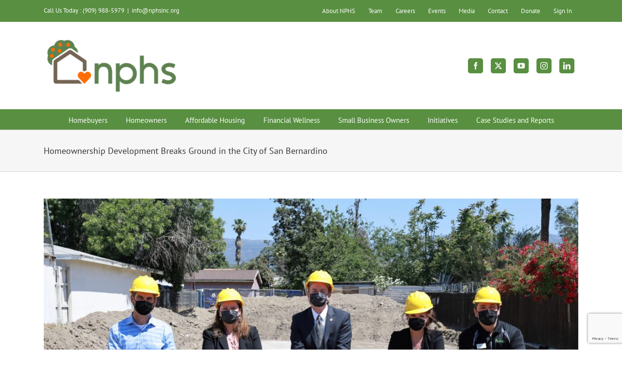

--- FILE ---
content_type: text/html; charset=UTF-8
request_url: https://nphsinc.org/2021/07/06/infill-ground-breaking-in-city-of-san-bernardino/
body_size: 25188
content:
<!DOCTYPE html>
<html class="avada-html-layout-wide avada-html-header-position-top awb-scroll" lang="en-US">
<head>
	<meta http-equiv="X-UA-Compatible" content="IE=edge" />
	<meta http-equiv="Content-Type" content="text/html; charset=utf-8"/>
	<meta name="viewport" content="width=device-width, initial-scale=1" />
	<title>Homeownership Development Breaks Ground in the City of San Bernardino - NPHS Inc</title>
<meta name='robots' content='max-image-preview:large' />
	<style>img:is([sizes="auto" i], [sizes^="auto," i]) { contain-intrinsic-size: 3000px 1500px }</style>
	<meta name="geo.placename" content="Rancho Cucamonga" /><meta name="geo.position" content=";" /><meta name="geo.region" content="US" />
<!-- This site is optimized with the Yoast SEO Premium plugin v11.7 - https://yoast.com/wordpress/plugins/seo/ -->
<meta name="description" content="On May 24, 2021, NPHS, Dignity Health, and the City of San Bernardino celebrated the groundbreaking of 10 homes that will be built to offer affordable homeownership opportunities for working families."/>
<link rel="canonical" href="https://nphsinc.org/2021/07/06/infill-ground-breaking-in-city-of-san-bernardino/" />
<meta property="og:locale" content="en_US" />
<meta property="og:type" content="article" />
<meta property="og:title" content="Homeownership Development Breaks Ground in the City of San Bernardino - NPHS Inc" />
<meta property="og:description" content="On May 24, 2021, NPHS, Dignity Health, and the City of San Bernardino celebrated the groundbreaking of 10 homes that will be built to offer affordable homeownership opportunities for working families." />
<meta property="og:url" content="https://nphsinc.org/2021/07/06/infill-ground-breaking-in-city-of-san-bernardino/" />
<meta property="og:site_name" content="NPHS Inc" />
<meta property="article:publisher" content="https://www.facebook.com/nphsinc" />
<meta property="article:section" content="Blog" />
<meta property="article:published_time" content="2021-07-06T16:00:58-07:00" />
<meta property="article:modified_time" content="2021-07-14T00:28:49-07:00" />
<meta property="og:updated_time" content="2021-07-14T00:28:49-07:00" />
<meta property="og:image" content="https://nphsinc.org/wp-content/uploads/2021/06/Ground-Breaking-10th-St.-San-Bernardino-with-Masks-1024x683.jpg" />
<meta property="og:image:secure_url" content="https://nphsinc.org/wp-content/uploads/2021/06/Ground-Breaking-10th-St.-San-Bernardino-with-Masks-1024x683.jpg" />
<meta property="og:image:width" content="1024" />
<meta property="og:image:height" content="683" />
<meta name="twitter:card" content="summary" />
<meta name="twitter:description" content="On May 24, 2021, NPHS, Dignity Health, and the City of San Bernardino celebrated the groundbreaking of 10 homes that will be built to offer affordable homeownership opportunities for working families." />
<meta name="twitter:title" content="Homeownership Development Breaks Ground in the City of San Bernardino - NPHS Inc" />
<meta name="twitter:site" content="@NPHSINC" />
<meta name="twitter:image" content="https://nphsinc.org/wp-content/uploads/2021/06/Ground-Breaking-10th-St.-San-Bernardino-with-Masks-scaled.jpg" />
<meta name="twitter:creator" content="@NPHSINC" />
<script type='application/ld+json' class='yoast-schema-graph yoast-schema-graph--main'>{"@context":"https://schema.org","@graph":[{"@type":["Organization","Place"],"@id":"https://nphsinc.org/#organization","name":"NPHS","url":"https://nphsinc.org/","sameAs":["https://www.facebook.com/nphsinc","https://www.instagram.com/nphs_inc/","https://www.youtube.com/user/nphs1991","https://twitter.com/NPHSINC"],"logo":{"@type":"ImageObject","@id":"https://nphsinc.org/#logo","url":"https://nphsinc.org/wp-content/uploads/2017/10/NPHS_Header_Logo-Retina.jpg","width":442,"height":200,"caption":"NPHS"},"image":{"@id":"https://nphsinc.org/#logo"},"location":{"@id":"https://nphsinc.org/2021/07/06/infill-ground-breaking-in-city-of-san-bernardino/#local-place"},"address":{"@id":"https://nphsinc.org/2021/07/06/infill-ground-breaking-in-city-of-san-bernardino/#local-place-address"},"telephone":"(909) 988-5979"},{"@type":"WebSite","@id":"https://nphsinc.org/#website","url":"https://nphsinc.org/","name":"NPHS Inc","publisher":{"@id":"https://nphsinc.org/#organization"},"potentialAction":{"@type":"SearchAction","target":"https://nphsinc.org/?s={search_term_string}","query-input":"required name=search_term_string"}},{"@type":"ImageObject","@id":"https://nphsinc.org/2021/07/06/infill-ground-breaking-in-city-of-san-bernardino/#primaryimage","url":"https://nphsinc.org/wp-content/uploads/2021/06/Ground-Breaking-10th-St.-San-Bernardino-with-Masks-scaled.jpg","width":2560,"height":1707},{"@type":"WebPage","@id":"https://nphsinc.org/2021/07/06/infill-ground-breaking-in-city-of-san-bernardino/#webpage","url":"https://nphsinc.org/2021/07/06/infill-ground-breaking-in-city-of-san-bernardino/","inLanguage":"en-US","name":"Homeownership Development Breaks Ground in the City of San Bernardino - NPHS Inc","isPartOf":{"@id":"https://nphsinc.org/#website"},"primaryImageOfPage":{"@id":"https://nphsinc.org/2021/07/06/infill-ground-breaking-in-city-of-san-bernardino/#primaryimage"},"datePublished":"2021-07-06T16:00:58-07:00","dateModified":"2021-07-14T00:28:49-07:00","description":"On May 24, 2021, NPHS, Dignity Health, and the City of San Bernardino celebrated the groundbreaking of 10 homes that will be built to offer affordable homeownership opportunities for working families."},{"@type":"Article","@id":"https://nphsinc.org/2021/07/06/infill-ground-breaking-in-city-of-san-bernardino/#article","isPartOf":{"@id":"https://nphsinc.org/2021/07/06/infill-ground-breaking-in-city-of-san-bernardino/#webpage"},"author":{"@id":"https://nphsinc.org/#/schema/person/dbb7d3487201b755c62be79f29572268"},"headline":"Homeownership Development Breaks Ground in the City of San Bernardino","datePublished":"2021-07-06T16:00:58-07:00","dateModified":"2021-07-14T00:28:49-07:00","commentCount":0,"mainEntityOfPage":{"@id":"https://nphsinc.org/2021/07/06/infill-ground-breaking-in-city-of-san-bernardino/#webpage"},"publisher":{"@id":"https://nphsinc.org/#organization"},"image":{"@id":"https://nphsinc.org/2021/07/06/infill-ground-breaking-in-city-of-san-bernardino/#primaryimage"},"articleSection":"Blog,News"},{"@type":["Person"],"@id":"https://nphsinc.org/#/schema/person/dbb7d3487201b755c62be79f29572268","name":"NPHS Media","image":{"@type":"ImageObject","@id":"https://nphsinc.org/#authorlogo","url":"https://secure.gravatar.com/avatar/16283e3514caec8d9d3232c37f38e27f?s=96&d=mm&r=g","caption":"NPHS Media"},"sameAs":[]},{"@type":"Place","@id":"https://nphsinc.org/2021/07/06/infill-ground-breaking-in-city-of-san-bernardino/#local-place","address":{"@type":"PostalAddress","@id":"https://nphsinc.org/2021/07/06/infill-ground-breaking-in-city-of-san-bernardino/#local-place-address","streetAddress":"9551 Pittsburgh Avenue","addressLocality":"Rancho Cucamonga","postalCode":"91730","addressRegion":"CA","addressCountry":"US"},"geo":{"@type":"GeoCoordinates","latitude":"","longitude":""},"openingHoursSpecification":[{"@type":"OpeningHoursSpecification","dayOfWeek":["Sunday","Saturday"],"opens":"00:00","closes":"00:00"},{"@type":"OpeningHoursSpecification","dayOfWeek":["Monday","Tuesday","Wednesday","Thursday","Friday"],"opens":"08:00","closes":"17:00"}],"telephone":"(909) 988-5979"}]}</script>
<!-- / Yoast SEO Premium plugin. -->

<link rel='dns-prefetch' href='//www.google.com' />
<link rel="alternate" type="application/rss+xml" title="NPHS Inc &raquo; Feed" href="https://nphsinc.org/feed/" />
<link rel="alternate" type="application/rss+xml" title="NPHS Inc &raquo; Comments Feed" href="https://nphsinc.org/comments/feed/" />
		
		
		
				<script type="text/javascript">
/* <![CDATA[ */
window._wpemojiSettings = {"baseUrl":"https:\/\/s.w.org\/images\/core\/emoji\/15.0.3\/72x72\/","ext":".png","svgUrl":"https:\/\/s.w.org\/images\/core\/emoji\/15.0.3\/svg\/","svgExt":".svg","source":{"concatemoji":"https:\/\/nphsinc.org\/wp-includes\/js\/wp-emoji-release.min.js?ver=6.7.4"}};
/*! This file is auto-generated */
!function(i,n){var o,s,e;function c(e){try{var t={supportTests:e,timestamp:(new Date).valueOf()};sessionStorage.setItem(o,JSON.stringify(t))}catch(e){}}function p(e,t,n){e.clearRect(0,0,e.canvas.width,e.canvas.height),e.fillText(t,0,0);var t=new Uint32Array(e.getImageData(0,0,e.canvas.width,e.canvas.height).data),r=(e.clearRect(0,0,e.canvas.width,e.canvas.height),e.fillText(n,0,0),new Uint32Array(e.getImageData(0,0,e.canvas.width,e.canvas.height).data));return t.every(function(e,t){return e===r[t]})}function u(e,t,n){switch(t){case"flag":return n(e,"\ud83c\udff3\ufe0f\u200d\u26a7\ufe0f","\ud83c\udff3\ufe0f\u200b\u26a7\ufe0f")?!1:!n(e,"\ud83c\uddfa\ud83c\uddf3","\ud83c\uddfa\u200b\ud83c\uddf3")&&!n(e,"\ud83c\udff4\udb40\udc67\udb40\udc62\udb40\udc65\udb40\udc6e\udb40\udc67\udb40\udc7f","\ud83c\udff4\u200b\udb40\udc67\u200b\udb40\udc62\u200b\udb40\udc65\u200b\udb40\udc6e\u200b\udb40\udc67\u200b\udb40\udc7f");case"emoji":return!n(e,"\ud83d\udc26\u200d\u2b1b","\ud83d\udc26\u200b\u2b1b")}return!1}function f(e,t,n){var r="undefined"!=typeof WorkerGlobalScope&&self instanceof WorkerGlobalScope?new OffscreenCanvas(300,150):i.createElement("canvas"),a=r.getContext("2d",{willReadFrequently:!0}),o=(a.textBaseline="top",a.font="600 32px Arial",{});return e.forEach(function(e){o[e]=t(a,e,n)}),o}function t(e){var t=i.createElement("script");t.src=e,t.defer=!0,i.head.appendChild(t)}"undefined"!=typeof Promise&&(o="wpEmojiSettingsSupports",s=["flag","emoji"],n.supports={everything:!0,everythingExceptFlag:!0},e=new Promise(function(e){i.addEventListener("DOMContentLoaded",e,{once:!0})}),new Promise(function(t){var n=function(){try{var e=JSON.parse(sessionStorage.getItem(o));if("object"==typeof e&&"number"==typeof e.timestamp&&(new Date).valueOf()<e.timestamp+604800&&"object"==typeof e.supportTests)return e.supportTests}catch(e){}return null}();if(!n){if("undefined"!=typeof Worker&&"undefined"!=typeof OffscreenCanvas&&"undefined"!=typeof URL&&URL.createObjectURL&&"undefined"!=typeof Blob)try{var e="postMessage("+f.toString()+"("+[JSON.stringify(s),u.toString(),p.toString()].join(",")+"));",r=new Blob([e],{type:"text/javascript"}),a=new Worker(URL.createObjectURL(r),{name:"wpTestEmojiSupports"});return void(a.onmessage=function(e){c(n=e.data),a.terminate(),t(n)})}catch(e){}c(n=f(s,u,p))}t(n)}).then(function(e){for(var t in e)n.supports[t]=e[t],n.supports.everything=n.supports.everything&&n.supports[t],"flag"!==t&&(n.supports.everythingExceptFlag=n.supports.everythingExceptFlag&&n.supports[t]);n.supports.everythingExceptFlag=n.supports.everythingExceptFlag&&!n.supports.flag,n.DOMReady=!1,n.readyCallback=function(){n.DOMReady=!0}}).then(function(){return e}).then(function(){var e;n.supports.everything||(n.readyCallback(),(e=n.source||{}).concatemoji?t(e.concatemoji):e.wpemoji&&e.twemoji&&(t(e.twemoji),t(e.wpemoji)))}))}((window,document),window._wpemojiSettings);
/* ]]> */
</script>
<link rel='stylesheet' id='ai1ec_style-css' href='//nphsinc.org/wp-content/plugins/all-in-one-event-calendar/cache/eebf505d_ai1ec_parsed_css.css?ver=3.0.0' type='text/css' media='all' />
<style id='wp-emoji-styles-inline-css' type='text/css'>

	img.wp-smiley, img.emoji {
		display: inline !important;
		border: none !important;
		box-shadow: none !important;
		height: 1em !important;
		width: 1em !important;
		margin: 0 0.07em !important;
		vertical-align: -0.1em !important;
		background: none !important;
		padding: 0 !important;
	}
</style>
<link rel='stylesheet' id='wpautoterms_css-css' href='https://nphsinc.org/wp-content/plugins/auto-terms-of-service-and-privacy-policy/css/wpautoterms.css?ver=6.7.4' type='text/css' media='all' />
<link rel='stylesheet' id='ctct_form_styles-css' href='https://nphsinc.org/wp-content/plugins/constant-contact-forms/assets/css/style.css?ver=2.8.0' type='text/css' media='all' />
<style id='akismet-widget-style-inline-css' type='text/css'>

			.a-stats {
				--akismet-color-mid-green: #357b49;
				--akismet-color-white: #fff;
				--akismet-color-light-grey: #f6f7f7;

				max-width: 350px;
				width: auto;
			}

			.a-stats * {
				all: unset;
				box-sizing: border-box;
			}

			.a-stats strong {
				font-weight: 600;
			}

			.a-stats a.a-stats__link,
			.a-stats a.a-stats__link:visited,
			.a-stats a.a-stats__link:active {
				background: var(--akismet-color-mid-green);
				border: none;
				box-shadow: none;
				border-radius: 8px;
				color: var(--akismet-color-white);
				cursor: pointer;
				display: block;
				font-family: -apple-system, BlinkMacSystemFont, 'Segoe UI', 'Roboto', 'Oxygen-Sans', 'Ubuntu', 'Cantarell', 'Helvetica Neue', sans-serif;
				font-weight: 500;
				padding: 12px;
				text-align: center;
				text-decoration: none;
				transition: all 0.2s ease;
			}

			/* Extra specificity to deal with TwentyTwentyOne focus style */
			.widget .a-stats a.a-stats__link:focus {
				background: var(--akismet-color-mid-green);
				color: var(--akismet-color-white);
				text-decoration: none;
			}

			.a-stats a.a-stats__link:hover {
				filter: brightness(110%);
				box-shadow: 0 4px 12px rgba(0, 0, 0, 0.06), 0 0 2px rgba(0, 0, 0, 0.16);
			}

			.a-stats .count {
				color: var(--akismet-color-white);
				display: block;
				font-size: 1.5em;
				line-height: 1.4;
				padding: 0 13px;
				white-space: nowrap;
			}
		
</style>
<link rel='stylesheet' id='fusion-dynamic-css-css' href='https://nphsinc.org/wp-content/uploads/fusion-styles/fe38bb5ed1f0e3fa0968fc6e020a83db.min.css?ver=3.11.14' type='text/css' media='all' />
<script type="text/javascript" src="https://nphsinc.org/wp-includes/js/jquery/jquery.min.js?ver=3.7.1" id="jquery-core-js"></script>
<script type="text/javascript" src="https://nphsinc.org/wp-includes/js/jquery/jquery-migrate.min.js?ver=3.4.1" id="jquery-migrate-js"></script>
<script type="text/javascript" src="https://nphsinc.org/wp-includes/js/dist/dom-ready.min.js?ver=f77871ff7694fffea381" id="wp-dom-ready-js"></script>
<script type="text/javascript" src="https://nphsinc.org/wp-content/plugins/auto-terms-of-service-and-privacy-policy/js/base.js?ver=2.5.1" id="wpautoterms_base-js"></script>
<script type="text/javascript" src="https://nphsinc.org/wp-content/plugins/flowpaper-lite-pdf-flipbook/assets/lity/lity.min.js" id="lity-js-js"></script>
<script type="text/javascript" src="//nphsinc.org/wp-content/plugins/revslider/sr6/assets/js/rbtools.min.js?ver=6.7.25" async id="tp-tools-js"></script>
<script type="text/javascript" src="//nphsinc.org/wp-content/plugins/revslider/sr6/assets/js/rs6.min.js?ver=6.7.25" async id="revmin-js"></script>
<link rel="https://api.w.org/" href="https://nphsinc.org/wp-json/" /><link rel="alternate" title="JSON" type="application/json" href="https://nphsinc.org/wp-json/wp/v2/posts/15534" /><link rel="EditURI" type="application/rsd+xml" title="RSD" href="https://nphsinc.org/xmlrpc.php?rsd" />
<meta name="generator" content="WordPress 6.7.4" />
<link rel='shortlink' href='https://nphsinc.org/?p=15534' />
<link rel="alternate" title="oEmbed (JSON)" type="application/json+oembed" href="https://nphsinc.org/wp-json/oembed/1.0/embed?url=https%3A%2F%2Fnphsinc.org%2F2021%2F07%2F06%2Finfill-ground-breaking-in-city-of-san-bernardino%2F" />
<link rel="alternate" title="oEmbed (XML)" type="text/xml+oembed" href="https://nphsinc.org/wp-json/oembed/1.0/embed?url=https%3A%2F%2Fnphsinc.org%2F2021%2F07%2F06%2Finfill-ground-breaking-in-city-of-san-bernardino%2F&#038;format=xml" />
		<link rel="manifest" href="https://nphsinc.org/wp-json/wp/v2/web-app-manifest">
					<meta name="theme-color" content="#fff">
								<meta name="apple-mobile-web-app-capable" content="yes">
				<meta name="mobile-web-app-capable" content="yes">

				<link rel="apple-touch-startup-image" href="https://nphsinc.org/wp-content/uploads/2024/08/cropped-NPHS-Logo-Web-02-192x192.png">

				<meta name="apple-mobile-web-app-title" content="NPHS Inc">
		<meta name="application-name" content="NPHS Inc">
		<style type="text/css" id="css-fb-visibility">@media screen and (max-width: 640px){.fusion-no-small-visibility{display:none !important;}body .sm-text-align-center{text-align:center !important;}body .sm-text-align-left{text-align:left !important;}body .sm-text-align-right{text-align:right !important;}body .sm-flex-align-center{justify-content:center !important;}body .sm-flex-align-flex-start{justify-content:flex-start !important;}body .sm-flex-align-flex-end{justify-content:flex-end !important;}body .sm-mx-auto{margin-left:auto !important;margin-right:auto !important;}body .sm-ml-auto{margin-left:auto !important;}body .sm-mr-auto{margin-right:auto !important;}body .fusion-absolute-position-small{position:absolute;top:auto;width:100%;}.awb-sticky.awb-sticky-small{ position: sticky; top: var(--awb-sticky-offset,0); }}@media screen and (min-width: 641px) and (max-width: 1024px){.fusion-no-medium-visibility{display:none !important;}body .md-text-align-center{text-align:center !important;}body .md-text-align-left{text-align:left !important;}body .md-text-align-right{text-align:right !important;}body .md-flex-align-center{justify-content:center !important;}body .md-flex-align-flex-start{justify-content:flex-start !important;}body .md-flex-align-flex-end{justify-content:flex-end !important;}body .md-mx-auto{margin-left:auto !important;margin-right:auto !important;}body .md-ml-auto{margin-left:auto !important;}body .md-mr-auto{margin-right:auto !important;}body .fusion-absolute-position-medium{position:absolute;top:auto;width:100%;}.awb-sticky.awb-sticky-medium{ position: sticky; top: var(--awb-sticky-offset,0); }}@media screen and (min-width: 1025px){.fusion-no-large-visibility{display:none !important;}body .lg-text-align-center{text-align:center !important;}body .lg-text-align-left{text-align:left !important;}body .lg-text-align-right{text-align:right !important;}body .lg-flex-align-center{justify-content:center !important;}body .lg-flex-align-flex-start{justify-content:flex-start !important;}body .lg-flex-align-flex-end{justify-content:flex-end !important;}body .lg-mx-auto{margin-left:auto !important;margin-right:auto !important;}body .lg-ml-auto{margin-left:auto !important;}body .lg-mr-auto{margin-right:auto !important;}body .fusion-absolute-position-large{position:absolute;top:auto;width:100%;}.awb-sticky.awb-sticky-large{ position: sticky; top: var(--awb-sticky-offset,0); }}</style><meta name="generator" content="Powered by Slider Revolution 6.7.25 - responsive, Mobile-Friendly Slider Plugin for WordPress with comfortable drag and drop interface." />
<link rel="icon" href="https://nphsinc.org/wp-content/uploads/2024/08/cropped-NPHS-Logo-Web-02-32x32.png" sizes="32x32" />
<link rel="icon" href="https://nphsinc.org/wp-content/uploads/2024/08/cropped-NPHS-Logo-Web-02-192x192.png" sizes="192x192" />
<link rel="apple-touch-icon" href="https://nphsinc.org/wp-content/uploads/2024/08/cropped-NPHS-Logo-Web-02-180x180.png" />
<meta name="msapplication-TileImage" content="https://nphsinc.org/wp-content/uploads/2024/08/cropped-NPHS-Logo-Web-02-270x270.png" />
<script>function setREVStartSize(e){
			//window.requestAnimationFrame(function() {
				window.RSIW = window.RSIW===undefined ? window.innerWidth : window.RSIW;
				window.RSIH = window.RSIH===undefined ? window.innerHeight : window.RSIH;
				try {
					var pw = document.getElementById(e.c).parentNode.offsetWidth,
						newh;
					pw = pw===0 || isNaN(pw) || (e.l=="fullwidth" || e.layout=="fullwidth") ? window.RSIW : pw;
					e.tabw = e.tabw===undefined ? 0 : parseInt(e.tabw);
					e.thumbw = e.thumbw===undefined ? 0 : parseInt(e.thumbw);
					e.tabh = e.tabh===undefined ? 0 : parseInt(e.tabh);
					e.thumbh = e.thumbh===undefined ? 0 : parseInt(e.thumbh);
					e.tabhide = e.tabhide===undefined ? 0 : parseInt(e.tabhide);
					e.thumbhide = e.thumbhide===undefined ? 0 : parseInt(e.thumbhide);
					e.mh = e.mh===undefined || e.mh=="" || e.mh==="auto" ? 0 : parseInt(e.mh,0);
					if(e.layout==="fullscreen" || e.l==="fullscreen")
						newh = Math.max(e.mh,window.RSIH);
					else{
						e.gw = Array.isArray(e.gw) ? e.gw : [e.gw];
						for (var i in e.rl) if (e.gw[i]===undefined || e.gw[i]===0) e.gw[i] = e.gw[i-1];
						e.gh = e.el===undefined || e.el==="" || (Array.isArray(e.el) && e.el.length==0)? e.gh : e.el;
						e.gh = Array.isArray(e.gh) ? e.gh : [e.gh];
						for (var i in e.rl) if (e.gh[i]===undefined || e.gh[i]===0) e.gh[i] = e.gh[i-1];
											
						var nl = new Array(e.rl.length),
							ix = 0,
							sl;
						e.tabw = e.tabhide>=pw ? 0 : e.tabw;
						e.thumbw = e.thumbhide>=pw ? 0 : e.thumbw;
						e.tabh = e.tabhide>=pw ? 0 : e.tabh;
						e.thumbh = e.thumbhide>=pw ? 0 : e.thumbh;
						for (var i in e.rl) nl[i] = e.rl[i]<window.RSIW ? 0 : e.rl[i];
						sl = nl[0];
						for (var i in nl) if (sl>nl[i] && nl[i]>0) { sl = nl[i]; ix=i;}
						var m = pw>(e.gw[ix]+e.tabw+e.thumbw) ? 1 : (pw-(e.tabw+e.thumbw)) / (e.gw[ix]);
						newh =  (e.gh[ix] * m) + (e.tabh + e.thumbh);
					}
					var el = document.getElementById(e.c);
					if (el!==null && el) el.style.height = newh+"px";
					el = document.getElementById(e.c+"_wrapper");
					if (el!==null && el) {
						el.style.height = newh+"px";
						el.style.display = "block";
					}
				} catch(e){
					console.log("Failure at Presize of Slider:" + e)
				}
			//});
		  };</script>
		<style type="text/css" id="wp-custom-css">
			/*
You can add your own CSS here.

Click the help icon above to learn more.
*/

#buttonpadding {
padding-bottom: 15px;
}



#small-space h1 {padding:0px;margin-top:12px;margin-bottom:13px;font-size:32px;}		</style>
				<script type="text/javascript">
			var doc = document.documentElement;
			doc.setAttribute( 'data-useragent', navigator.userAgent );
		</script>
		<!-- Global site tag (gtag.js) - Google Analytics -->
<script async src="https://www.googletagmanager.com/gtag/js?id=UA-10813015-48"></script>
<script>
  window.dataLayer = window.dataLayer || [];
  function gtag(){dataLayer.push(arguments);}
  gtag('js', new Date());

  gtag('config', 'UA-10813015-48');
  gtag('set', {'user_id': 'USER_ID'}); // Set the user ID using signed-in user_id.
</script>

<!-- Facebook Pixel Code -->
<script>
  !function(f,b,e,v,n,t,s)
  {if(f.fbq)return;n=f.fbq=function(){n.callMethod?
  n.callMethod.apply(n,arguments):n.queue.push(arguments)};
  if(!f._fbq)f._fbq=n;n.push=n;n.loaded=!0;n.version='2.0';
  n.queue=[];t=b.createElement(e);t.async=!0;
  t.src=v;s=b.getElementsByTagName(e)[0];
  s.parentNode.insertBefore(t,s)}(window, document,'script',
  'https://connect.facebook.net/en_US/fbevents.js');
  fbq('init', '996441897228722');
  fbq('track', 'PageView');
</script>
<noscript><img height="1" width="1" style="display:none"
  src="https://www.facebook.com/tr?id=996441897228722&ev=PageView&noscript=1"
/></noscript>
<!-- End Facebook Pixel Code -->
	<meta name="facebook-domain-verification" content="g6122a3b57mkxxgylmhwertx2gjgcv" /></head>

<body data-rsssl=1 class="post-template-default single single-post postid-15534 single-format-standard ctct-Avada fusion-image-hovers fusion-pagination-sizing fusion-button_type-flat fusion-button_span-no fusion-button_gradient-linear avada-image-rollover-circle-no avada-image-rollover-yes avada-image-rollover-direction-left fusion-body ltr fusion-sticky-header no-desktop-totop no-mobile-totop fusion-disable-outline fusion-sub-menu-fade mobile-logo-pos-left layout-wide-mode avada-has-boxed-modal-shadow-none layout-scroll-offset-full avada-has-zero-margin-offset-top fusion-top-header menu-text-align-center mobile-menu-design-modern fusion-show-pagination-text fusion-header-layout-v4 avada-responsive avada-footer-fx-none avada-menu-highlight-style-bar fusion-search-form-classic fusion-main-menu-search-overlay fusion-avatar-square avada-sticky-shrinkage avada-blog-layout-large avada-blog-archive-layout-large avada-header-shadow-no avada-menu-icon-position-left avada-has-megamenu-shadow avada-has-mainmenu-dropdown-divider avada-has-mobile-menu-search avada-has-breadcrumb-mobile-hidden avada-has-titlebar-bar_and_content avada-has-pagination-padding avada-flyout-menu-direction-fade avada-ec-views-v1" data-awb-post-id="15534">
		<a class="skip-link screen-reader-text" href="#content">Skip to content</a>

	<div id="boxed-wrapper">
		
		<div id="wrapper" class="fusion-wrapper">
			<div id="home" style="position:relative;top:-1px;"></div>
							
					
			<header class="fusion-header-wrapper">
				<div class="fusion-header-v4 fusion-logo-alignment fusion-logo-left fusion-sticky-menu-1 fusion-sticky-logo-1 fusion-mobile-logo-1 fusion-sticky-menu-and-logo fusion-header-menu-align-center fusion-mobile-menu-design-modern">
					
<div class="fusion-secondary-header">
	<div class="fusion-row">
					<div class="fusion-alignleft">
				<div class="fusion-contact-info"><span class="fusion-contact-info-phone-number">Call Us Today :  (909) 988-5979</span><span class="fusion-header-separator">|</span><span class="fusion-contact-info-email-address"><a href="mailto:in&#102;&#111;&#64;np&#104;s&#105;&#110;&#99;&#46;o&#114;&#103;">in&#102;&#111;&#64;np&#104;s&#105;&#110;&#99;&#46;o&#114;&#103;</a></span></div>			</div>
							<div class="fusion-alignright">
				<nav class="fusion-secondary-menu" role="navigation" aria-label="Secondary Menu"><ul id="menu-top-row-small" class="menu"><li  id="menu-item-7055"  class="menu-item menu-item-type-post_type menu-item-object-page menu-item-7055"  data-item-id="7055"><a  href="https://nphsinc.org/about/" class="fusion-bar-highlight"><span class="menu-text">About NPHS</span></a></li><li  id="menu-item-5656"  class="menu-item menu-item-type-custom menu-item-object-custom menu-item-5656"  data-item-id="5656"><a  href="https://nphsinc.org/about/meet-the-team/" class="fusion-bar-highlight"><span class="menu-text">Team</span></a></li><li  id="menu-item-19330"  class="menu-item menu-item-type-post_type menu-item-object-page menu-item-19330"  data-item-id="19330"><a  href="https://nphsinc.org/nphs-inc-career-opportunities/" class="fusion-bar-highlight"><span class="menu-text">Careers</span></a></li><li  id="menu-item-19318"  class="menu-item menu-item-type-post_type menu-item-object-page menu-item-19318"  data-item-id="19318"><a  href="https://nphsinc.org/calendar-4/" class="fusion-bar-highlight"><span class="menu-text">Events</span></a></li><li  id="menu-item-13223"  class="menu-item menu-item-type-post_type menu-item-object-page menu-item-13223"  data-item-id="13223"><a  href="https://nphsinc.org/media/" class="fusion-bar-highlight"><span class="menu-text">Media</span></a></li><li  id="menu-item-5653"  class="menu-item menu-item-type-custom menu-item-object-custom menu-item-5653"  data-item-id="5653"><a  href="https://nphsinc.org/about/contact/" class="fusion-bar-highlight"><span class="menu-text">Contact</span></a></li><li  id="menu-item-19306"  class="menu-item menu-item-type-post_type menu-item-object-page menu-item-19306"  data-item-id="19306"><a  href="https://nphsinc.org/donate/" class="fusion-bar-highlight"><span class="menu-text">Donate</span></a></li><li  id="menu-item-14927"  class="menu-item menu-item-type-post_type menu-item-object-page menu-item-14927"  data-item-id="14927"><a  href="https://nphsinc.org/account-sign-in/" class="fusion-bar-highlight"><span class="menu-text">Sign In</span></a></li></ul></nav><nav class="fusion-mobile-nav-holder fusion-mobile-menu-text-align-left" aria-label="Secondary Mobile Menu"></nav>			</div>
			</div>
</div>
<div class="fusion-header-sticky-height"></div>
<div class="fusion-sticky-header-wrapper"> <!-- start fusion sticky header wrapper -->
	<div class="fusion-header">
		<div class="fusion-row">
							<div class="fusion-logo" data-margin-top="34" data-margin-bottom="0px" data-margin-left="0px" data-margin-right="34">
			<a class="fusion-logo-link"  href="https://nphsinc.org/" >

						<!-- standard logo -->
			<img src="https://nphsinc.org/wp-content/uploads/2024/08/NPHS-Logo-Web-01-e1724370587407.png" srcset="https://nphsinc.org/wp-content/uploads/2024/08/NPHS-Logo-Web-01-e1724370587407.png 1x, https://nphsinc.org/wp-content/uploads/2024/08/NPHS-Logo-Web-01.png 2x" width="280" height="120" style="max-height:120px;height:auto;" alt="NPHS Inc Logo" data-retina_logo_url="https://nphsinc.org/wp-content/uploads/2024/08/NPHS-Logo-Web-01.png" class="fusion-standard-logo" />

											<!-- mobile logo -->
				<img src="https://nphsinc.org/wp-content/uploads/2024/08/NPHS-Logo-Web-01-e1724370587407.png" srcset="https://nphsinc.org/wp-content/uploads/2024/08/NPHS-Logo-Web-01-e1724370587407.png 1x, https://nphsinc.org/wp-content/uploads/2024/08/NPHS-Logo-Web-01.png 2x" width="280" height="120" style="max-height:120px;height:auto;" alt="NPHS Inc Logo" data-retina_logo_url="https://nphsinc.org/wp-content/uploads/2024/08/NPHS-Logo-Web-01.png" class="fusion-mobile-logo" />
			
											<!-- sticky header logo -->
				<img src="https://nphsinc.org/wp-content/uploads/2024/08/NPHS-Logo-Web-05-e1724370620623.png" srcset="https://nphsinc.org/wp-content/uploads/2024/08/NPHS-Logo-Web-05-e1724370620623.png 1x, https://nphsinc.org/wp-content/uploads/2024/08/NPHS-Logo-Web-05.png 2x" width="280" height="120" style="max-height:120px;height:auto;" alt="NPHS Inc Logo" data-retina_logo_url="https://nphsinc.org/wp-content/uploads/2024/08/NPHS-Logo-Web-05.png" class="fusion-sticky-logo" />
					</a>
		
<div class="fusion-header-content-3-wrapper">
			<div class="fusion-header-banner">
			<table id="top-social-icons">
<tr>
<td><a class="top-icons fusion-social-network-icon fusion-tooltip fusion-facebook awb-icon-facebook" href="https://www.facebook.com/nphsinc"  data-placement="top" data-title="Facebook" data-toggle="tooltip" data-original-title=""  title="Facebook" aria-label="Facebook" rel="noopener noreferrer" target="_blank" style="color:#ffffff !important;"></a></td>
<td><a class="fusion-social-network-icon fusion-tooltip fusion-twitter awb-icon-twitter" href="https://twitter.com/nphsinc"  data-placement="top" data-title="Twitter" data-toggle="tooltip" data-original-title=""  title="Twitter" aria-label="Twitter" rel="noopener noreferrer" target="_blank"></a></td>			
<td><a class="fusion-social-network-icon fusion-tooltip fusion-youtube awb-icon-youtube" href="https://www.youtube.com/user/nphs1991"  data-placement="top" data-title="Youtube" data-toggle="tooltip" data-original-title=""  title="YouTube" aria-label="YouTube" rel="noopener noreferrer" target="_blank"></a></td>
<td><a class="fusion-social-network-icon fusion-tooltip fusion-instagram awb-icon-instagram" href="https://www.instagram.com/nphs_inc/"  data-placement="top" data-title="Instagram" data-toggle="tooltip" data-original-title=""  title="Instagram" aria-label="Instagram" rel="noopener noreferrer" target="_blank"></a></td>
<td><a class="fusion-social-network-icon fusion-tooltip fusion-linkedin awb-icon-linkedin" href="https://www.linkedin.com/company/1707242"  data-placement="top" data-title="LinkedIn" data-toggle="tooltip" data-original-title=""  title="LinkedIn" aria-label="LinkedIn" rel="noopener noreferrer" target="_blank"></a></td>
</tr>
</table>		</div>
	</div>
</div>
								<div class="fusion-mobile-menu-icons">
							<a href="#" class="fusion-icon awb-icon-bars" aria-label="Toggle mobile menu" aria-expanded="false"></a>
		
					<a href="#" class="fusion-icon awb-icon-search" aria-label="Toggle mobile search"></a>
		
		
			</div>
			
					</div>
	</div>
	<div class="fusion-secondary-main-menu">
		<div class="fusion-row">
			<nav class="fusion-main-menu" aria-label="Main Menu"><div class="fusion-overlay-search">		<form role="search" class="searchform fusion-search-form  fusion-search-form-classic" method="get" action="https://nphsinc.org/">
			<div class="fusion-search-form-content">

				
				<div class="fusion-search-field search-field">
					<label><span class="screen-reader-text">Search for:</span>
													<input type="search" value="" name="s" class="s" placeholder="Search..." required aria-required="true" aria-label="Search..."/>
											</label>
				</div>
				<div class="fusion-search-button search-button">
					<input type="submit" class="fusion-search-submit searchsubmit" aria-label="Search" value="&#xf002;" />
									</div>

				
			</div>


			
		</form>
		<div class="fusion-search-spacer"></div><a href="#" role="button" aria-label="Close Search" class="fusion-close-search"></a></div><ul id="menu-main-menu" class="fusion-menu"><li  id="menu-item-4622"  class="menu-item menu-item-type-custom menu-item-object-custom menu-item-has-children menu-item-4622 fusion-dropdown-menu"  data-item-id="4622"><a  class="fusion-bar-highlight"><span class="menu-text">Homebuyers</span></a><ul class="sub-menu"><li  id="menu-item-4691"  class="menu-item menu-item-type-post_type menu-item-object-page menu-item-has-children menu-item-4691 fusion-dropdown-submenu" ><a  href="https://nphsinc.org/home-ownership-center/down-payment-assistance/" class="fusion-bar-highlight"><span><span class="fusion-megamenu-icon"><i class="glyphicon fa-bars fas" aria-hidden="true"></i></span>Down Payment Assistance</span></a><ul class="sub-menu"><li  id="menu-item-19219"  class="menu-item menu-item-type-post_type menu-item-object-page menu-item-19219" ><a  href="https://nphsinc.org/iedpa/" class="fusion-bar-highlight"><span>Inland Empire Down Payment Assistance</span></a></li><li  id="menu-item-17481"  class="menu-item menu-item-type-post_type menu-item-object-page menu-item-17481" ><a  href="https://nphsinc.org/home-ownership-center/down-payment-assistance/" class="fusion-bar-highlight"><span>NPHS Down Payment Assistance Programs</span></a></li><li  id="menu-item-16976"  class="menu-item menu-item-type-post_type menu-item-object-page menu-item-16976" ><a  href="https://nphsinc.org/home-ownership-center/city-of-menifee-assistance/" class="fusion-bar-highlight"><span>City of Menifee First Time Homebuyer Assistance Program</span></a></li></ul></li><li  id="menu-item-12747"  class="menu-item menu-item-type-post_type menu-item-object-page menu-item-12747 fusion-dropdown-submenu" ><a  href="https://nphsinc.org/home-buyers/homebuyer-education-and-counseling/" class="fusion-bar-highlight"><span>Homebuyer Education &#038; Counseling</span></a></li><li  id="menu-item-16992"  class="menu-item menu-item-type-post_type menu-item-object-page menu-item-16992 fusion-dropdown-submenu" ><a  href="https://nphsinc.org/home-buying-orientation-register/" class="fusion-bar-highlight"><span>Home Buying Orientations</span></a></li><li  id="menu-item-4695"  class="menu-item menu-item-type-post_type menu-item-object-page menu-item-4695 fusion-dropdown-submenu" ><a  href="https://nphsinc.org/home-ownership-center/realty-services-2/" class="fusion-bar-highlight"><span>Realty</span></a></li><li  id="menu-item-18584"  class="menu-item menu-item-type-custom menu-item-object-custom menu-item-18584 fusion-dropdown-submenu" ><a  href="http://homesbynphs.com" class="fusion-bar-highlight"><span>Homes for Sale</span></a></li><li  id="menu-item-16888"  class="menu-item menu-item-type-post_type menu-item-object-page menu-item-16888 fusion-dropdown-submenu" ><a  href="https://nphsinc.org/homeloans/" class="fusion-bar-highlight"><span>Home Loans</span></a></li><li  id="menu-item-19215"  class="menu-item menu-item-type-post_type menu-item-object-page menu-item-19215 fusion-dropdown-submenu" ><a  href="https://nphsinc.org/car-haf-closing-cost-assistance-program/" class="fusion-bar-highlight"><span>C.A.R. HAF Closing Cost Assistance Grant Program</span></a></li></ul></li><li  id="menu-item-4623"  class="menu-item menu-item-type-custom menu-item-object-custom menu-item-has-children menu-item-4623 fusion-dropdown-menu"  data-item-id="4623"><a  class="fusion-bar-highlight"><span class="menu-text">Homeowners</span></a><ul class="sub-menu"><li  id="menu-item-16108"  class="menu-item menu-item-type-post_type menu-item-object-page menu-item-16108 fusion-dropdown-submenu" ><a  href="https://nphsinc.org/nphs-factory-built-adu/" class="fusion-bar-highlight"><span>ADUgo Financing Program</span></a></li><li  id="menu-item-16246"  class="menu-item menu-item-type-post_type menu-item-object-page menu-item-16246 fusion-dropdown-submenu" ><a  href="https://nphsinc.org/fix-your-home/" class="fusion-bar-highlight"><span>City Home Repair Programs</span></a></li><li  id="menu-item-15721"  class="menu-item menu-item-type-post_type menu-item-object-page menu-item-15721 fusion-dropdown-submenu" ><a  href="https://nphsinc.org/nphs-home-improvement-loan/" class="fusion-bar-highlight"><span>NPHS Home Repair Programs</span></a></li><li  id="menu-item-8850"  class="menu-item menu-item-type-custom menu-item-object-custom menu-item-8850 fusion-dropdown-submenu" ><a  href="https://nphsinc.org/home-ownership-center/realty-services/#syh" class="fusion-bar-highlight"><span>Sell Your Home</span></a></li><li  id="menu-item-12623"  class="menu-item menu-item-type-post_type menu-item-object-page menu-item-has-children menu-item-12623 fusion-dropdown-submenu" ><a  href="https://nphsinc.org/foreclosure_prevention/" class="fusion-bar-highlight"><span><span class="fusion-megamenu-icon"><i class="glyphicon fa-bars fas" aria-hidden="true"></i></span>Keep Your Home</span></a><ul class="sub-menu"><li  id="menu-item-8860"  class="menu-item menu-item-type-post_type menu-item-object-page menu-item-8860" ><a  href="https://nphsinc.org/hecm/reverse-motgage-counseling/" class="fusion-bar-highlight"><span>Reverse Mortgage Counseling</span></a></li></ul></li><li  id="menu-item-18179"  class="menu-item menu-item-type-post_type menu-item-object-page menu-item-has-children menu-item-18179 fusion-dropdown-submenu" ><a  href="https://nphsinc.org/nphs-factory-built-adu/" class="fusion-bar-highlight"><span><span class="fusion-megamenu-icon"><i class="glyphicon fa-bars fas" aria-hidden="true"></i></span>Factory Built Housing Programs</span></a><ul class="sub-menu"><li  id="menu-item-18390"  class="menu-item menu-item-type-post_type menu-item-object-page menu-item-18390" ><a  href="https://nphsinc.org/adu-homes/" class="fusion-bar-highlight"><span>ADU Homes</span></a></li><li  id="menu-item-18228"  class="menu-item menu-item-type-post_type menu-item-object-page menu-item-18228" ><a  href="https://nphsinc.org/nphs-factory-built-adu/" class="fusion-bar-highlight"><span>ADUgo Financing Program</span></a></li><li  id="menu-item-18173"  class="menu-item menu-item-type-post_type menu-item-object-page menu-item-18173" ><a  href="https://nphsinc.org/calhfa-grant/" class="fusion-bar-highlight"><span>CalHFA Grant</span></a></li></ul></li><li  id="menu-item-15719"  class="menu-item menu-item-type-post_type menu-item-object-page menu-item-15719 fusion-dropdown-submenu" ><a  href="https://nphsinc.org/?page_id=13732" class="fusion-bar-highlight"><span>Sojourner Solar Program</span></a></li></ul></li><li  id="menu-item-6133"  class="menu-item menu-item-type-custom menu-item-object-custom menu-item-has-children menu-item-6133 fusion-dropdown-menu"  data-item-id="6133"><a  href="https://nphsinc.org/affordable-housing-3/" class="fusion-bar-highlight"><span class="menu-text">Affordable Housing</span></a><ul class="sub-menu"><li  id="menu-item-19527"  class="menu-item menu-item-type-custom menu-item-object-custom menu-item-19527 fusion-dropdown-submenu" ><a  href="https://nphsinc.org/portfolio-items/sunrise-at-bogart/" class="fusion-bar-highlight"><span>Sunrise at Bogart Development</span></a></li><li  id="menu-item-15253"  class="menu-item menu-item-type-custom menu-item-object-custom menu-item-15253 fusion-dropdown-submenu" ><a  href="https://homesbynphs.com/" class="fusion-bar-highlight"><span>Homes by NPHS</span></a></li><li  id="menu-item-8733"  class="menu-item menu-item-type-post_type menu-item-object-page menu-item-8733 fusion-dropdown-submenu" ><a  href="https://nphsinc.org/housing-developments/" class="fusion-bar-highlight"><span>Housing Developments</span></a></li></ul></li><li  id="menu-item-4624"  class="menu-item menu-item-type-custom menu-item-object-custom menu-item-has-children menu-item-4624 fusion-dropdown-menu"  data-item-id="4624"><a  href="https://nphsinc.org/financial-education/" class="fusion-bar-highlight"><span class="menu-text">Financial Wellness</span></a><ul class="sub-menu"><li  id="menu-item-4710"  class="menu-item menu-item-type-post_type menu-item-object-page menu-item-4710 fusion-dropdown-submenu" ><a  href="https://nphsinc.org/financial-wellness-for-homeownership/" class="fusion-bar-highlight"><span>Financial Wellness for Homeownership</span></a></li><li  id="menu-item-4709"  class="menu-item menu-item-type-post_type menu-item-object-page menu-item-4709 fusion-dropdown-submenu" ><a  href="https://nphsinc.org/financial-fitness-for-seniors/" class="fusion-bar-highlight"><span>Financial Wellness for Seniors</span></a></li><li  id="menu-item-15214"  class="menu-item menu-item-type-post_type menu-item-object-page menu-item-15214 fusion-dropdown-submenu" ><a  href="https://nphsinc.org/financial-wellness-for-retirement/" class="fusion-bar-highlight"><span>Financial Wellness for Retirement</span></a></li></ul></li><li  id="menu-item-6152"  class="menu-item menu-item-type-custom menu-item-object-custom menu-item-has-children menu-item-6152 fusion-dropdown-menu"  data-item-id="6152"><a  href="https://nphsinc.org/small-business-owners/" class="fusion-bar-highlight"><span class="menu-text">Small Business Owners</span></a><ul class="sub-menu"><li  id="menu-item-6012"  class="menu-item menu-item-type-post_type menu-item-object-page menu-item-6012 fusion-dropdown-submenu" ><a  href="https://nphsinc.org/commercial-realty-services/" class="fusion-bar-highlight"><span>Commercial Realty Services</span></a></li><li  id="menu-item-14578"  class="menu-item menu-item-type-post_type menu-item-object-page menu-item-14578 fusion-dropdown-submenu" ><a  href="https://nphsinc.org/pivot-small-business-microloan/" class="fusion-bar-highlight"><span>Access to Capital</span></a></li><li  id="menu-item-6011"  class="menu-item menu-item-type-post_type menu-item-object-page menu-item-6011 fusion-dropdown-submenu" ><a  href="https://nphsinc.org/?page_id=6007" class="fusion-bar-highlight"><span>Employer Assisted Housing</span></a></li></ul></li><li  id="menu-item-19252"  class="menu-item menu-item-type-custom menu-item-object-custom menu-item-has-children menu-item-19252 fusion-dropdown-menu"  data-item-id="19252"><a  class="fusion-bar-highlight"><span class="menu-text">Initiatives</span></a><ul class="sub-menu"><li  id="menu-item-17187"  class="menu-item menu-item-type-post_type menu-item-object-page menu-item-17187 fusion-dropdown-submenu" ><a  href="https://nphsinc.org/2025-campaign-for-homeownership/" class="fusion-bar-highlight"><span>2025 Campaign for Homeownership</span></a></li><li  id="menu-item-19476"  class="menu-item menu-item-type-post_type menu-item-object-page menu-item-19476 fusion-dropdown-submenu" ><a  href="https://nphsinc.org/center-for-community-enterprises/" class="fusion-bar-highlight"><span>Center for Community Enterprises</span></a></li><li  id="menu-item-19630"  class="menu-item menu-item-type-post_type menu-item-object-page menu-item-19630 fusion-dropdown-submenu" ><a  href="https://nphsinc.org/community-land-bank/" class="fusion-bar-highlight"><span>Community Land Bank</span></a></li><li  id="menu-item-19556"  class="menu-item menu-item-type-post_type menu-item-object-page menu-item-19556 fusion-dropdown-submenu" ><a  href="https://nphsinc.org/housing-first-responder/" class="fusion-bar-highlight"><span>Housing First-Responder Model</span></a></li><li  id="menu-item-19544"  class="menu-item menu-item-type-post_type menu-item-object-page menu-item-19544 fusion-dropdown-submenu" ><a  href="https://nphsinc.org/npc/" class="fusion-bar-highlight"><span>Neighborhood Partnership Councils</span></a></li><li  id="menu-item-11884"  class="menu-item menu-item-type-post_type menu-item-object-page menu-item-11884 fusion-dropdown-submenu" ><a  href="https://nphsinc.org/nphsclt/" class="fusion-bar-highlight"><span>NPHS Community Land Trust</span></a></li><li  id="menu-item-16203"  class="menu-item menu-item-type-post_type menu-item-object-page menu-item-16203 fusion-dropdown-submenu" ><a  href="https://nphsinc.org/nphs-factory-built-housing-social-enterprise/" class="fusion-bar-highlight"><span>Factory-Built Housing Social Enterprise</span></a></li><li  id="menu-item-6503"  class="menu-item menu-item-type-post_type menu-item-object-page menu-item-6503 fusion-dropdown-submenu" ><a  href="https://nphsinc.org/nphs-community-investment-fund/" class="fusion-bar-highlight"><span>Community Investment Trust</span></a></li><li  id="menu-item-10519"  class="menu-item menu-item-type-post_type menu-item-object-page menu-item-10519 fusion-dropdown-submenu" ><a  href="https://nphsinc.org/foreclosure-prevention-solutions-2/freddie-mac-borrower-help-center/" class="fusion-bar-highlight"><span>Freddie Mac Borrower Help Center</span></a></li></ul></li><li  id="menu-item-19844"  class="menu-item menu-item-type-post_type menu-item-object-page menu-item-19844"  data-item-id="19844"><a  href="https://nphsinc.org/reports/" class="fusion-bar-highlight"><span class="menu-text">Case Studies and Reports</span></a></li></ul></nav><nav class="fusion-main-menu fusion-sticky-menu" aria-label="Main Menu Sticky"><div class="fusion-overlay-search">		<form role="search" class="searchform fusion-search-form  fusion-search-form-classic" method="get" action="https://nphsinc.org/">
			<div class="fusion-search-form-content">

				
				<div class="fusion-search-field search-field">
					<label><span class="screen-reader-text">Search for:</span>
													<input type="search" value="" name="s" class="s" placeholder="Search..." required aria-required="true" aria-label="Search..."/>
											</label>
				</div>
				<div class="fusion-search-button search-button">
					<input type="submit" class="fusion-search-submit searchsubmit" aria-label="Search" value="&#xf002;" />
									</div>

				
			</div>


			
		</form>
		<div class="fusion-search-spacer"></div><a href="#" role="button" aria-label="Close Search" class="fusion-close-search"></a></div><ul id="menu-main-menu-1" class="fusion-menu"><li   class="menu-item menu-item-type-custom menu-item-object-custom menu-item-has-children menu-item-4622 fusion-dropdown-menu"  data-item-id="4622"><a  class="fusion-bar-highlight"><span class="menu-text">Homebuyers</span></a><ul class="sub-menu"><li   class="menu-item menu-item-type-post_type menu-item-object-page menu-item-has-children menu-item-4691 fusion-dropdown-submenu" ><a  href="https://nphsinc.org/home-ownership-center/down-payment-assistance/" class="fusion-bar-highlight"><span><span class="fusion-megamenu-icon"><i class="glyphicon fa-bars fas" aria-hidden="true"></i></span>Down Payment Assistance</span></a><ul class="sub-menu"><li   class="menu-item menu-item-type-post_type menu-item-object-page menu-item-19219" ><a  href="https://nphsinc.org/iedpa/" class="fusion-bar-highlight"><span>Inland Empire Down Payment Assistance</span></a></li><li   class="menu-item menu-item-type-post_type menu-item-object-page menu-item-17481" ><a  href="https://nphsinc.org/home-ownership-center/down-payment-assistance/" class="fusion-bar-highlight"><span>NPHS Down Payment Assistance Programs</span></a></li><li   class="menu-item menu-item-type-post_type menu-item-object-page menu-item-16976" ><a  href="https://nphsinc.org/home-ownership-center/city-of-menifee-assistance/" class="fusion-bar-highlight"><span>City of Menifee First Time Homebuyer Assistance Program</span></a></li></ul></li><li   class="menu-item menu-item-type-post_type menu-item-object-page menu-item-12747 fusion-dropdown-submenu" ><a  href="https://nphsinc.org/home-buyers/homebuyer-education-and-counseling/" class="fusion-bar-highlight"><span>Homebuyer Education &#038; Counseling</span></a></li><li   class="menu-item menu-item-type-post_type menu-item-object-page menu-item-16992 fusion-dropdown-submenu" ><a  href="https://nphsinc.org/home-buying-orientation-register/" class="fusion-bar-highlight"><span>Home Buying Orientations</span></a></li><li   class="menu-item menu-item-type-post_type menu-item-object-page menu-item-4695 fusion-dropdown-submenu" ><a  href="https://nphsinc.org/home-ownership-center/realty-services-2/" class="fusion-bar-highlight"><span>Realty</span></a></li><li   class="menu-item menu-item-type-custom menu-item-object-custom menu-item-18584 fusion-dropdown-submenu" ><a  href="http://homesbynphs.com" class="fusion-bar-highlight"><span>Homes for Sale</span></a></li><li   class="menu-item menu-item-type-post_type menu-item-object-page menu-item-16888 fusion-dropdown-submenu" ><a  href="https://nphsinc.org/homeloans/" class="fusion-bar-highlight"><span>Home Loans</span></a></li><li   class="menu-item menu-item-type-post_type menu-item-object-page menu-item-19215 fusion-dropdown-submenu" ><a  href="https://nphsinc.org/car-haf-closing-cost-assistance-program/" class="fusion-bar-highlight"><span>C.A.R. HAF Closing Cost Assistance Grant Program</span></a></li></ul></li><li   class="menu-item menu-item-type-custom menu-item-object-custom menu-item-has-children menu-item-4623 fusion-dropdown-menu"  data-item-id="4623"><a  class="fusion-bar-highlight"><span class="menu-text">Homeowners</span></a><ul class="sub-menu"><li   class="menu-item menu-item-type-post_type menu-item-object-page menu-item-16108 fusion-dropdown-submenu" ><a  href="https://nphsinc.org/nphs-factory-built-adu/" class="fusion-bar-highlight"><span>ADUgo Financing Program</span></a></li><li   class="menu-item menu-item-type-post_type menu-item-object-page menu-item-16246 fusion-dropdown-submenu" ><a  href="https://nphsinc.org/fix-your-home/" class="fusion-bar-highlight"><span>City Home Repair Programs</span></a></li><li   class="menu-item menu-item-type-post_type menu-item-object-page menu-item-15721 fusion-dropdown-submenu" ><a  href="https://nphsinc.org/nphs-home-improvement-loan/" class="fusion-bar-highlight"><span>NPHS Home Repair Programs</span></a></li><li   class="menu-item menu-item-type-custom menu-item-object-custom menu-item-8850 fusion-dropdown-submenu" ><a  href="https://nphsinc.org/home-ownership-center/realty-services/#syh" class="fusion-bar-highlight"><span>Sell Your Home</span></a></li><li   class="menu-item menu-item-type-post_type menu-item-object-page menu-item-has-children menu-item-12623 fusion-dropdown-submenu" ><a  href="https://nphsinc.org/foreclosure_prevention/" class="fusion-bar-highlight"><span><span class="fusion-megamenu-icon"><i class="glyphicon fa-bars fas" aria-hidden="true"></i></span>Keep Your Home</span></a><ul class="sub-menu"><li   class="menu-item menu-item-type-post_type menu-item-object-page menu-item-8860" ><a  href="https://nphsinc.org/hecm/reverse-motgage-counseling/" class="fusion-bar-highlight"><span>Reverse Mortgage Counseling</span></a></li></ul></li><li   class="menu-item menu-item-type-post_type menu-item-object-page menu-item-has-children menu-item-18179 fusion-dropdown-submenu" ><a  href="https://nphsinc.org/nphs-factory-built-adu/" class="fusion-bar-highlight"><span><span class="fusion-megamenu-icon"><i class="glyphicon fa-bars fas" aria-hidden="true"></i></span>Factory Built Housing Programs</span></a><ul class="sub-menu"><li   class="menu-item menu-item-type-post_type menu-item-object-page menu-item-18390" ><a  href="https://nphsinc.org/adu-homes/" class="fusion-bar-highlight"><span>ADU Homes</span></a></li><li   class="menu-item menu-item-type-post_type menu-item-object-page menu-item-18228" ><a  href="https://nphsinc.org/nphs-factory-built-adu/" class="fusion-bar-highlight"><span>ADUgo Financing Program</span></a></li><li   class="menu-item menu-item-type-post_type menu-item-object-page menu-item-18173" ><a  href="https://nphsinc.org/calhfa-grant/" class="fusion-bar-highlight"><span>CalHFA Grant</span></a></li></ul></li><li   class="menu-item menu-item-type-post_type menu-item-object-page menu-item-15719 fusion-dropdown-submenu" ><a  href="https://nphsinc.org/?page_id=13732" class="fusion-bar-highlight"><span>Sojourner Solar Program</span></a></li></ul></li><li   class="menu-item menu-item-type-custom menu-item-object-custom menu-item-has-children menu-item-6133 fusion-dropdown-menu"  data-item-id="6133"><a  href="https://nphsinc.org/affordable-housing-3/" class="fusion-bar-highlight"><span class="menu-text">Affordable Housing</span></a><ul class="sub-menu"><li   class="menu-item menu-item-type-custom menu-item-object-custom menu-item-19527 fusion-dropdown-submenu" ><a  href="https://nphsinc.org/portfolio-items/sunrise-at-bogart/" class="fusion-bar-highlight"><span>Sunrise at Bogart Development</span></a></li><li   class="menu-item menu-item-type-custom menu-item-object-custom menu-item-15253 fusion-dropdown-submenu" ><a  href="https://homesbynphs.com/" class="fusion-bar-highlight"><span>Homes by NPHS</span></a></li><li   class="menu-item menu-item-type-post_type menu-item-object-page menu-item-8733 fusion-dropdown-submenu" ><a  href="https://nphsinc.org/housing-developments/" class="fusion-bar-highlight"><span>Housing Developments</span></a></li></ul></li><li   class="menu-item menu-item-type-custom menu-item-object-custom menu-item-has-children menu-item-4624 fusion-dropdown-menu"  data-item-id="4624"><a  href="https://nphsinc.org/financial-education/" class="fusion-bar-highlight"><span class="menu-text">Financial Wellness</span></a><ul class="sub-menu"><li   class="menu-item menu-item-type-post_type menu-item-object-page menu-item-4710 fusion-dropdown-submenu" ><a  href="https://nphsinc.org/financial-wellness-for-homeownership/" class="fusion-bar-highlight"><span>Financial Wellness for Homeownership</span></a></li><li   class="menu-item menu-item-type-post_type menu-item-object-page menu-item-4709 fusion-dropdown-submenu" ><a  href="https://nphsinc.org/financial-fitness-for-seniors/" class="fusion-bar-highlight"><span>Financial Wellness for Seniors</span></a></li><li   class="menu-item menu-item-type-post_type menu-item-object-page menu-item-15214 fusion-dropdown-submenu" ><a  href="https://nphsinc.org/financial-wellness-for-retirement/" class="fusion-bar-highlight"><span>Financial Wellness for Retirement</span></a></li></ul></li><li   class="menu-item menu-item-type-custom menu-item-object-custom menu-item-has-children menu-item-6152 fusion-dropdown-menu"  data-item-id="6152"><a  href="https://nphsinc.org/small-business-owners/" class="fusion-bar-highlight"><span class="menu-text">Small Business Owners</span></a><ul class="sub-menu"><li   class="menu-item menu-item-type-post_type menu-item-object-page menu-item-6012 fusion-dropdown-submenu" ><a  href="https://nphsinc.org/commercial-realty-services/" class="fusion-bar-highlight"><span>Commercial Realty Services</span></a></li><li   class="menu-item menu-item-type-post_type menu-item-object-page menu-item-14578 fusion-dropdown-submenu" ><a  href="https://nphsinc.org/pivot-small-business-microloan/" class="fusion-bar-highlight"><span>Access to Capital</span></a></li><li   class="menu-item menu-item-type-post_type menu-item-object-page menu-item-6011 fusion-dropdown-submenu" ><a  href="https://nphsinc.org/?page_id=6007" class="fusion-bar-highlight"><span>Employer Assisted Housing</span></a></li></ul></li><li   class="menu-item menu-item-type-custom menu-item-object-custom menu-item-has-children menu-item-19252 fusion-dropdown-menu"  data-item-id="19252"><a  class="fusion-bar-highlight"><span class="menu-text">Initiatives</span></a><ul class="sub-menu"><li   class="menu-item menu-item-type-post_type menu-item-object-page menu-item-17187 fusion-dropdown-submenu" ><a  href="https://nphsinc.org/2025-campaign-for-homeownership/" class="fusion-bar-highlight"><span>2025 Campaign for Homeownership</span></a></li><li   class="menu-item menu-item-type-post_type menu-item-object-page menu-item-19476 fusion-dropdown-submenu" ><a  href="https://nphsinc.org/center-for-community-enterprises/" class="fusion-bar-highlight"><span>Center for Community Enterprises</span></a></li><li   class="menu-item menu-item-type-post_type menu-item-object-page menu-item-19630 fusion-dropdown-submenu" ><a  href="https://nphsinc.org/community-land-bank/" class="fusion-bar-highlight"><span>Community Land Bank</span></a></li><li   class="menu-item menu-item-type-post_type menu-item-object-page menu-item-19556 fusion-dropdown-submenu" ><a  href="https://nphsinc.org/housing-first-responder/" class="fusion-bar-highlight"><span>Housing First-Responder Model</span></a></li><li   class="menu-item menu-item-type-post_type menu-item-object-page menu-item-19544 fusion-dropdown-submenu" ><a  href="https://nphsinc.org/npc/" class="fusion-bar-highlight"><span>Neighborhood Partnership Councils</span></a></li><li   class="menu-item menu-item-type-post_type menu-item-object-page menu-item-11884 fusion-dropdown-submenu" ><a  href="https://nphsinc.org/nphsclt/" class="fusion-bar-highlight"><span>NPHS Community Land Trust</span></a></li><li   class="menu-item menu-item-type-post_type menu-item-object-page menu-item-16203 fusion-dropdown-submenu" ><a  href="https://nphsinc.org/nphs-factory-built-housing-social-enterprise/" class="fusion-bar-highlight"><span>Factory-Built Housing Social Enterprise</span></a></li><li   class="menu-item menu-item-type-post_type menu-item-object-page menu-item-6503 fusion-dropdown-submenu" ><a  href="https://nphsinc.org/nphs-community-investment-fund/" class="fusion-bar-highlight"><span>Community Investment Trust</span></a></li><li   class="menu-item menu-item-type-post_type menu-item-object-page menu-item-10519 fusion-dropdown-submenu" ><a  href="https://nphsinc.org/foreclosure-prevention-solutions-2/freddie-mac-borrower-help-center/" class="fusion-bar-highlight"><span>Freddie Mac Borrower Help Center</span></a></li></ul></li><li   class="menu-item menu-item-type-post_type menu-item-object-page menu-item-19844"  data-item-id="19844"><a  href="https://nphsinc.org/reports/" class="fusion-bar-highlight"><span class="menu-text">Case Studies and Reports</span></a></li></ul></nav>
<nav class="fusion-mobile-nav-holder fusion-mobile-menu-text-align-left" aria-label="Main Menu Mobile"></nav>

	<nav class="fusion-mobile-nav-holder fusion-mobile-menu-text-align-left fusion-mobile-sticky-nav-holder" aria-label="Main Menu Mobile Sticky"></nav>
			
<div class="fusion-clearfix"></div>
<div class="fusion-mobile-menu-search">
			<form role="search" class="searchform fusion-search-form  fusion-search-form-classic" method="get" action="https://nphsinc.org/">
			<div class="fusion-search-form-content">

				
				<div class="fusion-search-field search-field">
					<label><span class="screen-reader-text">Search for:</span>
													<input type="search" value="" name="s" class="s" placeholder="Search..." required aria-required="true" aria-label="Search..."/>
											</label>
				</div>
				<div class="fusion-search-button search-button">
					<input type="submit" class="fusion-search-submit searchsubmit" aria-label="Search" value="&#xf002;" />
									</div>

				
			</div>


			
		</form>
		</div>
		</div>
	</div>
</div> <!-- end fusion sticky header wrapper -->
				</div>
				<div class="fusion-clearfix"></div>
			</header>
								
							<div id="sliders-container" class="fusion-slider-visibility">
					</div>
				
					
							
			<section class="avada-page-titlebar-wrapper" aria-label="Page Title Bar">
	<div class="fusion-page-title-bar fusion-page-title-bar-breadcrumbs fusion-page-title-bar-left">
		<div class="fusion-page-title-row">
			<div class="fusion-page-title-wrapper">
				<div class="fusion-page-title-captions">

																							<h1 class="">Homeownership Development Breaks Ground in the City of San Bernardino</h1>

											
					
				</div>

													
			</div>
		</div>
	</div>
</section>

						<main id="main" class="clearfix ">
				<div class="fusion-row" style="">

<section id="content" style="width: 100%;">
	
					<article id="post-15534" class="post post-15534 type-post status-publish format-standard has-post-thumbnail hentry category-blog category-news">
						
														<div class="fusion-flexslider flexslider fusion-flexslider-loading post-slideshow fusion-post-slideshow">
				<ul class="slides">
																<li>
																																<a href="https://nphsinc.org/wp-content/uploads/2021/06/Ground-Breaking-10th-St.-San-Bernardino-with-Masks-scaled.jpg" data-rel="iLightbox[gallery15534]" title="" data-title="Ground Breaking 10th St. San Bernardino with Masks" data-caption="" aria-label="Ground Breaking 10th St. San Bernardino with Masks">
										<span class="screen-reader-text">View Larger Image</span>
										<img width="2560" height="1707" src="https://nphsinc.org/wp-content/uploads/2021/06/Ground-Breaking-10th-St.-San-Bernardino-with-Masks-scaled.jpg" class="attachment-full size-full wp-post-image" alt="" decoding="async" fetchpriority="high" srcset="https://nphsinc.org/wp-content/uploads/2021/06/Ground-Breaking-10th-St.-San-Bernardino-with-Masks-200x133.jpg 200w, https://nphsinc.org/wp-content/uploads/2021/06/Ground-Breaking-10th-St.-San-Bernardino-with-Masks-400x267.jpg 400w, https://nphsinc.org/wp-content/uploads/2021/06/Ground-Breaking-10th-St.-San-Bernardino-with-Masks-600x400.jpg 600w, https://nphsinc.org/wp-content/uploads/2021/06/Ground-Breaking-10th-St.-San-Bernardino-with-Masks-800x533.jpg 800w, https://nphsinc.org/wp-content/uploads/2021/06/Ground-Breaking-10th-St.-San-Bernardino-with-Masks-1200x800.jpg 1200w, https://nphsinc.org/wp-content/uploads/2021/06/Ground-Breaking-10th-St.-San-Bernardino-with-Masks-scaled.jpg 2560w" sizes="(max-width: 800px) 100vw, 1200px" />									</a>
																					</li>

																																																																																																																																																																																																																																		</ul>
			</div>
						
						<div class="post-content">
				<div class="fusion-fullwidth fullwidth-box fusion-builder-row-1 fusion-flex-container nonhundred-percent-fullwidth non-hundred-percent-height-scrolling" style="--awb-border-radius-top-left:0px;--awb-border-radius-top-right:0px;--awb-border-radius-bottom-right:0px;--awb-border-radius-bottom-left:0px;--awb-flex-wrap:wrap;" ><div class="fusion-builder-row fusion-row fusion-flex-align-items-center fusion-flex-justify-content-center fusion-flex-content-wrap" style="max-width:1144px;margin-left: calc(-4% / 2 );margin-right: calc(-4% / 2 );"><div class="fusion-layout-column fusion_builder_column fusion-builder-column-0 fusion_builder_column_1_1 1_1 fusion-flex-column" style="--awb-bg-size:cover;--awb-width-large:100%;--awb-margin-top-large:0px;--awb-spacing-right-large:1.92%;--awb-margin-bottom-large:20px;--awb-spacing-left-large:1.92%;--awb-width-medium:100%;--awb-spacing-right-medium:1.92%;--awb-spacing-left-medium:1.92%;--awb-width-small:100%;--awb-spacing-right-small:1.92%;--awb-spacing-left-small:1.92%;"><div class="fusion-column-wrapper fusion-column-has-shadow fusion-flex-justify-content-flex-start fusion-content-layout-column"><div class="fusion-title title fusion-title-1 fusion-title-text fusion-title-size-one"><div class="title-sep-container title-sep-container-left fusion-no-large-visibility fusion-no-medium-visibility fusion-no-small-visibility"><div class="title-sep sep-double sep-solid" style="border-color:#e0dede;"></div></div><span class="awb-title-spacer fusion-no-large-visibility fusion-no-medium-visibility fusion-no-small-visibility"></span><h1 class="fusion-title-heading title-heading-left" style="margin:0;"><h1>Development Brings Together Housing and Health Partners to Close the Homeownership Affordability Gap</h1></h1><span class="awb-title-spacer"></span><div class="title-sep-container title-sep-container-right"><div class="title-sep sep-double sep-solid" style="border-color:#e0dede;"></div></div></div><div class="fusion-text fusion-text-1"><p style="text-align: justify;">On May 24, 2021, NPHS, Dignity Health, and the City of San Bernardino celebrated the groundbreaking of 10 homes that will be built to offer affordable homeownership opportunities for working families. This partnership brings together housing and health partners to help close the homeownership affordability gap for families with lower incomes.</p>
<p style="text-align: justify;">The development of these homes is part of a broader innovation strategy to revitalize neighborhoods in the City of San Bernardino by using off-site construction to transform scattered vacant and blighted lots into vibrant residential communities. The delivery of the first home took place last month.</p>
<p style="text-align: justify;">&#8220;Using off-site construction allows us to build quality and highly energy-efficient homes faster and at a lower cost,&#8221; says NPHS President and CEO Clemente Arturo Mojica. &#8220;With the cost of developing site-built homes skyrocketing, factory-built homes are a viable option for economies of scale, especially when developing scattered lots,&#8221; says Mojica.</p>
</div></div></div><div class="fusion-layout-column fusion_builder_column fusion-builder-column-1 fusion_builder_column_1_2 1_2 fusion-flex-column" style="--awb-bg-size:cover;--awb-width-large:50%;--awb-margin-top-large:0px;--awb-spacing-right-large:3.84%;--awb-margin-bottom-large:20px;--awb-spacing-left-large:3.84%;--awb-width-medium:100%;--awb-order-medium:0;--awb-spacing-right-medium:1.92%;--awb-spacing-left-medium:1.92%;--awb-width-small:100%;--awb-order-small:0;--awb-spacing-right-small:1.92%;--awb-spacing-left-small:1.92%;"><div class="fusion-column-wrapper fusion-column-has-shadow fusion-flex-justify-content-flex-start fusion-content-layout-column"><div class="fusion-image-element " style="text-align:center;--awb-liftup-border-radius:0px;--awb-caption-title-font-family:var(--h2_typography-font-family);--awb-caption-title-font-weight:var(--h2_typography-font-weight);--awb-caption-title-font-style:var(--h2_typography-font-style);--awb-caption-title-size:var(--h2_typography-font-size);--awb-caption-title-transform:var(--h2_typography-text-transform);--awb-caption-title-line-height:var(--h2_typography-line-height);--awb-caption-title-letter-spacing:var(--h2_typography-letter-spacing);"><div class="awb-image-frame awb-image-frame-1 imageframe-liftup"><span class=" fusion-imageframe imageframe-none imageframe-1"><a href="https://nphsinc.org/wp-content/uploads/2021/07/left-side-home-resized.jpg" class="fusion-lightbox" data-rel="iLightbox[c0e418c384ee8dc171d]" data-title="left side home resized" title="left side home resized"><img decoding="async" width="2560" height="1568" src="https://nphsinc.org/wp-content/uploads/2021/07/left-side-home-resized.jpg" alt class="img-responsive wp-image-15627" srcset="https://nphsinc.org/wp-content/uploads/2021/07/left-side-home-resized-200x123.jpg 200w, https://nphsinc.org/wp-content/uploads/2021/07/left-side-home-resized-400x245.jpg 400w, https://nphsinc.org/wp-content/uploads/2021/07/left-side-home-resized-600x368.jpg 600w, https://nphsinc.org/wp-content/uploads/2021/07/left-side-home-resized-800x490.jpg 800w, https://nphsinc.org/wp-content/uploads/2021/07/left-side-home-resized-1200x735.jpg 1200w, https://nphsinc.org/wp-content/uploads/2021/07/left-side-home-resized.jpg 2560w" sizes="(max-width: 1024px) 100vw, (max-width: 640px) 100vw, 600px" /></a></span></div></div></div></div><div class="fusion-layout-column fusion_builder_column fusion-builder-column-2 fusion_builder_column_1_2 1_2 fusion-flex-column" style="--awb-bg-size:cover;--awb-width-large:50%;--awb-margin-top-large:0px;--awb-spacing-right-large:3.84%;--awb-margin-bottom-large:20px;--awb-spacing-left-large:3.84%;--awb-width-medium:100%;--awb-order-medium:0;--awb-spacing-right-medium:1.92%;--awb-spacing-left-medium:1.92%;--awb-width-small:100%;--awb-order-small:0;--awb-spacing-right-small:1.92%;--awb-spacing-left-small:1.92%;"><div class="fusion-column-wrapper fusion-column-has-shadow fusion-flex-justify-content-flex-start fusion-content-layout-column"><div class="fusion-image-element " style="text-align:center;--awb-liftup-border-radius:0px;--awb-caption-title-font-family:var(--h2_typography-font-family);--awb-caption-title-font-weight:var(--h2_typography-font-weight);--awb-caption-title-font-style:var(--h2_typography-font-style);--awb-caption-title-size:var(--h2_typography-font-size);--awb-caption-title-transform:var(--h2_typography-text-transform);--awb-caption-title-line-height:var(--h2_typography-line-height);--awb-caption-title-letter-spacing:var(--h2_typography-letter-spacing);"><div class="awb-image-frame awb-image-frame-2 imageframe-liftup"><span class=" fusion-imageframe imageframe-none imageframe-2"><a href="https://nphsinc.org/wp-content/uploads/2021/07/IMG_0143-scaled.jpg" class="fusion-lightbox" data-rel="iLightbox[673e515d13b465e2a27]" data-title="IMG_0143" title="IMG_0143"><img decoding="async" width="2560" height="1568" src="https://nphsinc.org/wp-content/uploads/2021/07/IMG_0143-scaled.jpg" alt class="img-responsive wp-image-15624" srcset="https://nphsinc.org/wp-content/uploads/2021/07/IMG_0143-200x123.jpg 200w, https://nphsinc.org/wp-content/uploads/2021/07/IMG_0143-400x245.jpg 400w, https://nphsinc.org/wp-content/uploads/2021/07/IMG_0143-600x368.jpg 600w, https://nphsinc.org/wp-content/uploads/2021/07/IMG_0143-800x490.jpg 800w, https://nphsinc.org/wp-content/uploads/2021/07/IMG_0143-1200x735.jpg 1200w, https://nphsinc.org/wp-content/uploads/2021/07/IMG_0143-scaled.jpg 2560w" sizes="(max-width: 1024px) 100vw, (max-width: 640px) 100vw, 600px" /></a></span></div></div></div></div><div class="fusion-layout-column fusion_builder_column fusion-builder-column-3 fusion_builder_column_1_1 1_1 fusion-flex-column" style="--awb-bg-size:cover;--awb-width-large:100%;--awb-margin-top-large:0px;--awb-spacing-right-large:1.92%;--awb-margin-bottom-large:20px;--awb-spacing-left-large:1.92%;--awb-width-medium:100%;--awb-spacing-right-medium:1.92%;--awb-spacing-left-medium:1.92%;--awb-width-small:100%;--awb-spacing-right-small:1.92%;--awb-spacing-left-small:1.92%;"><div class="fusion-column-wrapper fusion-column-has-shadow fusion-flex-justify-content-flex-start fusion-content-layout-column"><div class="fusion-separator fusion-full-width-sep" style="align-self: center;margin-left: auto;margin-right: auto;width:100%;"><div class="fusion-separator-border sep-double" style="--awb-height:20px;--awb-amount:20px;--awb-sep-color:rgba(224,222,222,0);border-color:rgba(224,222,222,0);border-top-width:4px;border-bottom-width:4px;"></div></div><div class="fusion-text fusion-text-2"><p style="text-align: justify;">Funding from Dignity Health made this development possible as part of its mission to promote better health through housing stability and affordability. Housing is one of the best-researched social determinants of health, and selected housing interventions for low-income people have been found to improve health outcomes and decrease health care costs. Housing stability, quality, safety, and affordability affect health outcomes, including neighborhood physical and social characteristics. This nexus between health and housing and the innovation of using factory-built technology to produce more quality affordable housing at lower cost attracted Dignity Health to the development.</p>
<p style="text-align: justify;">&#8220;We see the health consequences of housing unaffordability in our clinics and emergency departments,&#8221; said Dan Murphy, Vice President and Chief Philanthropy Officer for the Dignity Health Foundation – Inland Empire. &#8220;We all need a clean and safe home that we can afford in order to live a healthy life. Dignity Health has been serving the people of San Bernardino for more than a century, and we know that the investments we make today in sustainable housing will help build a healthier community for generations to come.&#8221;</p>
<p style="text-align: justify;">NPHS&#8217; partnership with San Bernardino to revitalize vacant lots throughout the city began in 2017. This new development marks the second phase of construction utilizing factory-built housing to transform blighted lots into affordable homeownership opportunities for families with low incomes. In addition to providing the land for the developments, the city also providing funding to address some of the onsite and off-site improvements needed to revitalize the lots.</p>
<p>“I applaud NPHS and Dignity Health for partnering with our City to provide quality housing homes for San Bernardino working families,” said Mayor John Valdivia. “Creating more home ownership opportunities for local residents is a critical step in building a stronger economic future for San Bernardino.”</p>
<p style="text-align: justify;">This collaboration offers homeowners, local government, and health partners the opportunity to experience the many benefits of manufactured housing over traditional site-built construction. We are grateful for our partnership with Dignity Health and the City of San Bernardino, &#8220;says Mojica.</p>
</div><div class="fusion-image-element " style="text-align:center;--awb-liftup-border-radius:0px;--awb-caption-title-font-family:var(--h2_typography-font-family);--awb-caption-title-font-weight:var(--h2_typography-font-weight);--awb-caption-title-font-style:var(--h2_typography-font-style);--awb-caption-title-size:var(--h2_typography-font-size);--awb-caption-title-transform:var(--h2_typography-text-transform);--awb-caption-title-line-height:var(--h2_typography-line-height);--awb-caption-title-letter-spacing:var(--h2_typography-letter-spacing);"><div class="awb-image-frame awb-image-frame-3 imageframe-liftup" style="max-width:500px;"><span class=" fusion-imageframe imageframe-none imageframe-3"><a href="https://nphsinc.org/wp-content/uploads/2021/04/Rendering_1-2.jpg" class="fusion-lightbox" data-rel="iLightbox[7195b8b481154f36f33]" data-title="Rendering_1 (2)" title="Rendering_1 (2)"><img decoding="async" width="2465" height="1811" src="https://nphsinc.org/wp-content/uploads/2021/04/Rendering_1-2.jpg" alt class="img-responsive wp-image-15379" srcset="https://nphsinc.org/wp-content/uploads/2021/04/Rendering_1-2-200x147.jpg 200w, https://nphsinc.org/wp-content/uploads/2021/04/Rendering_1-2-400x294.jpg 400w, https://nphsinc.org/wp-content/uploads/2021/04/Rendering_1-2-600x441.jpg 600w, https://nphsinc.org/wp-content/uploads/2021/04/Rendering_1-2-800x588.jpg 800w, https://nphsinc.org/wp-content/uploads/2021/04/Rendering_1-2-1200x882.jpg 1200w, https://nphsinc.org/wp-content/uploads/2021/04/Rendering_1-2.jpg 2465w" sizes="(max-width: 1024px) 100vw, (max-width: 640px) 100vw, 1200px" /></a></span></div></div><div class="fusion-separator fusion-full-width-sep" style="align-self: center;margin-left: auto;margin-right: auto;width:100%;"><div class="fusion-separator-border sep-double" style="--awb-height:20px;--awb-amount:20px;--awb-sep-color:rgba(224,222,222,0);border-color:rgba(224,222,222,0);border-top-width:4px;border-bottom-width:4px;"></div></div><div class="fusion-text fusion-text-3"><p style="text-align: justify;"><strong>About NPHS</strong></p>
<p style="text-align: justify;">NPHS is a nonprofit community development organization part of the Neighborworks® Network which is dedicated to building equitable communities by creating innovative housing and economic solutions that advance the well-being of people, vitality of neighborhoods, creation of jobs and sustainability of the environment. NPHS accomplishes its mission through Affordable Housing, Neighborhood Revitalization, Community Wealth Building and Preservation, Environmental Sustainability, and Job Creation and Preservation. Please visit <a href="https://www.nphsinc.org">www.nphsinc.org</a> for further information.</p>
<p style="text-align: justify;"><strong>About Dignity Health</strong></p>
<p style="text-align: justify;">Dignity Health is a multi-state nonprofit network of 10,000 physicians, more than 60,000 employees, 42 acute care hospitals, and 400-plus care-centers, including community hospitals, urgent care, surgery and imaging centers, home health, and primary care clinics in Arizona, California, and Nevada. Dignity Health is dedicated to providing compassionate, high-quality, and affordable patient-centered care with special attention to the poor and underserved. Dignity Health is a part of CommonSpirit Health, a nonprofit health system committed to advancing health for all people and dedicated to serving the common good. For more information, please visit our website at <a href="http://www.DignityHealth.org">www.DignityHealth.org</a>.</p>
<p style="text-align: justify;"><strong>About Dignity Health Southern California</strong></p>
<p style="text-align: justify;">Dignity Health Southern California’s six hospitals have one common goal: to provide compassionate, high-quality health care in a safe and healing environment. Our acute care, nonprofit hospitals provide services in Los Angeles, Glendale, Northridge, Long Beach, and San Bernardino and share a legacy of humankindness with Dignity Health. All of the Dignity Health Southern California facilities have been recognized for quality care, safety, premier surgical services, technologically-advanced imaging centers, outpatient services, comprehensive home health services, and a wide variety of community benefit programs. Visit <a href="http://dignityhealth.org/SoCal">dignityhealth.org/SoCal</a> for more information.</p>
</div></div></div></div></div>
							</div>

																									<div class="fusion-sharing-box fusion-theme-sharing-box fusion-single-sharing-box">
		<h4>Share This Story, Choose Your Platform!</h4>
		<div class="fusion-social-networks"><div class="fusion-social-networks-wrapper"><a  class="fusion-social-network-icon fusion-tooltip fusion-facebook awb-icon-facebook" style="color:var(--sharing_social_links_icon_color);" data-placement="top" data-title="Facebook" data-toggle="tooltip" title="Facebook" href="https://www.facebook.com/sharer.php?u=https%3A%2F%2Fnphsinc.org%2F2021%2F07%2F06%2Finfill-ground-breaking-in-city-of-san-bernardino%2F&amp;t=Homeownership%20Development%20Breaks%20Ground%20in%20the%20City%20of%20San%20Bernardino" target="_blank" rel="noreferrer"><span class="screen-reader-text">Facebook</span></a><a  class="fusion-social-network-icon fusion-tooltip fusion-twitter awb-icon-twitter" style="color:var(--sharing_social_links_icon_color);" data-placement="top" data-title="X" data-toggle="tooltip" title="X" href="https://x.com/intent/post?url=https%3A%2F%2Fnphsinc.org%2F2021%2F07%2F06%2Finfill-ground-breaking-in-city-of-san-bernardino%2F&amp;text=Homeownership%20Development%20Breaks%20Ground%20in%20the%20City%20of%20San%20Bernardino" target="_blank" rel="noopener noreferrer"><span class="screen-reader-text">X</span></a><a  class="fusion-social-network-icon fusion-tooltip fusion-reddit awb-icon-reddit" style="color:var(--sharing_social_links_icon_color);" data-placement="top" data-title="Reddit" data-toggle="tooltip" title="Reddit" href="https://reddit.com/submit?url=https://nphsinc.org/2021/07/06/infill-ground-breaking-in-city-of-san-bernardino/&amp;title=Homeownership%20Development%20Breaks%20Ground%20in%20the%20City%20of%20San%20Bernardino" target="_blank" rel="noopener noreferrer"><span class="screen-reader-text">Reddit</span></a><a  class="fusion-social-network-icon fusion-tooltip fusion-linkedin awb-icon-linkedin" style="color:var(--sharing_social_links_icon_color);" data-placement="top" data-title="LinkedIn" data-toggle="tooltip" title="LinkedIn" href="https://www.linkedin.com/shareArticle?mini=true&amp;url=https%3A%2F%2Fnphsinc.org%2F2021%2F07%2F06%2Finfill-ground-breaking-in-city-of-san-bernardino%2F&amp;title=Homeownership%20Development%20Breaks%20Ground%20in%20the%20City%20of%20San%20Bernardino&amp;summary=Development%20Brings%20Together%20Housing%20and%20Health%20Partners%20to%20Close%20the%20Homeownership%20Affordability%20Gap%20%0D%0AOn%20May%2024%2C%202021%2C%20NPHS%2C%20Dignity%20Health%2C%20and%20the%20City%20of%20San%20Bernardino%20celebrated%20the%20groundbreaking%20of%2010%20homes%20that%20will%20be%20built%20to%20offer%20affordable%20ho" target="_blank" rel="noopener noreferrer"><span class="screen-reader-text">LinkedIn</span></a><a  class="fusion-social-network-icon fusion-tooltip fusion-tumblr awb-icon-tumblr" style="color:var(--sharing_social_links_icon_color);" data-placement="top" data-title="Tumblr" data-toggle="tooltip" title="Tumblr" href="https://www.tumblr.com/share/link?url=https%3A%2F%2Fnphsinc.org%2F2021%2F07%2F06%2Finfill-ground-breaking-in-city-of-san-bernardino%2F&amp;name=Homeownership%20Development%20Breaks%20Ground%20in%20the%20City%20of%20San%20Bernardino&amp;description=Development%20Brings%20Together%20Housing%20and%20Health%20Partners%20to%20Close%20the%20Homeownership%20Affordability%20Gap%20%0D%0AOn%20May%2024%2C%202021%2C%20NPHS%2C%20Dignity%20Health%2C%20and%20the%20City%20of%20San%20Bernardino%20celebrated%20the%20groundbreaking%20of%2010%20homes%20that%20will%20be%20built%20to%20offer%20affordable%20homeownership%20opportunities%20for%20working%20families.%20This%20partnership%20brings%20together%20housing%20and%20health%20partners%20to" target="_blank" rel="noopener noreferrer"><span class="screen-reader-text">Tumblr</span></a><a  class="fusion-social-network-icon fusion-tooltip fusion-pinterest awb-icon-pinterest" style="color:var(--sharing_social_links_icon_color);" data-placement="top" data-title="Pinterest" data-toggle="tooltip" title="Pinterest" href="https://pinterest.com/pin/create/button/?url=https%3A%2F%2Fnphsinc.org%2F2021%2F07%2F06%2Finfill-ground-breaking-in-city-of-san-bernardino%2F&amp;description=Development%20Brings%20Together%20Housing%20and%20Health%20Partners%20to%20Close%20the%20Homeownership%20Affordability%20Gap%20%0D%0AOn%20May%2024%2C%202021%2C%20NPHS%2C%20Dignity%20Health%2C%20and%20the%20City%20of%20San%20Bernardino%20celebrated%20the%20groundbreaking%20of%2010%20homes%20that%20will%20be%20built%20to%20offer%20affordable%20homeownership%20opportunities%20for%20working%20families.%20This%20partnership%20brings%20together%20housing%20and%20health%20partners%20to&amp;media=https%3A%2F%2Fnphsinc.org%2Fwp-content%2Fuploads%2F2021%2F06%2FGround-Breaking-10th-St.-San-Bernardino-with-Masks-scaled.jpg" target="_blank" rel="noopener noreferrer"><span class="screen-reader-text">Pinterest</span></a><a  class="fusion-social-network-icon fusion-tooltip fusion-vk awb-icon-vk" style="color:var(--sharing_social_links_icon_color);" data-placement="top" data-title="Vk" data-toggle="tooltip" title="Vk" href="https://vk.com/share.php?url=https%3A%2F%2Fnphsinc.org%2F2021%2F07%2F06%2Finfill-ground-breaking-in-city-of-san-bernardino%2F&amp;title=Homeownership%20Development%20Breaks%20Ground%20in%20the%20City%20of%20San%20Bernardino&amp;description=Development%20Brings%20Together%20Housing%20and%20Health%20Partners%20to%20Close%20the%20Homeownership%20Affordability%20Gap%20%0D%0AOn%20May%2024%2C%202021%2C%20NPHS%2C%20Dignity%20Health%2C%20and%20the%20City%20of%20San%20Bernardino%20celebrated%20the%20groundbreaking%20of%2010%20homes%20that%20will%20be%20built%20to%20offer%20affordable%20homeownership%20opportunities%20for%20working%20families.%20This%20partnership%20brings%20together%20housing%20and%20health%20partners%20to" target="_blank" rel="noopener noreferrer"><span class="screen-reader-text">Vk</span></a><a  class="fusion-social-network-icon fusion-tooltip fusion-mail awb-icon-mail fusion-last-social-icon" style="color:var(--sharing_social_links_icon_color);" data-placement="top" data-title="Email" data-toggle="tooltip" title="Email" href="mailto:?body=https://nphsinc.org/2021/07/06/infill-ground-breaking-in-city-of-san-bernardino/&amp;subject=Homeownership%20Development%20Breaks%20Ground%20in%20the%20City%20of%20San%20Bernardino" target="_self" rel="noopener noreferrer"><span class="screen-reader-text">Email</span></a><div class="fusion-clearfix"></div></div></div>	</div>
														<section class="about-author">
																						<div class="fusion-title fusion-title-size-three sep-double sep-solid" style="margin-top:0px;margin-bottom:31px;">
					<h3 class="title-heading-left" style="margin:0;">
						About the Author: 						<a href="https://nphsinc.org/author/nphs_media/" title="Posts by NPHS Media" rel="author">NPHS Media</a>																	</h3>
					<span class="awb-title-spacer"></span>
					<div class="title-sep-container">
						<div class="title-sep sep-double sep-solid"></div>
					</div>
				</div>
										<div class="about-author-container">
							<div class="avatar">
								<img alt='' src='https://secure.gravatar.com/avatar/16283e3514caec8d9d3232c37f38e27f?s=72&#038;d=mm&#038;r=g' srcset='https://secure.gravatar.com/avatar/16283e3514caec8d9d3232c37f38e27f?s=144&#038;d=mm&#038;r=g 2x' class='avatar avatar-72 photo' height='72' width='72' decoding='async'/>							</div>
							<div class="description">
															</div>
						</div>
					</section>
								<section class="related-posts single-related-posts">
					<div class="fusion-title fusion-title-size-three sep-double sep-solid" style="margin-top:0px;margin-bottom:31px;">
					<h3 class="title-heading-left" style="margin:0;">
						Related Posts					</h3>
					<span class="awb-title-spacer"></span>
					<div class="title-sep-container">
						<div class="title-sep sep-double sep-solid"></div>
					</div>
				</div>
				
	
	
	
					<div class="awb-carousel awb-swiper awb-swiper-carousel" data-imagesize="fixed" data-metacontent="no" data-autoplay="no" data-touchscroll="no" data-columns="5" data-itemmargin="44px" data-itemwidth="180" data-scrollitems="">
		<div class="swiper-wrapper">
																		<div class="swiper-slide">
					<div class="fusion-carousel-item-wrapper">
						<div  class="fusion-image-wrapper fusion-image-size-fixed" aria-haspopup="true">
							<div class="fusion-placeholder-image" data-origheight="150" data-origwidth="100%" style="width:100%;height:150px;"></div>
		<div class="fusion-rollover">
	<div class="fusion-rollover-content">

				
		
								
								
		
						<a class="fusion-link-wrapper" href="https://nphsinc.org/2026/01/08/homes-hope-welcomes-nphs-as-partner-to-expand-its-innovative-affordable-housing-platform/" aria-label="Homes &#038; Hope Welcomes NPHS as Partner to Expand Its Innovative Affordable Housing Platform"></a>
	</div>
</div>
</div>
											</div><!-- fusion-carousel-item-wrapper -->
				</div>
															<div class="swiper-slide">
					<div class="fusion-carousel-item-wrapper">
						<div  class="fusion-image-wrapper fusion-image-size-fixed" aria-haspopup="true">
							<div class="fusion-placeholder-image" data-origheight="150" data-origwidth="100%" style="width:100%;height:150px;"></div>
		<div class="fusion-rollover">
	<div class="fusion-rollover-content">

				
		
								
								
		
						<a class="fusion-link-wrapper" href="https://nphsinc.org/2025/12/11/homes-hope-nphs-and-cedc-selected-for-two-state-surplus-land-sites-in-fontana-and-san-bernardino/" aria-label="Homes &#038; Hope, NPHS, and CEDC Selected for Two State Surplus Land Sites in Fontana and San  Bernardino"></a>
	</div>
</div>
</div>
											</div><!-- fusion-carousel-item-wrapper -->
				</div>
															<div class="swiper-slide">
					<div class="fusion-carousel-item-wrapper">
						<div  class="fusion-image-wrapper fusion-image-size-fixed" aria-haspopup="true">
					<img src="https://nphsinc.org/wp-content/uploads/2025/12/IMG_0235-500x383.jpg" srcset="https://nphsinc.org/wp-content/uploads/2025/12/IMG_0235-500x383.jpg 1x, https://nphsinc.org/wp-content/uploads/2025/12/IMG_0235-500x383@2x.jpg 2x" width="500" height="383" alt="NPHS Community Land Banking Event" />
	<div class="fusion-rollover">
	<div class="fusion-rollover-content">

				
		
								
								
		
						<a class="fusion-link-wrapper" href="https://nphsinc.org/2025/12/09/community-land-banking-event/" aria-label="NPHS Community Land Banking Event"></a>
	</div>
</div>
</div>
											</div><!-- fusion-carousel-item-wrapper -->
				</div>
															<div class="swiper-slide">
					<div class="fusion-carousel-item-wrapper">
						<div  class="fusion-image-wrapper fusion-image-size-fixed" aria-haspopup="true">
					<img src="https://nphsinc.org/wp-content/uploads/2025/08/City-of-Montclair-Logo-500x383.png" srcset="https://nphsinc.org/wp-content/uploads/2025/08/City-of-Montclair-Logo-500x383.png 1x, https://nphsinc.org/wp-content/uploads/2025/08/City-of-Montclair-Logo-500x383@2x.png 2x" width="500" height="383" alt="Healthy Homes for Seniors" />
	<div class="fusion-rollover">
	<div class="fusion-rollover-content">

				
		
								
								
		
						<a class="fusion-link-wrapper" href="https://nphsinc.org/2025/08/01/healthy-homes-for-seniors/" aria-label="Healthy Homes for Seniors"></a>
	</div>
</div>
</div>
											</div><!-- fusion-carousel-item-wrapper -->
				</div>
															<div class="swiper-slide">
					<div class="fusion-carousel-item-wrapper">
						<div  class="fusion-image-wrapper fusion-image-size-fixed" aria-haspopup="true">
					<img src="https://nphsinc.org/wp-content/uploads/2022/05/Capital-One-Logo-500x383.png" srcset="https://nphsinc.org/wp-content/uploads/2022/05/Capital-One-Logo-500x383.png 1x, https://nphsinc.org/wp-content/uploads/2022/05/Capital-One-Logo-500x383@2x.png 2x" width="500" height="383" alt="Capital One Grants $25,000 in Support of NPHS&#8217; Homeownership Program" />
	<div class="fusion-rollover">
	<div class="fusion-rollover-content">

				
		
								
								
		
						<a class="fusion-link-wrapper" href="https://nphsinc.org/2024/08/21/capital-one-grants-25000-august-24/" aria-label="Capital One Grants $25,000 in Support of NPHS&#8217; Homeownership Program"></a>
	</div>
</div>
</div>
											</div><!-- fusion-carousel-item-wrapper -->
				</div>
					</div><!-- swiper-wrapper -->
				<div class="awb-swiper-button awb-swiper-button-prev"><i class="awb-icon-angle-left"></i></div><div class="awb-swiper-button awb-swiper-button-next"><i class="awb-icon-angle-right"></i></div>	</div><!-- fusion-carousel -->
</section><!-- related-posts -->


													


													</article>
	</section>
						
					</div>  <!-- fusion-row -->
				</main>  <!-- #main -->
				
				
								
					
		<div class="fusion-footer">
					
	<footer class="fusion-footer-widget-area fusion-widget-area">
		<div class="fusion-row">
			<div class="fusion-columns fusion-columns-4 fusion-widget-area">
				
																									<div class="fusion-column col-lg-3 col-md-3 col-sm-3">
							<section id="text-3" class="fusion-footer-widget-column widget widget_text"><h4 class="widget-title">Location</h4>			<div class="textwidget"><p><b>NPHS Headquarters</b><br />
9551 Pittsburgh Avenue<br />
Rancho Cucamonga, CA 91730<br />
<a href="https://www.google.com/maps/place/9551+Pittsburgh+Ave,+Rancho+Cucamonga,+CA+91730/@34.080661,-117.555161,17z/data=!3m1!4b1!4m2!3m1!1s0x80c335867e6b6be1:0x8f19762211908846?hl=en-US" target="_blank">View Map</a></p>
</div>
		<div style="clear:both;"></div></section>																					</div>
																										<div class="fusion-column col-lg-3 col-md-3 col-sm-3">
							<section id="text-5" class="fusion-footer-widget-column widget widget_text"><h4 class="widget-title">Hours &#038; Contact Info</h4>			<div class="textwidget"><p>Hours of Operation<br />
Monday – Friday<br />
8am – 5pm</p>
<p>Toll Free: 1 (800) 761 – NPHS<br />
Local: (909) 988 – 5979<br />
Fax: (909) 467 – 0120</p>
</div>
		<div style="clear:both;"></div></section>																					</div>
																										<div class="fusion-column col-lg-3 col-md-3 col-sm-3">
							
		<section id="recent-posts-4" class="fusion-footer-widget-column widget widget_recent_entries">
		<h4 class="widget-title">Recent Post</h4>
		<ul>
											<li>
					<a href="https://nphsinc.org/2026/01/08/homes-hope-welcomes-nphs-as-partner-to-expand-its-innovative-affordable-housing-platform/">Homes &#038; Hope Welcomes NPHS as Partner to Expand Its Innovative Affordable Housing Platform</a>
									</li>
											<li>
					<a href="https://nphsinc.org/2025/12/11/homes-hope-nphs-and-cedc-selected-for-two-state-surplus-land-sites-in-fontana-and-san-bernardino/">Homes &#038; Hope, NPHS, and CEDC Selected for Two State Surplus Land Sites in Fontana and San  Bernardino</a>
									</li>
											<li>
					<a href="https://nphsinc.org/2025/12/09/community-land-banking-event/">NPHS Community Land Banking Event</a>
									</li>
											<li>
					<a href="https://nphsinc.org/2025/08/01/healthy-homes-for-seniors/">Healthy Homes for Seniors</a>
									</li>
					</ul>

		<div style="clear:both;"></div></section>																					</div>
																										<div class="fusion-column fusion-column-last col-lg-3 col-md-3 col-sm-3">
							<section id="social_links-widget-3" class="fusion-footer-widget-column widget social_links"><h4 class="widget-title">Connect with Us</h4>
		<div class="fusion-social-networks">

			<div class="fusion-social-networks-wrapper">
																												
						
																																			<a class="fusion-social-network-icon fusion-tooltip fusion-facebook awb-icon-facebook" href="https://www.facebook.com/nphsinc"  data-placement="top" data-title="Facebook" data-toggle="tooltip" data-original-title=""  title="Facebook" aria-label="Facebook" rel="noopener noreferrer" target="_blank" style="font-size:16px;color:#bebdbd;"></a>
											
										
																				
						
																																			<a class="fusion-social-network-icon fusion-tooltip fusion-twitter awb-icon-twitter" href="https://twitter.com/nphsinc"  data-placement="top" data-title="Twitter" data-toggle="tooltip" data-original-title=""  title="Twitter" aria-label="Twitter" rel="noopener noreferrer" target="_blank" style="font-size:16px;color:#bebdbd;"></a>
											
										
																				
						
																																			<a class="fusion-social-network-icon fusion-tooltip fusion-youtube awb-icon-youtube" href="https://www.youtube.com/user/nphs1991"  data-placement="top" data-title="Youtube" data-toggle="tooltip" data-original-title=""  title="YouTube" aria-label="YouTube" rel="noopener noreferrer" target="_blank" style="font-size:16px;color:#bebdbd;"></a>
											
										
																				
						
																																			<a class="fusion-social-network-icon fusion-tooltip fusion-instagram awb-icon-instagram" href="https://www.instagram.com/nphs_inc/"  data-placement="top" data-title="Instagram" data-toggle="tooltip" data-original-title=""  title="Instagram" aria-label="Instagram" rel="noopener noreferrer" target="_blank" style="font-size:16px;color:#bebdbd;"></a>
											
										
																				
						
																																			<a class="fusion-social-network-icon fusion-tooltip fusion-linkedin awb-icon-linkedin" href="https://www.linkedin.com/company/1707242"  data-placement="top" data-title="LinkedIn" data-toggle="tooltip" data-original-title=""  title="LinkedIn" aria-label="LinkedIn" rel="noopener noreferrer" target="_blank" style="font-size:16px;color:#bebdbd;"></a>
											
										
				
			</div>
		</div>

		<div style="clear:both;"></div></section><section id="nav_menu-2" class="fusion-footer-widget-column widget widget_nav_menu"><h4 class="widget-title">Employment</h4><div class="menu-bottom-links-container"><ul id="menu-bottom-links" class="menu"><li id="menu-item-5010" class="menu-item menu-item-type-post_type menu-item-object-page menu-item-5010"><a href="https://nphsinc.org/nphs-inc-career-opportunities/">Careers</a></li>
</ul></div><div style="clear:both;"></div></section>																					</div>
																											
				<div class="fusion-clearfix"></div>
			</div> <!-- fusion-columns -->
		</div> <!-- fusion-row -->
	</footer> <!-- fusion-footer-widget-area -->

	
	<footer id="footer" class="fusion-footer-copyright-area">
		<div class="fusion-row">
			<div class="fusion-copyright-content">

				<div class="fusion-copyright-notice">
		<div>
		Copyright 2012 - 2017 NPHS Inc | All Rights Reserved	</div>
</div>

			</div> <!-- fusion-fusion-copyright-content -->
		</div> <!-- fusion-row -->
	</footer> <!-- #footer -->
		</div> <!-- fusion-footer -->

		
																</div> <!-- wrapper -->
		</div> <!-- #boxed-wrapper -->
				<a class="fusion-one-page-text-link fusion-page-load-link" tabindex="-1" href="#" aria-hidden="true">Page load link</a>

		<div class="avada-footer-scripts">
			<script type="text/javascript">var fusionNavIsCollapsed=function(e){var t,n;window.innerWidth<=e.getAttribute("data-breakpoint")?(e.classList.add("collapse-enabled"),e.classList.remove("awb-menu_desktop"),e.classList.contains("expanded")||window.dispatchEvent(new CustomEvent("fusion-mobile-menu-collapsed",{detail:{nav:e}})),(n=e.querySelectorAll(".menu-item-has-children.expanded")).length&&n.forEach(function(e){e.querySelector(".awb-menu__open-nav-submenu_mobile").setAttribute("aria-expanded","false")})):(null!==e.querySelector(".menu-item-has-children.expanded .awb-menu__open-nav-submenu_click")&&e.querySelector(".menu-item-has-children.expanded .awb-menu__open-nav-submenu_click").click(),e.classList.remove("collapse-enabled"),e.classList.add("awb-menu_desktop"),null!==e.querySelector(".awb-menu__main-ul")&&e.querySelector(".awb-menu__main-ul").removeAttribute("style")),e.classList.add("no-wrapper-transition"),clearTimeout(t),t=setTimeout(()=>{e.classList.remove("no-wrapper-transition")},400),e.classList.remove("loading")},fusionRunNavIsCollapsed=function(){var e,t=document.querySelectorAll(".awb-menu");for(e=0;e<t.length;e++)fusionNavIsCollapsed(t[e])};function avadaGetScrollBarWidth(){var e,t,n,l=document.createElement("p");return l.style.width="100%",l.style.height="200px",(e=document.createElement("div")).style.position="absolute",e.style.top="0px",e.style.left="0px",e.style.visibility="hidden",e.style.width="200px",e.style.height="150px",e.style.overflow="hidden",e.appendChild(l),document.body.appendChild(e),t=l.offsetWidth,e.style.overflow="scroll",t==(n=l.offsetWidth)&&(n=e.clientWidth),document.body.removeChild(e),jQuery("html").hasClass("awb-scroll")&&10<t-n?10:t-n}fusionRunNavIsCollapsed(),window.addEventListener("fusion-resize-horizontal",fusionRunNavIsCollapsed);</script>
		<script>
			window.RS_MODULES = window.RS_MODULES || {};
			window.RS_MODULES.modules = window.RS_MODULES.modules || {};
			window.RS_MODULES.waiting = window.RS_MODULES.waiting || [];
			window.RS_MODULES.defered = false;
			window.RS_MODULES.moduleWaiting = window.RS_MODULES.moduleWaiting || {};
			window.RS_MODULES.type = 'compiled';
		</script>
			<script type="module">
		import { Workbox } from "https:\/\/nphsinc.org\/wp-content\/plugins\/pwa\/wp-includes\/js\/workbox-v7.3.0\/workbox-window.prod.js";

		if ( 'serviceWorker' in navigator ) {
			window.wp = window.wp || {};
			window.wp.serviceWorkerWindow = new Workbox(
				"https:\/\/nphsinc.org\/wp.serviceworker",
				{"scope":"\/"}			);
			window.wp.serviceWorkerWindow.register();
		}
	</script>
	<style id='global-styles-inline-css' type='text/css'>
:root{--wp--preset--aspect-ratio--square: 1;--wp--preset--aspect-ratio--4-3: 4/3;--wp--preset--aspect-ratio--3-4: 3/4;--wp--preset--aspect-ratio--3-2: 3/2;--wp--preset--aspect-ratio--2-3: 2/3;--wp--preset--aspect-ratio--16-9: 16/9;--wp--preset--aspect-ratio--9-16: 9/16;--wp--preset--color--black: #000000;--wp--preset--color--cyan-bluish-gray: #abb8c3;--wp--preset--color--white: #ffffff;--wp--preset--color--pale-pink: #f78da7;--wp--preset--color--vivid-red: #cf2e2e;--wp--preset--color--luminous-vivid-orange: #ff6900;--wp--preset--color--luminous-vivid-amber: #fcb900;--wp--preset--color--light-green-cyan: #7bdcb5;--wp--preset--color--vivid-green-cyan: #00d084;--wp--preset--color--pale-cyan-blue: #8ed1fc;--wp--preset--color--vivid-cyan-blue: #0693e3;--wp--preset--color--vivid-purple: #9b51e0;--wp--preset--color--awb-color-1: #ffffff;--wp--preset--color--awb-color-2: #f6f6f6;--wp--preset--color--awb-color-3: #e0dede;--wp--preset--color--awb-color-4: #a0ce4e;--wp--preset--color--awb-color-5: #d7ac3b;--wp--preset--color--awb-color-6: #588f40;--wp--preset--color--awb-color-7: #747474;--wp--preset--color--awb-color-8: #333333;--wp--preset--color--awb-color-custom-10: #ebeaea;--wp--preset--color--awb-color-custom-11: rgba(215,172,59,0.8);--wp--preset--color--awb-color-custom-12: #000000;--wp--preset--color--awb-color-custom-13: #8c8989;--wp--preset--color--awb-color-custom-14: #bfbfbf;--wp--preset--color--awb-color-custom-15: rgba(235,234,234,0.8);--wp--preset--color--awb-color-custom-16: #474747;--wp--preset--color--awb-color-custom-17: #f9f9f9;--wp--preset--color--awb-color-custom-18: #f8f8f8;--wp--preset--gradient--vivid-cyan-blue-to-vivid-purple: linear-gradient(135deg,rgba(6,147,227,1) 0%,rgb(155,81,224) 100%);--wp--preset--gradient--light-green-cyan-to-vivid-green-cyan: linear-gradient(135deg,rgb(122,220,180) 0%,rgb(0,208,130) 100%);--wp--preset--gradient--luminous-vivid-amber-to-luminous-vivid-orange: linear-gradient(135deg,rgba(252,185,0,1) 0%,rgba(255,105,0,1) 100%);--wp--preset--gradient--luminous-vivid-orange-to-vivid-red: linear-gradient(135deg,rgba(255,105,0,1) 0%,rgb(207,46,46) 100%);--wp--preset--gradient--very-light-gray-to-cyan-bluish-gray: linear-gradient(135deg,rgb(238,238,238) 0%,rgb(169,184,195) 100%);--wp--preset--gradient--cool-to-warm-spectrum: linear-gradient(135deg,rgb(74,234,220) 0%,rgb(151,120,209) 20%,rgb(207,42,186) 40%,rgb(238,44,130) 60%,rgb(251,105,98) 80%,rgb(254,248,76) 100%);--wp--preset--gradient--blush-light-purple: linear-gradient(135deg,rgb(255,206,236) 0%,rgb(152,150,240) 100%);--wp--preset--gradient--blush-bordeaux: linear-gradient(135deg,rgb(254,205,165) 0%,rgb(254,45,45) 50%,rgb(107,0,62) 100%);--wp--preset--gradient--luminous-dusk: linear-gradient(135deg,rgb(255,203,112) 0%,rgb(199,81,192) 50%,rgb(65,88,208) 100%);--wp--preset--gradient--pale-ocean: linear-gradient(135deg,rgb(255,245,203) 0%,rgb(182,227,212) 50%,rgb(51,167,181) 100%);--wp--preset--gradient--electric-grass: linear-gradient(135deg,rgb(202,248,128) 0%,rgb(113,206,126) 100%);--wp--preset--gradient--midnight: linear-gradient(135deg,rgb(2,3,129) 0%,rgb(40,116,252) 100%);--wp--preset--font-size--small: 11.25px;--wp--preset--font-size--medium: 20px;--wp--preset--font-size--large: 22.5px;--wp--preset--font-size--x-large: 42px;--wp--preset--font-size--normal: 15px;--wp--preset--font-size--xlarge: 30px;--wp--preset--font-size--huge: 45px;--wp--preset--spacing--20: 0.44rem;--wp--preset--spacing--30: 0.67rem;--wp--preset--spacing--40: 1rem;--wp--preset--spacing--50: 1.5rem;--wp--preset--spacing--60: 2.25rem;--wp--preset--spacing--70: 3.38rem;--wp--preset--spacing--80: 5.06rem;--wp--preset--shadow--natural: 6px 6px 9px rgba(0, 0, 0, 0.2);--wp--preset--shadow--deep: 12px 12px 50px rgba(0, 0, 0, 0.4);--wp--preset--shadow--sharp: 6px 6px 0px rgba(0, 0, 0, 0.2);--wp--preset--shadow--outlined: 6px 6px 0px -3px rgba(255, 255, 255, 1), 6px 6px rgba(0, 0, 0, 1);--wp--preset--shadow--crisp: 6px 6px 0px rgba(0, 0, 0, 1);}:where(.is-layout-flex){gap: 0.5em;}:where(.is-layout-grid){gap: 0.5em;}body .is-layout-flex{display: flex;}.is-layout-flex{flex-wrap: wrap;align-items: center;}.is-layout-flex > :is(*, div){margin: 0;}body .is-layout-grid{display: grid;}.is-layout-grid > :is(*, div){margin: 0;}:where(.wp-block-columns.is-layout-flex){gap: 2em;}:where(.wp-block-columns.is-layout-grid){gap: 2em;}:where(.wp-block-post-template.is-layout-flex){gap: 1.25em;}:where(.wp-block-post-template.is-layout-grid){gap: 1.25em;}.has-black-color{color: var(--wp--preset--color--black) !important;}.has-cyan-bluish-gray-color{color: var(--wp--preset--color--cyan-bluish-gray) !important;}.has-white-color{color: var(--wp--preset--color--white) !important;}.has-pale-pink-color{color: var(--wp--preset--color--pale-pink) !important;}.has-vivid-red-color{color: var(--wp--preset--color--vivid-red) !important;}.has-luminous-vivid-orange-color{color: var(--wp--preset--color--luminous-vivid-orange) !important;}.has-luminous-vivid-amber-color{color: var(--wp--preset--color--luminous-vivid-amber) !important;}.has-light-green-cyan-color{color: var(--wp--preset--color--light-green-cyan) !important;}.has-vivid-green-cyan-color{color: var(--wp--preset--color--vivid-green-cyan) !important;}.has-pale-cyan-blue-color{color: var(--wp--preset--color--pale-cyan-blue) !important;}.has-vivid-cyan-blue-color{color: var(--wp--preset--color--vivid-cyan-blue) !important;}.has-vivid-purple-color{color: var(--wp--preset--color--vivid-purple) !important;}.has-black-background-color{background-color: var(--wp--preset--color--black) !important;}.has-cyan-bluish-gray-background-color{background-color: var(--wp--preset--color--cyan-bluish-gray) !important;}.has-white-background-color{background-color: var(--wp--preset--color--white) !important;}.has-pale-pink-background-color{background-color: var(--wp--preset--color--pale-pink) !important;}.has-vivid-red-background-color{background-color: var(--wp--preset--color--vivid-red) !important;}.has-luminous-vivid-orange-background-color{background-color: var(--wp--preset--color--luminous-vivid-orange) !important;}.has-luminous-vivid-amber-background-color{background-color: var(--wp--preset--color--luminous-vivid-amber) !important;}.has-light-green-cyan-background-color{background-color: var(--wp--preset--color--light-green-cyan) !important;}.has-vivid-green-cyan-background-color{background-color: var(--wp--preset--color--vivid-green-cyan) !important;}.has-pale-cyan-blue-background-color{background-color: var(--wp--preset--color--pale-cyan-blue) !important;}.has-vivid-cyan-blue-background-color{background-color: var(--wp--preset--color--vivid-cyan-blue) !important;}.has-vivid-purple-background-color{background-color: var(--wp--preset--color--vivid-purple) !important;}.has-black-border-color{border-color: var(--wp--preset--color--black) !important;}.has-cyan-bluish-gray-border-color{border-color: var(--wp--preset--color--cyan-bluish-gray) !important;}.has-white-border-color{border-color: var(--wp--preset--color--white) !important;}.has-pale-pink-border-color{border-color: var(--wp--preset--color--pale-pink) !important;}.has-vivid-red-border-color{border-color: var(--wp--preset--color--vivid-red) !important;}.has-luminous-vivid-orange-border-color{border-color: var(--wp--preset--color--luminous-vivid-orange) !important;}.has-luminous-vivid-amber-border-color{border-color: var(--wp--preset--color--luminous-vivid-amber) !important;}.has-light-green-cyan-border-color{border-color: var(--wp--preset--color--light-green-cyan) !important;}.has-vivid-green-cyan-border-color{border-color: var(--wp--preset--color--vivid-green-cyan) !important;}.has-pale-cyan-blue-border-color{border-color: var(--wp--preset--color--pale-cyan-blue) !important;}.has-vivid-cyan-blue-border-color{border-color: var(--wp--preset--color--vivid-cyan-blue) !important;}.has-vivid-purple-border-color{border-color: var(--wp--preset--color--vivid-purple) !important;}.has-vivid-cyan-blue-to-vivid-purple-gradient-background{background: var(--wp--preset--gradient--vivid-cyan-blue-to-vivid-purple) !important;}.has-light-green-cyan-to-vivid-green-cyan-gradient-background{background: var(--wp--preset--gradient--light-green-cyan-to-vivid-green-cyan) !important;}.has-luminous-vivid-amber-to-luminous-vivid-orange-gradient-background{background: var(--wp--preset--gradient--luminous-vivid-amber-to-luminous-vivid-orange) !important;}.has-luminous-vivid-orange-to-vivid-red-gradient-background{background: var(--wp--preset--gradient--luminous-vivid-orange-to-vivid-red) !important;}.has-very-light-gray-to-cyan-bluish-gray-gradient-background{background: var(--wp--preset--gradient--very-light-gray-to-cyan-bluish-gray) !important;}.has-cool-to-warm-spectrum-gradient-background{background: var(--wp--preset--gradient--cool-to-warm-spectrum) !important;}.has-blush-light-purple-gradient-background{background: var(--wp--preset--gradient--blush-light-purple) !important;}.has-blush-bordeaux-gradient-background{background: var(--wp--preset--gradient--blush-bordeaux) !important;}.has-luminous-dusk-gradient-background{background: var(--wp--preset--gradient--luminous-dusk) !important;}.has-pale-ocean-gradient-background{background: var(--wp--preset--gradient--pale-ocean) !important;}.has-electric-grass-gradient-background{background: var(--wp--preset--gradient--electric-grass) !important;}.has-midnight-gradient-background{background: var(--wp--preset--gradient--midnight) !important;}.has-small-font-size{font-size: var(--wp--preset--font-size--small) !important;}.has-medium-font-size{font-size: var(--wp--preset--font-size--medium) !important;}.has-large-font-size{font-size: var(--wp--preset--font-size--large) !important;}.has-x-large-font-size{font-size: var(--wp--preset--font-size--x-large) !important;}
:where(.wp-block-post-template.is-layout-flex){gap: 1.25em;}:where(.wp-block-post-template.is-layout-grid){gap: 1.25em;}
:where(.wp-block-columns.is-layout-flex){gap: 2em;}:where(.wp-block-columns.is-layout-grid){gap: 2em;}
:root :where(.wp-block-pullquote){font-size: 1.5em;line-height: 1.6;}
</style>
<link rel='stylesheet' id='wp-block-library-css' href='https://nphsinc.org/wp-includes/css/dist/block-library/style.min.css?ver=6.7.4' type='text/css' media='all' />
<style id='wp-block-library-theme-inline-css' type='text/css'>
.wp-block-audio :where(figcaption){color:#555;font-size:13px;text-align:center}.is-dark-theme .wp-block-audio :where(figcaption){color:#ffffffa6}.wp-block-audio{margin:0 0 1em}.wp-block-code{border:1px solid #ccc;border-radius:4px;font-family:Menlo,Consolas,monaco,monospace;padding:.8em 1em}.wp-block-embed :where(figcaption){color:#555;font-size:13px;text-align:center}.is-dark-theme .wp-block-embed :where(figcaption){color:#ffffffa6}.wp-block-embed{margin:0 0 1em}.blocks-gallery-caption{color:#555;font-size:13px;text-align:center}.is-dark-theme .blocks-gallery-caption{color:#ffffffa6}:root :where(.wp-block-image figcaption){color:#555;font-size:13px;text-align:center}.is-dark-theme :root :where(.wp-block-image figcaption){color:#ffffffa6}.wp-block-image{margin:0 0 1em}.wp-block-pullquote{border-bottom:4px solid;border-top:4px solid;color:currentColor;margin-bottom:1.75em}.wp-block-pullquote cite,.wp-block-pullquote footer,.wp-block-pullquote__citation{color:currentColor;font-size:.8125em;font-style:normal;text-transform:uppercase}.wp-block-quote{border-left:.25em solid;margin:0 0 1.75em;padding-left:1em}.wp-block-quote cite,.wp-block-quote footer{color:currentColor;font-size:.8125em;font-style:normal;position:relative}.wp-block-quote:where(.has-text-align-right){border-left:none;border-right:.25em solid;padding-left:0;padding-right:1em}.wp-block-quote:where(.has-text-align-center){border:none;padding-left:0}.wp-block-quote.is-large,.wp-block-quote.is-style-large,.wp-block-quote:where(.is-style-plain){border:none}.wp-block-search .wp-block-search__label{font-weight:700}.wp-block-search__button{border:1px solid #ccc;padding:.375em .625em}:where(.wp-block-group.has-background){padding:1.25em 2.375em}.wp-block-separator.has-css-opacity{opacity:.4}.wp-block-separator{border:none;border-bottom:2px solid;margin-left:auto;margin-right:auto}.wp-block-separator.has-alpha-channel-opacity{opacity:1}.wp-block-separator:not(.is-style-wide):not(.is-style-dots){width:100px}.wp-block-separator.has-background:not(.is-style-dots){border-bottom:none;height:1px}.wp-block-separator.has-background:not(.is-style-wide):not(.is-style-dots){height:2px}.wp-block-table{margin:0 0 1em}.wp-block-table td,.wp-block-table th{word-break:normal}.wp-block-table :where(figcaption){color:#555;font-size:13px;text-align:center}.is-dark-theme .wp-block-table :where(figcaption){color:#ffffffa6}.wp-block-video :where(figcaption){color:#555;font-size:13px;text-align:center}.is-dark-theme .wp-block-video :where(figcaption){color:#ffffffa6}.wp-block-video{margin:0 0 1em}:root :where(.wp-block-template-part.has-background){margin-bottom:0;margin-top:0;padding:1.25em 2.375em}
</style>
<style id='classic-theme-styles-inline-css' type='text/css'>
/*! This file is auto-generated */
.wp-block-button__link{color:#fff;background-color:#32373c;border-radius:9999px;box-shadow:none;text-decoration:none;padding:calc(.667em + 2px) calc(1.333em + 2px);font-size:1.125em}.wp-block-file__button{background:#32373c;color:#fff;text-decoration:none}
</style>
<link rel='stylesheet' id='rs-plugin-settings-css' href='//nphsinc.org/wp-content/plugins/revslider/sr6/assets/css/rs6.css?ver=6.7.25' type='text/css' media='all' />
<style id='rs-plugin-settings-inline-css' type='text/css'>
.avada_huge_white_text{position:absolute; color:#ffffff; font-size:130px; line-height:45px; font-family:museoslab500regular;   text-shadow:0px 2px 5px rgba(0,0,0,1)}.avada_huge_black_text{position:absolute; color:#000000; font-size:130px; line-height:45px; font-family:museoslab500regular}.avada_big_black_text{position:absolute; color:#333333; font-size:42px; line-height:45px; font-family:museoslab500regular}.avada_big_white_text{position:absolute; color:#fff; font-size:42px; line-height:45px; font-family:museoslab500regular}.avada_big_black_text_center{position:absolute; color:#333333; font-size:38px; line-height:45px; font-family:museoslab500regular;   text-align:center}.avada_med_green_text{position:absolute; color:#A0CE4E; font-size:24px; line-height:24px; font-family:PTSansRegular,Arial,Helvetica,sans-serif}.avada_small_gray_text{position:absolute; color:#747474; font-size:13px; line-height:20px; font-family:PTSansRegular,Arial,Helvetica,sans-serif}.avada_small_white_text{position:absolute; color:#fff; font-size:13px; line-height:20px; font-family:PTSansRegular,Arial,Helvetica,sans-serif;  text-shadow:0px 2px 5px rgba(0,0,0,0.5); font-weight:700}.avada_block_black{position:absolute; color:#A0CE4E; text-shadow:none; font-size:22px; line-height:34px; padding:0px 10px; padding-top:1px;margin:0px; border-width:0px; border-style:none; background-color:#000;font-family:PTSansRegular,Arial,Helvetica,sans-serif}.avada_block_green{position:absolute; color:#000; text-shadow:none; font-size:22px; line-height:34px; padding:0px 10px; padding-top:1px;margin:0px; border-width:0px; border-style:none; background-color:#A0CE4E;font-family:PTSansRegular,Arial,Helvetica,sans-serif}.avada_block_white{position:absolute; color:#fff; text-shadow:none; font-size:22px; line-height:34px; padding:0px 10px; padding-top:1px;margin:0px; border-width:0px; border-style:none; background-color:#000;font-family:PTSansRegular,Arial,Helvetica,sans-serif}.avada_block_white_trans{position:absolute; color:#fff; text-shadow:none; font-size:22px; line-height:34px; padding:0px 10px; padding-top:1px;margin:0px; border-width:0px; border-style:none; background-color:rgba(0,0,0,0.6);  font-family:PTSansRegular,Arial,Helvetica,sans-serif}.tp-caption a{color:#ff7302;text-shadow:none;-webkit-transition:all 0.2s ease-out;-moz-transition:all 0.2s ease-out;-o-transition:all 0.2s ease-out;-ms-transition:all 0.2s ease-out}.tp-caption a:hover{color:#ffa902}
</style>
<script type="text/javascript" src="https://nphsinc.org/wp-includes/js/dist/hooks.min.js?ver=4d63a3d491d11ffd8ac6" id="wp-hooks-js"></script>
<script type="text/javascript" src="https://nphsinc.org/wp-includes/js/dist/i18n.min.js?ver=5e580eb46a90c2b997e6" id="wp-i18n-js"></script>
<script type="text/javascript" id="wp-i18n-js-after">
/* <![CDATA[ */
wp.i18n.setLocaleData( { 'text direction\u0004ltr': [ 'ltr' ] } );
/* ]]> */
</script>
<script type="text/javascript" src="https://nphsinc.org/wp-content/plugins/contact-form-7/includes/swv/js/index.js?ver=6.0.4" id="swv-js"></script>
<script type="text/javascript" id="contact-form-7-js-before">
/* <![CDATA[ */
var wpcf7 = {
    "api": {
        "root": "https:\/\/nphsinc.org\/wp-json\/",
        "namespace": "contact-form-7\/v1"
    }
};
/* ]]> */
</script>
<script type="text/javascript" src="https://nphsinc.org/wp-content/plugins/contact-form-7/includes/js/index.js?ver=6.0.4" id="contact-form-7-js"></script>
<script type="text/javascript" id="wpcf7-ga-events-js-before">
/* <![CDATA[ */
var cf7GASendActions = {"invalid":"true","spam":"true","mail_sent":"true","mail_failed":"true"}, cf7FormIDs = {"ID_11399":"Union Member Contact Form","ID_11161":"test form","ID_11127":"Opportunity Zone Contact Form","ID_11051":"Home Loan Contact Form","ID_11042":"Realty Contact Form","ID_10984":"Client for Life Club Member Form","ID_10131":"Rancho Cucamonga Home Lottery info form","ID_9362":"Thunderbird Veteran Rental Housing contact form","ID_9360":"Gateway Neighborhood Rental Phase II contact form","ID_9358":"Gateway Neighborhood Rental Phase I contact form","ID_8715":"Future Housing Developments Contact Form","ID_7034":"Sojourner Solar Contact Form","ID_5080":"Vista Del Sol contact form","ID_4716":"Contact Us Form"};
/* ]]> */
</script>
<script type="text/javascript" src="https://nphsinc.org/wp-content/plugins/cf7-google-analytics/js/cf7-google-analytics.min.js?ver=1.8.10" id="wpcf7-ga-events-js"></script>
<script type="text/javascript" src="https://nphsinc.org/wp-content/plugins/constant-contact-forms/assets/js/ctct-plugin-recaptcha-v2.min.js?ver=2.8.0" id="recaptcha-v2-js"></script>
<script async="async" defer type="text/javascript" src="//www.google.com/recaptcha/api.js?onload=renderReCaptcha&amp;render=explicit&amp;ver=2.8.0" id="recaptcha-lib-v2-js"></script>
<script type="text/javascript" src="https://nphsinc.org/wp-content/plugins/constant-contact-forms/assets/js/ctct-plugin-frontend.min.js?ver=2.8.0" id="ctct_frontend_forms-js"></script>
<script type="text/javascript" src="https://www.google.com/recaptcha/api.js?render=6Le9eIgUAAAAALoU7wt1yYeqWxS6g_LxQ84H8gRk&amp;ver=3.0" id="google-recaptcha-js"></script>
<script type="text/javascript" src="https://nphsinc.org/wp-includes/js/dist/vendor/wp-polyfill.min.js?ver=3.15.0" id="wp-polyfill-js"></script>
<script type="text/javascript" id="wpcf7-recaptcha-js-before">
/* <![CDATA[ */
var wpcf7_recaptcha = {
    "sitekey": "6Le9eIgUAAAAALoU7wt1yYeqWxS6g_LxQ84H8gRk",
    "actions": {
        "homepage": "homepage",
        "contactform": "contactform"
    }
};
/* ]]> */
</script>
<script type="text/javascript" src="https://nphsinc.org/wp-content/plugins/contact-form-7/modules/recaptcha/index.js?ver=6.0.4" id="wpcf7-recaptcha-js"></script>
<script type="text/javascript" src="https://nphsinc.org/wp-content/plugins/fusion-builder/assets/js/min/general/fusion-column.js?ver=3.11.14" id="fusion-column-js"></script>
<script type="text/javascript" src="https://nphsinc.org/wp-content/themes/Avada/includes/lib/assets/min/js/general/awb-tabs-widget.js?ver=3.11.14" id="awb-tabs-widget-js"></script>
<script type="text/javascript" src="https://nphsinc.org/wp-content/themes/Avada/includes/lib/assets/min/js/general/awb-vertical-menu-widget.js?ver=3.11.14" id="awb-vertical-menu-widget-js"></script>
<script type="text/javascript" src="https://nphsinc.org/wp-content/themes/Avada/includes/lib/assets/min/js/library/cssua.js?ver=2.1.28" id="cssua-js"></script>
<script type="text/javascript" src="https://nphsinc.org/wp-content/themes/Avada/includes/lib/assets/min/js/library/modernizr.js?ver=3.3.1" id="modernizr-js"></script>
<script type="text/javascript" id="fusion-js-extra">
/* <![CDATA[ */
var fusionJSVars = {"visibility_small":"640","visibility_medium":"1024"};
/* ]]> */
</script>
<script type="text/javascript" src="https://nphsinc.org/wp-content/themes/Avada/includes/lib/assets/min/js/general/fusion.js?ver=3.11.14" id="fusion-js"></script>
<script type="text/javascript" src="https://nphsinc.org/wp-content/themes/Avada/includes/lib/assets/min/js/library/swiper.js?ver=11.1.0" id="swiper-js"></script>
<script type="text/javascript" src="https://nphsinc.org/wp-content/themes/Avada/includes/lib/assets/min/js/library/bootstrap.transition.js?ver=3.3.6" id="bootstrap-transition-js"></script>
<script type="text/javascript" src="https://nphsinc.org/wp-content/themes/Avada/includes/lib/assets/min/js/library/bootstrap.tooltip.js?ver=3.3.5" id="bootstrap-tooltip-js"></script>
<script type="text/javascript" src="https://nphsinc.org/wp-content/themes/Avada/includes/lib/assets/min/js/library/jquery.requestAnimationFrame.js?ver=1" id="jquery-request-animation-frame-js"></script>
<script type="text/javascript" src="https://nphsinc.org/wp-content/themes/Avada/includes/lib/assets/min/js/library/jquery.easing.js?ver=1.3" id="jquery-easing-js"></script>
<script type="text/javascript" src="https://nphsinc.org/wp-content/themes/Avada/includes/lib/assets/min/js/library/jquery.fitvids.js?ver=1.1" id="jquery-fitvids-js"></script>
<script type="text/javascript" src="https://nphsinc.org/wp-content/themes/Avada/includes/lib/assets/min/js/library/jquery.flexslider.js?ver=2.7.2" id="jquery-flexslider-js"></script>
<script type="text/javascript" id="jquery-lightbox-js-extra">
/* <![CDATA[ */
var fusionLightboxVideoVars = {"lightbox_video_width":"1280","lightbox_video_height":"720"};
/* ]]> */
</script>
<script type="text/javascript" src="https://nphsinc.org/wp-content/themes/Avada/includes/lib/assets/min/js/library/jquery.ilightbox.js?ver=2.2.3" id="jquery-lightbox-js"></script>
<script type="text/javascript" src="https://nphsinc.org/wp-content/themes/Avada/includes/lib/assets/min/js/library/jquery.mousewheel.js?ver=3.0.6" id="jquery-mousewheel-js"></script>
<script type="text/javascript" src="https://nphsinc.org/wp-content/themes/Avada/includes/lib/assets/min/js/library/jquery.fade.js?ver=1" id="jquery-fade-js"></script>
<script type="text/javascript" src="https://nphsinc.org/wp-content/themes/Avada/includes/lib/assets/min/js/library/fusion-parallax.js?ver=1" id="fusion-parallax-js"></script>
<script type="text/javascript" id="fusion-video-general-js-extra">
/* <![CDATA[ */
var fusionVideoGeneralVars = {"status_vimeo":"0","status_yt":"0"};
/* ]]> */
</script>
<script type="text/javascript" src="https://nphsinc.org/wp-content/themes/Avada/includes/lib/assets/min/js/library/fusion-video-general.js?ver=1" id="fusion-video-general-js"></script>
<script type="text/javascript" id="fusion-video-bg-js-extra">
/* <![CDATA[ */
var fusionVideoBgVars = {"status_vimeo":"0","status_yt":"0"};
/* ]]> */
</script>
<script type="text/javascript" src="https://nphsinc.org/wp-content/themes/Avada/includes/lib/assets/min/js/library/fusion-video-bg.js?ver=1" id="fusion-video-bg-js"></script>
<script type="text/javascript" id="fusion-lightbox-js-extra">
/* <![CDATA[ */
var fusionLightboxVars = {"status_lightbox":"1","lightbox_gallery":"1","lightbox_skin":"metro-white","lightbox_title":"","lightbox_arrows":"1","lightbox_slideshow_speed":"5000","lightbox_loop":"0","lightbox_autoplay":"1","lightbox_opacity":"0.90","lightbox_desc":"","lightbox_social":"","lightbox_social_links":{"facebook":{"source":"https:\/\/www.facebook.com\/sharer.php?u={URL}","text":"Share on Facebook"},"twitter":{"source":"https:\/\/x.com\/intent\/post?url={URL}","text":"Share on X"},"reddit":{"source":"https:\/\/reddit.com\/submit?url={URL}","text":"Share on Reddit"},"linkedin":{"source":"https:\/\/www.linkedin.com\/shareArticle?mini=true&url={URL}","text":"Share on LinkedIn"},"tumblr":{"source":"https:\/\/www.tumblr.com\/share\/link?url={URL}","text":"Share on Tumblr"},"pinterest":{"source":"https:\/\/pinterest.com\/pin\/create\/button\/?url={URL}","text":"Share on Pinterest"},"vk":{"source":"https:\/\/vk.com\/share.php?url={URL}","text":"Share on Vk"},"mail":{"source":"mailto:?body={URL}","text":"Share by Email"}},"lightbox_deeplinking":"1","lightbox_path":"vertical","lightbox_post_images":"1","lightbox_animation_speed":"normal","l10n":{"close":"Press Esc to close","enterFullscreen":"Enter Fullscreen (Shift+Enter)","exitFullscreen":"Exit Fullscreen (Shift+Enter)","slideShow":"Slideshow","next":"Next","previous":"Previous"}};
/* ]]> */
</script>
<script type="text/javascript" src="https://nphsinc.org/wp-content/themes/Avada/includes/lib/assets/min/js/general/fusion-lightbox.js?ver=1" id="fusion-lightbox-js"></script>
<script type="text/javascript" src="https://nphsinc.org/wp-content/themes/Avada/includes/lib/assets/min/js/general/fusion-tooltip.js?ver=1" id="fusion-tooltip-js"></script>
<script type="text/javascript" src="https://nphsinc.org/wp-content/themes/Avada/includes/lib/assets/min/js/general/fusion-sharing-box.js?ver=1" id="fusion-sharing-box-js"></script>
<script type="text/javascript" src="https://nphsinc.org/wp-content/themes/Avada/includes/lib/assets/min/js/library/jquery.sticky-kit.js?ver=1.1.2" id="jquery-sticky-kit-js"></script>
<script type="text/javascript" src="https://nphsinc.org/wp-content/themes/Avada/includes/lib/assets/min/js/general/fusion-general-global.js?ver=3.11.14" id="fusion-general-global-js"></script>
<script type="text/javascript" src="https://nphsinc.org/wp-content/themes/Avada/assets/min/js/general/avada-general-footer.js?ver=7.11.14" id="avada-general-footer-js"></script>
<script type="text/javascript" src="https://nphsinc.org/wp-content/themes/Avada/assets/min/js/general/avada-quantity.js?ver=7.11.14" id="avada-quantity-js"></script>
<script type="text/javascript" src="https://nphsinc.org/wp-content/themes/Avada/assets/min/js/general/avada-crossfade-images.js?ver=7.11.14" id="avada-crossfade-images-js"></script>
<script type="text/javascript" src="https://nphsinc.org/wp-content/themes/Avada/assets/min/js/general/avada-select.js?ver=7.11.14" id="avada-select-js"></script>
<script type="text/javascript" src="https://nphsinc.org/wp-content/themes/Avada/assets/min/js/general/avada-contact-form-7.js?ver=7.11.14" id="avada-contact-form-7-js"></script>
<script type="text/javascript" id="avada-live-search-js-extra">
/* <![CDATA[ */
var avadaLiveSearchVars = {"live_search":"1","ajaxurl":"https:\/\/nphsinc.org\/wp-admin\/admin-ajax.php","no_search_results":"No search results match your query. Please try again","min_char_count":"4","per_page":"100","show_feat_img":"1","display_post_type":"1"};
/* ]]> */
</script>
<script type="text/javascript" src="https://nphsinc.org/wp-content/themes/Avada/assets/min/js/general/avada-live-search.js?ver=7.11.14" id="avada-live-search-js"></script>
<script type="text/javascript" src="https://nphsinc.org/wp-content/themes/Avada/includes/lib/assets/min/js/general/fusion-alert.js?ver=6.7.4" id="fusion-alert-js"></script>
<script type="text/javascript" src="https://nphsinc.org/wp-content/plugins/fusion-builder/assets/js/min/general/awb-off-canvas.js?ver=3.11.14" id="awb-off-canvas-js"></script>
<script type="text/javascript" id="fusion-flexslider-js-extra">
/* <![CDATA[ */
var fusionFlexSliderVars = {"status_vimeo":"","slideshow_autoplay":"1","slideshow_speed":"5000","pagination_video_slide":"","status_yt":"","flex_smoothHeight":"false"};
/* ]]> */
</script>
<script type="text/javascript" src="https://nphsinc.org/wp-content/themes/Avada/includes/lib/assets/min/js/general/fusion-flexslider.js?ver=6.7.4" id="fusion-flexslider-js"></script>
<script type="text/javascript" src="https://nphsinc.org/wp-content/plugins/fusion-builder/assets/js/min/library/jquery.textillate.js?ver=3.11.14" id="jquery-title-textillate-js"></script>
<script type="text/javascript" src="https://nphsinc.org/wp-content/plugins/fusion-builder/assets/js/min/general/fusion-title.js?ver=6.7.4" id="fusion-title-js"></script>
<script type="text/javascript" src="https://nphsinc.org/wp-content/plugins/fusion-builder/assets/js/min/general/awb-background-slider.js?ver=6.7.4" id="awb-background-slider-js"></script>
<script type="text/javascript" id="awb-carousel-js-extra">
/* <![CDATA[ */
var awbCarouselVars = {"related_posts_speed":"2500","carousel_speed":"2500"};
/* ]]> */
</script>
<script type="text/javascript" src="https://nphsinc.org/wp-content/themes/Avada/includes/lib/assets/min/js/general/awb-carousel.js?ver=6.7.4" id="awb-carousel-js"></script>
<script type="text/javascript" id="fusion-container-js-extra">
/* <![CDATA[ */
var fusionContainerVars = {"content_break_point":"800","container_hundred_percent_height_mobile":"0","is_sticky_header_transparent":"0","hundred_percent_scroll_sensitivity":"450"};
/* ]]> */
</script>
<script type="text/javascript" src="https://nphsinc.org/wp-content/plugins/fusion-builder/assets/js/min/general/fusion-container.js?ver=3.11.14" id="fusion-container-js"></script>
<script type="text/javascript" id="avada-header-js-extra">
/* <![CDATA[ */
var avadaHeaderVars = {"header_position":"top","header_sticky":"1","header_sticky_type2_layout":"menu_and_logo","header_sticky_shadow":"1","side_header_break_point":"800","header_sticky_mobile":"1","header_sticky_tablet":"1","mobile_menu_design":"modern","sticky_header_shrinkage":"1","nav_height":"40","nav_highlight_border":"3","nav_highlight_style":"bar","logo_margin_top":"34","logo_margin_bottom":"0px","layout_mode":"wide","header_padding_top":"0px","header_padding_bottom":"0px","scroll_offset":"full"};
/* ]]> */
</script>
<script type="text/javascript" src="https://nphsinc.org/wp-content/themes/Avada/assets/min/js/general/avada-header.js?ver=7.11.14" id="avada-header-js"></script>
<script type="text/javascript" id="avada-menu-js-extra">
/* <![CDATA[ */
var avadaMenuVars = {"site_layout":"wide","header_position":"top","logo_alignment":"left","header_sticky":"1","header_sticky_mobile":"1","header_sticky_tablet":"1","side_header_break_point":"800","megamenu_base_width":"custom_width","mobile_menu_design":"modern","dropdown_goto":"Go to...","mobile_nav_cart":"Shopping Cart","mobile_submenu_open":"Open submenu of %s","mobile_submenu_close":"Close submenu of %s","submenu_slideout":"1"};
/* ]]> */
</script>
<script type="text/javascript" src="https://nphsinc.org/wp-content/themes/Avada/assets/min/js/general/avada-menu.js?ver=7.11.14" id="avada-menu-js"></script>
<script type="text/javascript" src="https://nphsinc.org/wp-content/themes/Avada/assets/min/js/library/bootstrap.scrollspy.js?ver=7.11.14" id="bootstrap-scrollspy-js"></script>
<script type="text/javascript" src="https://nphsinc.org/wp-content/themes/Avada/assets/min/js/general/avada-scrollspy.js?ver=7.11.14" id="avada-scrollspy-js"></script>
<script type="text/javascript" id="fusion-responsive-typography-js-extra">
/* <![CDATA[ */
var fusionTypographyVars = {"site_width":"1100px","typography_sensitivity":"0.00","typography_factor":"1.50","elements":"h1, h2, h3, h4, h5, h6"};
/* ]]> */
</script>
<script type="text/javascript" src="https://nphsinc.org/wp-content/themes/Avada/includes/lib/assets/min/js/general/fusion-responsive-typography.js?ver=3.11.14" id="fusion-responsive-typography-js"></script>
<script type="text/javascript" id="fusion-scroll-to-anchor-js-extra">
/* <![CDATA[ */
var fusionScrollToAnchorVars = {"content_break_point":"800","container_hundred_percent_height_mobile":"0","hundred_percent_scroll_sensitivity":"450"};
/* ]]> */
</script>
<script type="text/javascript" src="https://nphsinc.org/wp-content/themes/Avada/includes/lib/assets/min/js/general/fusion-scroll-to-anchor.js?ver=3.11.14" id="fusion-scroll-to-anchor-js"></script>
<script type="text/javascript" id="fusion-video-js-extra">
/* <![CDATA[ */
var fusionVideoVars = {"status_vimeo":"0"};
/* ]]> */
</script>
<script type="text/javascript" src="https://nphsinc.org/wp-content/plugins/fusion-builder/assets/js/min/general/fusion-video.js?ver=3.11.14" id="fusion-video-js"></script>
				<script type="text/javascript">
				jQuery( document ).ready( function() {
					var ajaxurl = 'https://nphsinc.org/wp-admin/admin-ajax.php';
					if ( 0 < jQuery( '.fusion-login-nonce' ).length ) {
						jQuery.get( ajaxurl, { 'action': 'fusion_login_nonce' }, function( response ) {
							jQuery( '.fusion-login-nonce' ).html( response );
						});
					}
				});
				</script>
				<!-- Begin Constant Contact Active Forms -->
<script> var _ctct_m = "2442501f6bc5289c47cfc0dd6ca797df"; </script>
<script id="signupScript" src="//static.ctctcdn.com/js/signup-form-widget/current/signup-form-widget.min.js" async defer></script>
<!-- End Constant Contact Active Forms -->		</div>

			</body>
</html>


--- FILE ---
content_type: text/html; charset=utf-8
request_url: https://www.google.com/recaptcha/api2/anchor?ar=1&k=6Le9eIgUAAAAALoU7wt1yYeqWxS6g_LxQ84H8gRk&co=aHR0cHM6Ly9ucGhzaW5jLm9yZzo0NDM.&hl=en&v=PoyoqOPhxBO7pBk68S4YbpHZ&size=invisible&anchor-ms=20000&execute-ms=30000&cb=xx04byrticxo
body_size: 48635
content:
<!DOCTYPE HTML><html dir="ltr" lang="en"><head><meta http-equiv="Content-Type" content="text/html; charset=UTF-8">
<meta http-equiv="X-UA-Compatible" content="IE=edge">
<title>reCAPTCHA</title>
<style type="text/css">
/* cyrillic-ext */
@font-face {
  font-family: 'Roboto';
  font-style: normal;
  font-weight: 400;
  font-stretch: 100%;
  src: url(//fonts.gstatic.com/s/roboto/v48/KFO7CnqEu92Fr1ME7kSn66aGLdTylUAMa3GUBHMdazTgWw.woff2) format('woff2');
  unicode-range: U+0460-052F, U+1C80-1C8A, U+20B4, U+2DE0-2DFF, U+A640-A69F, U+FE2E-FE2F;
}
/* cyrillic */
@font-face {
  font-family: 'Roboto';
  font-style: normal;
  font-weight: 400;
  font-stretch: 100%;
  src: url(//fonts.gstatic.com/s/roboto/v48/KFO7CnqEu92Fr1ME7kSn66aGLdTylUAMa3iUBHMdazTgWw.woff2) format('woff2');
  unicode-range: U+0301, U+0400-045F, U+0490-0491, U+04B0-04B1, U+2116;
}
/* greek-ext */
@font-face {
  font-family: 'Roboto';
  font-style: normal;
  font-weight: 400;
  font-stretch: 100%;
  src: url(//fonts.gstatic.com/s/roboto/v48/KFO7CnqEu92Fr1ME7kSn66aGLdTylUAMa3CUBHMdazTgWw.woff2) format('woff2');
  unicode-range: U+1F00-1FFF;
}
/* greek */
@font-face {
  font-family: 'Roboto';
  font-style: normal;
  font-weight: 400;
  font-stretch: 100%;
  src: url(//fonts.gstatic.com/s/roboto/v48/KFO7CnqEu92Fr1ME7kSn66aGLdTylUAMa3-UBHMdazTgWw.woff2) format('woff2');
  unicode-range: U+0370-0377, U+037A-037F, U+0384-038A, U+038C, U+038E-03A1, U+03A3-03FF;
}
/* math */
@font-face {
  font-family: 'Roboto';
  font-style: normal;
  font-weight: 400;
  font-stretch: 100%;
  src: url(//fonts.gstatic.com/s/roboto/v48/KFO7CnqEu92Fr1ME7kSn66aGLdTylUAMawCUBHMdazTgWw.woff2) format('woff2');
  unicode-range: U+0302-0303, U+0305, U+0307-0308, U+0310, U+0312, U+0315, U+031A, U+0326-0327, U+032C, U+032F-0330, U+0332-0333, U+0338, U+033A, U+0346, U+034D, U+0391-03A1, U+03A3-03A9, U+03B1-03C9, U+03D1, U+03D5-03D6, U+03F0-03F1, U+03F4-03F5, U+2016-2017, U+2034-2038, U+203C, U+2040, U+2043, U+2047, U+2050, U+2057, U+205F, U+2070-2071, U+2074-208E, U+2090-209C, U+20D0-20DC, U+20E1, U+20E5-20EF, U+2100-2112, U+2114-2115, U+2117-2121, U+2123-214F, U+2190, U+2192, U+2194-21AE, U+21B0-21E5, U+21F1-21F2, U+21F4-2211, U+2213-2214, U+2216-22FF, U+2308-230B, U+2310, U+2319, U+231C-2321, U+2336-237A, U+237C, U+2395, U+239B-23B7, U+23D0, U+23DC-23E1, U+2474-2475, U+25AF, U+25B3, U+25B7, U+25BD, U+25C1, U+25CA, U+25CC, U+25FB, U+266D-266F, U+27C0-27FF, U+2900-2AFF, U+2B0E-2B11, U+2B30-2B4C, U+2BFE, U+3030, U+FF5B, U+FF5D, U+1D400-1D7FF, U+1EE00-1EEFF;
}
/* symbols */
@font-face {
  font-family: 'Roboto';
  font-style: normal;
  font-weight: 400;
  font-stretch: 100%;
  src: url(//fonts.gstatic.com/s/roboto/v48/KFO7CnqEu92Fr1ME7kSn66aGLdTylUAMaxKUBHMdazTgWw.woff2) format('woff2');
  unicode-range: U+0001-000C, U+000E-001F, U+007F-009F, U+20DD-20E0, U+20E2-20E4, U+2150-218F, U+2190, U+2192, U+2194-2199, U+21AF, U+21E6-21F0, U+21F3, U+2218-2219, U+2299, U+22C4-22C6, U+2300-243F, U+2440-244A, U+2460-24FF, U+25A0-27BF, U+2800-28FF, U+2921-2922, U+2981, U+29BF, U+29EB, U+2B00-2BFF, U+4DC0-4DFF, U+FFF9-FFFB, U+10140-1018E, U+10190-1019C, U+101A0, U+101D0-101FD, U+102E0-102FB, U+10E60-10E7E, U+1D2C0-1D2D3, U+1D2E0-1D37F, U+1F000-1F0FF, U+1F100-1F1AD, U+1F1E6-1F1FF, U+1F30D-1F30F, U+1F315, U+1F31C, U+1F31E, U+1F320-1F32C, U+1F336, U+1F378, U+1F37D, U+1F382, U+1F393-1F39F, U+1F3A7-1F3A8, U+1F3AC-1F3AF, U+1F3C2, U+1F3C4-1F3C6, U+1F3CA-1F3CE, U+1F3D4-1F3E0, U+1F3ED, U+1F3F1-1F3F3, U+1F3F5-1F3F7, U+1F408, U+1F415, U+1F41F, U+1F426, U+1F43F, U+1F441-1F442, U+1F444, U+1F446-1F449, U+1F44C-1F44E, U+1F453, U+1F46A, U+1F47D, U+1F4A3, U+1F4B0, U+1F4B3, U+1F4B9, U+1F4BB, U+1F4BF, U+1F4C8-1F4CB, U+1F4D6, U+1F4DA, U+1F4DF, U+1F4E3-1F4E6, U+1F4EA-1F4ED, U+1F4F7, U+1F4F9-1F4FB, U+1F4FD-1F4FE, U+1F503, U+1F507-1F50B, U+1F50D, U+1F512-1F513, U+1F53E-1F54A, U+1F54F-1F5FA, U+1F610, U+1F650-1F67F, U+1F687, U+1F68D, U+1F691, U+1F694, U+1F698, U+1F6AD, U+1F6B2, U+1F6B9-1F6BA, U+1F6BC, U+1F6C6-1F6CF, U+1F6D3-1F6D7, U+1F6E0-1F6EA, U+1F6F0-1F6F3, U+1F6F7-1F6FC, U+1F700-1F7FF, U+1F800-1F80B, U+1F810-1F847, U+1F850-1F859, U+1F860-1F887, U+1F890-1F8AD, U+1F8B0-1F8BB, U+1F8C0-1F8C1, U+1F900-1F90B, U+1F93B, U+1F946, U+1F984, U+1F996, U+1F9E9, U+1FA00-1FA6F, U+1FA70-1FA7C, U+1FA80-1FA89, U+1FA8F-1FAC6, U+1FACE-1FADC, U+1FADF-1FAE9, U+1FAF0-1FAF8, U+1FB00-1FBFF;
}
/* vietnamese */
@font-face {
  font-family: 'Roboto';
  font-style: normal;
  font-weight: 400;
  font-stretch: 100%;
  src: url(//fonts.gstatic.com/s/roboto/v48/KFO7CnqEu92Fr1ME7kSn66aGLdTylUAMa3OUBHMdazTgWw.woff2) format('woff2');
  unicode-range: U+0102-0103, U+0110-0111, U+0128-0129, U+0168-0169, U+01A0-01A1, U+01AF-01B0, U+0300-0301, U+0303-0304, U+0308-0309, U+0323, U+0329, U+1EA0-1EF9, U+20AB;
}
/* latin-ext */
@font-face {
  font-family: 'Roboto';
  font-style: normal;
  font-weight: 400;
  font-stretch: 100%;
  src: url(//fonts.gstatic.com/s/roboto/v48/KFO7CnqEu92Fr1ME7kSn66aGLdTylUAMa3KUBHMdazTgWw.woff2) format('woff2');
  unicode-range: U+0100-02BA, U+02BD-02C5, U+02C7-02CC, U+02CE-02D7, U+02DD-02FF, U+0304, U+0308, U+0329, U+1D00-1DBF, U+1E00-1E9F, U+1EF2-1EFF, U+2020, U+20A0-20AB, U+20AD-20C0, U+2113, U+2C60-2C7F, U+A720-A7FF;
}
/* latin */
@font-face {
  font-family: 'Roboto';
  font-style: normal;
  font-weight: 400;
  font-stretch: 100%;
  src: url(//fonts.gstatic.com/s/roboto/v48/KFO7CnqEu92Fr1ME7kSn66aGLdTylUAMa3yUBHMdazQ.woff2) format('woff2');
  unicode-range: U+0000-00FF, U+0131, U+0152-0153, U+02BB-02BC, U+02C6, U+02DA, U+02DC, U+0304, U+0308, U+0329, U+2000-206F, U+20AC, U+2122, U+2191, U+2193, U+2212, U+2215, U+FEFF, U+FFFD;
}
/* cyrillic-ext */
@font-face {
  font-family: 'Roboto';
  font-style: normal;
  font-weight: 500;
  font-stretch: 100%;
  src: url(//fonts.gstatic.com/s/roboto/v48/KFO7CnqEu92Fr1ME7kSn66aGLdTylUAMa3GUBHMdazTgWw.woff2) format('woff2');
  unicode-range: U+0460-052F, U+1C80-1C8A, U+20B4, U+2DE0-2DFF, U+A640-A69F, U+FE2E-FE2F;
}
/* cyrillic */
@font-face {
  font-family: 'Roboto';
  font-style: normal;
  font-weight: 500;
  font-stretch: 100%;
  src: url(//fonts.gstatic.com/s/roboto/v48/KFO7CnqEu92Fr1ME7kSn66aGLdTylUAMa3iUBHMdazTgWw.woff2) format('woff2');
  unicode-range: U+0301, U+0400-045F, U+0490-0491, U+04B0-04B1, U+2116;
}
/* greek-ext */
@font-face {
  font-family: 'Roboto';
  font-style: normal;
  font-weight: 500;
  font-stretch: 100%;
  src: url(//fonts.gstatic.com/s/roboto/v48/KFO7CnqEu92Fr1ME7kSn66aGLdTylUAMa3CUBHMdazTgWw.woff2) format('woff2');
  unicode-range: U+1F00-1FFF;
}
/* greek */
@font-face {
  font-family: 'Roboto';
  font-style: normal;
  font-weight: 500;
  font-stretch: 100%;
  src: url(//fonts.gstatic.com/s/roboto/v48/KFO7CnqEu92Fr1ME7kSn66aGLdTylUAMa3-UBHMdazTgWw.woff2) format('woff2');
  unicode-range: U+0370-0377, U+037A-037F, U+0384-038A, U+038C, U+038E-03A1, U+03A3-03FF;
}
/* math */
@font-face {
  font-family: 'Roboto';
  font-style: normal;
  font-weight: 500;
  font-stretch: 100%;
  src: url(//fonts.gstatic.com/s/roboto/v48/KFO7CnqEu92Fr1ME7kSn66aGLdTylUAMawCUBHMdazTgWw.woff2) format('woff2');
  unicode-range: U+0302-0303, U+0305, U+0307-0308, U+0310, U+0312, U+0315, U+031A, U+0326-0327, U+032C, U+032F-0330, U+0332-0333, U+0338, U+033A, U+0346, U+034D, U+0391-03A1, U+03A3-03A9, U+03B1-03C9, U+03D1, U+03D5-03D6, U+03F0-03F1, U+03F4-03F5, U+2016-2017, U+2034-2038, U+203C, U+2040, U+2043, U+2047, U+2050, U+2057, U+205F, U+2070-2071, U+2074-208E, U+2090-209C, U+20D0-20DC, U+20E1, U+20E5-20EF, U+2100-2112, U+2114-2115, U+2117-2121, U+2123-214F, U+2190, U+2192, U+2194-21AE, U+21B0-21E5, U+21F1-21F2, U+21F4-2211, U+2213-2214, U+2216-22FF, U+2308-230B, U+2310, U+2319, U+231C-2321, U+2336-237A, U+237C, U+2395, U+239B-23B7, U+23D0, U+23DC-23E1, U+2474-2475, U+25AF, U+25B3, U+25B7, U+25BD, U+25C1, U+25CA, U+25CC, U+25FB, U+266D-266F, U+27C0-27FF, U+2900-2AFF, U+2B0E-2B11, U+2B30-2B4C, U+2BFE, U+3030, U+FF5B, U+FF5D, U+1D400-1D7FF, U+1EE00-1EEFF;
}
/* symbols */
@font-face {
  font-family: 'Roboto';
  font-style: normal;
  font-weight: 500;
  font-stretch: 100%;
  src: url(//fonts.gstatic.com/s/roboto/v48/KFO7CnqEu92Fr1ME7kSn66aGLdTylUAMaxKUBHMdazTgWw.woff2) format('woff2');
  unicode-range: U+0001-000C, U+000E-001F, U+007F-009F, U+20DD-20E0, U+20E2-20E4, U+2150-218F, U+2190, U+2192, U+2194-2199, U+21AF, U+21E6-21F0, U+21F3, U+2218-2219, U+2299, U+22C4-22C6, U+2300-243F, U+2440-244A, U+2460-24FF, U+25A0-27BF, U+2800-28FF, U+2921-2922, U+2981, U+29BF, U+29EB, U+2B00-2BFF, U+4DC0-4DFF, U+FFF9-FFFB, U+10140-1018E, U+10190-1019C, U+101A0, U+101D0-101FD, U+102E0-102FB, U+10E60-10E7E, U+1D2C0-1D2D3, U+1D2E0-1D37F, U+1F000-1F0FF, U+1F100-1F1AD, U+1F1E6-1F1FF, U+1F30D-1F30F, U+1F315, U+1F31C, U+1F31E, U+1F320-1F32C, U+1F336, U+1F378, U+1F37D, U+1F382, U+1F393-1F39F, U+1F3A7-1F3A8, U+1F3AC-1F3AF, U+1F3C2, U+1F3C4-1F3C6, U+1F3CA-1F3CE, U+1F3D4-1F3E0, U+1F3ED, U+1F3F1-1F3F3, U+1F3F5-1F3F7, U+1F408, U+1F415, U+1F41F, U+1F426, U+1F43F, U+1F441-1F442, U+1F444, U+1F446-1F449, U+1F44C-1F44E, U+1F453, U+1F46A, U+1F47D, U+1F4A3, U+1F4B0, U+1F4B3, U+1F4B9, U+1F4BB, U+1F4BF, U+1F4C8-1F4CB, U+1F4D6, U+1F4DA, U+1F4DF, U+1F4E3-1F4E6, U+1F4EA-1F4ED, U+1F4F7, U+1F4F9-1F4FB, U+1F4FD-1F4FE, U+1F503, U+1F507-1F50B, U+1F50D, U+1F512-1F513, U+1F53E-1F54A, U+1F54F-1F5FA, U+1F610, U+1F650-1F67F, U+1F687, U+1F68D, U+1F691, U+1F694, U+1F698, U+1F6AD, U+1F6B2, U+1F6B9-1F6BA, U+1F6BC, U+1F6C6-1F6CF, U+1F6D3-1F6D7, U+1F6E0-1F6EA, U+1F6F0-1F6F3, U+1F6F7-1F6FC, U+1F700-1F7FF, U+1F800-1F80B, U+1F810-1F847, U+1F850-1F859, U+1F860-1F887, U+1F890-1F8AD, U+1F8B0-1F8BB, U+1F8C0-1F8C1, U+1F900-1F90B, U+1F93B, U+1F946, U+1F984, U+1F996, U+1F9E9, U+1FA00-1FA6F, U+1FA70-1FA7C, U+1FA80-1FA89, U+1FA8F-1FAC6, U+1FACE-1FADC, U+1FADF-1FAE9, U+1FAF0-1FAF8, U+1FB00-1FBFF;
}
/* vietnamese */
@font-face {
  font-family: 'Roboto';
  font-style: normal;
  font-weight: 500;
  font-stretch: 100%;
  src: url(//fonts.gstatic.com/s/roboto/v48/KFO7CnqEu92Fr1ME7kSn66aGLdTylUAMa3OUBHMdazTgWw.woff2) format('woff2');
  unicode-range: U+0102-0103, U+0110-0111, U+0128-0129, U+0168-0169, U+01A0-01A1, U+01AF-01B0, U+0300-0301, U+0303-0304, U+0308-0309, U+0323, U+0329, U+1EA0-1EF9, U+20AB;
}
/* latin-ext */
@font-face {
  font-family: 'Roboto';
  font-style: normal;
  font-weight: 500;
  font-stretch: 100%;
  src: url(//fonts.gstatic.com/s/roboto/v48/KFO7CnqEu92Fr1ME7kSn66aGLdTylUAMa3KUBHMdazTgWw.woff2) format('woff2');
  unicode-range: U+0100-02BA, U+02BD-02C5, U+02C7-02CC, U+02CE-02D7, U+02DD-02FF, U+0304, U+0308, U+0329, U+1D00-1DBF, U+1E00-1E9F, U+1EF2-1EFF, U+2020, U+20A0-20AB, U+20AD-20C0, U+2113, U+2C60-2C7F, U+A720-A7FF;
}
/* latin */
@font-face {
  font-family: 'Roboto';
  font-style: normal;
  font-weight: 500;
  font-stretch: 100%;
  src: url(//fonts.gstatic.com/s/roboto/v48/KFO7CnqEu92Fr1ME7kSn66aGLdTylUAMa3yUBHMdazQ.woff2) format('woff2');
  unicode-range: U+0000-00FF, U+0131, U+0152-0153, U+02BB-02BC, U+02C6, U+02DA, U+02DC, U+0304, U+0308, U+0329, U+2000-206F, U+20AC, U+2122, U+2191, U+2193, U+2212, U+2215, U+FEFF, U+FFFD;
}
/* cyrillic-ext */
@font-face {
  font-family: 'Roboto';
  font-style: normal;
  font-weight: 900;
  font-stretch: 100%;
  src: url(//fonts.gstatic.com/s/roboto/v48/KFO7CnqEu92Fr1ME7kSn66aGLdTylUAMa3GUBHMdazTgWw.woff2) format('woff2');
  unicode-range: U+0460-052F, U+1C80-1C8A, U+20B4, U+2DE0-2DFF, U+A640-A69F, U+FE2E-FE2F;
}
/* cyrillic */
@font-face {
  font-family: 'Roboto';
  font-style: normal;
  font-weight: 900;
  font-stretch: 100%;
  src: url(//fonts.gstatic.com/s/roboto/v48/KFO7CnqEu92Fr1ME7kSn66aGLdTylUAMa3iUBHMdazTgWw.woff2) format('woff2');
  unicode-range: U+0301, U+0400-045F, U+0490-0491, U+04B0-04B1, U+2116;
}
/* greek-ext */
@font-face {
  font-family: 'Roboto';
  font-style: normal;
  font-weight: 900;
  font-stretch: 100%;
  src: url(//fonts.gstatic.com/s/roboto/v48/KFO7CnqEu92Fr1ME7kSn66aGLdTylUAMa3CUBHMdazTgWw.woff2) format('woff2');
  unicode-range: U+1F00-1FFF;
}
/* greek */
@font-face {
  font-family: 'Roboto';
  font-style: normal;
  font-weight: 900;
  font-stretch: 100%;
  src: url(//fonts.gstatic.com/s/roboto/v48/KFO7CnqEu92Fr1ME7kSn66aGLdTylUAMa3-UBHMdazTgWw.woff2) format('woff2');
  unicode-range: U+0370-0377, U+037A-037F, U+0384-038A, U+038C, U+038E-03A1, U+03A3-03FF;
}
/* math */
@font-face {
  font-family: 'Roboto';
  font-style: normal;
  font-weight: 900;
  font-stretch: 100%;
  src: url(//fonts.gstatic.com/s/roboto/v48/KFO7CnqEu92Fr1ME7kSn66aGLdTylUAMawCUBHMdazTgWw.woff2) format('woff2');
  unicode-range: U+0302-0303, U+0305, U+0307-0308, U+0310, U+0312, U+0315, U+031A, U+0326-0327, U+032C, U+032F-0330, U+0332-0333, U+0338, U+033A, U+0346, U+034D, U+0391-03A1, U+03A3-03A9, U+03B1-03C9, U+03D1, U+03D5-03D6, U+03F0-03F1, U+03F4-03F5, U+2016-2017, U+2034-2038, U+203C, U+2040, U+2043, U+2047, U+2050, U+2057, U+205F, U+2070-2071, U+2074-208E, U+2090-209C, U+20D0-20DC, U+20E1, U+20E5-20EF, U+2100-2112, U+2114-2115, U+2117-2121, U+2123-214F, U+2190, U+2192, U+2194-21AE, U+21B0-21E5, U+21F1-21F2, U+21F4-2211, U+2213-2214, U+2216-22FF, U+2308-230B, U+2310, U+2319, U+231C-2321, U+2336-237A, U+237C, U+2395, U+239B-23B7, U+23D0, U+23DC-23E1, U+2474-2475, U+25AF, U+25B3, U+25B7, U+25BD, U+25C1, U+25CA, U+25CC, U+25FB, U+266D-266F, U+27C0-27FF, U+2900-2AFF, U+2B0E-2B11, U+2B30-2B4C, U+2BFE, U+3030, U+FF5B, U+FF5D, U+1D400-1D7FF, U+1EE00-1EEFF;
}
/* symbols */
@font-face {
  font-family: 'Roboto';
  font-style: normal;
  font-weight: 900;
  font-stretch: 100%;
  src: url(//fonts.gstatic.com/s/roboto/v48/KFO7CnqEu92Fr1ME7kSn66aGLdTylUAMaxKUBHMdazTgWw.woff2) format('woff2');
  unicode-range: U+0001-000C, U+000E-001F, U+007F-009F, U+20DD-20E0, U+20E2-20E4, U+2150-218F, U+2190, U+2192, U+2194-2199, U+21AF, U+21E6-21F0, U+21F3, U+2218-2219, U+2299, U+22C4-22C6, U+2300-243F, U+2440-244A, U+2460-24FF, U+25A0-27BF, U+2800-28FF, U+2921-2922, U+2981, U+29BF, U+29EB, U+2B00-2BFF, U+4DC0-4DFF, U+FFF9-FFFB, U+10140-1018E, U+10190-1019C, U+101A0, U+101D0-101FD, U+102E0-102FB, U+10E60-10E7E, U+1D2C0-1D2D3, U+1D2E0-1D37F, U+1F000-1F0FF, U+1F100-1F1AD, U+1F1E6-1F1FF, U+1F30D-1F30F, U+1F315, U+1F31C, U+1F31E, U+1F320-1F32C, U+1F336, U+1F378, U+1F37D, U+1F382, U+1F393-1F39F, U+1F3A7-1F3A8, U+1F3AC-1F3AF, U+1F3C2, U+1F3C4-1F3C6, U+1F3CA-1F3CE, U+1F3D4-1F3E0, U+1F3ED, U+1F3F1-1F3F3, U+1F3F5-1F3F7, U+1F408, U+1F415, U+1F41F, U+1F426, U+1F43F, U+1F441-1F442, U+1F444, U+1F446-1F449, U+1F44C-1F44E, U+1F453, U+1F46A, U+1F47D, U+1F4A3, U+1F4B0, U+1F4B3, U+1F4B9, U+1F4BB, U+1F4BF, U+1F4C8-1F4CB, U+1F4D6, U+1F4DA, U+1F4DF, U+1F4E3-1F4E6, U+1F4EA-1F4ED, U+1F4F7, U+1F4F9-1F4FB, U+1F4FD-1F4FE, U+1F503, U+1F507-1F50B, U+1F50D, U+1F512-1F513, U+1F53E-1F54A, U+1F54F-1F5FA, U+1F610, U+1F650-1F67F, U+1F687, U+1F68D, U+1F691, U+1F694, U+1F698, U+1F6AD, U+1F6B2, U+1F6B9-1F6BA, U+1F6BC, U+1F6C6-1F6CF, U+1F6D3-1F6D7, U+1F6E0-1F6EA, U+1F6F0-1F6F3, U+1F6F7-1F6FC, U+1F700-1F7FF, U+1F800-1F80B, U+1F810-1F847, U+1F850-1F859, U+1F860-1F887, U+1F890-1F8AD, U+1F8B0-1F8BB, U+1F8C0-1F8C1, U+1F900-1F90B, U+1F93B, U+1F946, U+1F984, U+1F996, U+1F9E9, U+1FA00-1FA6F, U+1FA70-1FA7C, U+1FA80-1FA89, U+1FA8F-1FAC6, U+1FACE-1FADC, U+1FADF-1FAE9, U+1FAF0-1FAF8, U+1FB00-1FBFF;
}
/* vietnamese */
@font-face {
  font-family: 'Roboto';
  font-style: normal;
  font-weight: 900;
  font-stretch: 100%;
  src: url(//fonts.gstatic.com/s/roboto/v48/KFO7CnqEu92Fr1ME7kSn66aGLdTylUAMa3OUBHMdazTgWw.woff2) format('woff2');
  unicode-range: U+0102-0103, U+0110-0111, U+0128-0129, U+0168-0169, U+01A0-01A1, U+01AF-01B0, U+0300-0301, U+0303-0304, U+0308-0309, U+0323, U+0329, U+1EA0-1EF9, U+20AB;
}
/* latin-ext */
@font-face {
  font-family: 'Roboto';
  font-style: normal;
  font-weight: 900;
  font-stretch: 100%;
  src: url(//fonts.gstatic.com/s/roboto/v48/KFO7CnqEu92Fr1ME7kSn66aGLdTylUAMa3KUBHMdazTgWw.woff2) format('woff2');
  unicode-range: U+0100-02BA, U+02BD-02C5, U+02C7-02CC, U+02CE-02D7, U+02DD-02FF, U+0304, U+0308, U+0329, U+1D00-1DBF, U+1E00-1E9F, U+1EF2-1EFF, U+2020, U+20A0-20AB, U+20AD-20C0, U+2113, U+2C60-2C7F, U+A720-A7FF;
}
/* latin */
@font-face {
  font-family: 'Roboto';
  font-style: normal;
  font-weight: 900;
  font-stretch: 100%;
  src: url(//fonts.gstatic.com/s/roboto/v48/KFO7CnqEu92Fr1ME7kSn66aGLdTylUAMa3yUBHMdazQ.woff2) format('woff2');
  unicode-range: U+0000-00FF, U+0131, U+0152-0153, U+02BB-02BC, U+02C6, U+02DA, U+02DC, U+0304, U+0308, U+0329, U+2000-206F, U+20AC, U+2122, U+2191, U+2193, U+2212, U+2215, U+FEFF, U+FFFD;
}

</style>
<link rel="stylesheet" type="text/css" href="https://www.gstatic.com/recaptcha/releases/PoyoqOPhxBO7pBk68S4YbpHZ/styles__ltr.css">
<script nonce="JsqZBMr3NsfpUKylL9ruuw" type="text/javascript">window['__recaptcha_api'] = 'https://www.google.com/recaptcha/api2/';</script>
<script type="text/javascript" src="https://www.gstatic.com/recaptcha/releases/PoyoqOPhxBO7pBk68S4YbpHZ/recaptcha__en.js" nonce="JsqZBMr3NsfpUKylL9ruuw">
      
    </script></head>
<body><div id="rc-anchor-alert" class="rc-anchor-alert"></div>
<input type="hidden" id="recaptcha-token" value="[base64]">
<script type="text/javascript" nonce="JsqZBMr3NsfpUKylL9ruuw">
      recaptcha.anchor.Main.init("[\x22ainput\x22,[\x22bgdata\x22,\x22\x22,\[base64]/[base64]/[base64]/KE4oMTI0LHYsdi5HKSxMWihsLHYpKTpOKDEyNCx2LGwpLFYpLHYpLFQpKSxGKDE3MSx2KX0scjc9ZnVuY3Rpb24obCl7cmV0dXJuIGx9LEM9ZnVuY3Rpb24obCxWLHYpe04odixsLFYpLFZbYWtdPTI3OTZ9LG49ZnVuY3Rpb24obCxWKXtWLlg9KChWLlg/[base64]/[base64]/[base64]/[base64]/[base64]/[base64]/[base64]/[base64]/[base64]/[base64]/[base64]\\u003d\x22,\[base64]\x22,\x22w7k4w6UpfcOAD3rDkmTCisOCwolcf8KsQXkUw5HClMOkw4VNw4HDk8K4WcOTEgtfwoBtP31+wpBtwrTCrC/DjyPClcKmwrnDssK8ZizDjMK4eH9Ew4TCniYDwoAFXiN+w7LDgMOHw47Dk8KncsKgwqDCmcO3e8OPTcOgJMOBwqosQMO1LMKfM8OwA2/CvkzCkWbCg8OsIxfCqcKFZV/DvcOrCsKDRsKaBMO0wqfDqCvDqMOWwokKHMKTTsOBF3UcZsOow7vCnMKgw7A8wrnDqTfCusOtICfDusKQZ1NpwqLDmcKIwpcawoTCkhDCqMOOw69JwrHCrcKsCsKzw48xXlAVBX7DqsK1FcK0worCoHjDusKgwr/Cs8K2wrbDlSUGCiDCnDfCrG0IJDBfwqIOfMKDGW9Uw4PCqCvDqkvCi8KAFsKuwrINdcOBwoPCnHbDuyQjw6bCucKxW1kVwpzCi39yd8KlMmjDj8OaF8OQwos/[base64]/[base64]/[base64]/CvHhHwrYFw7wcwrLCqDkxfH3DmcONwqQ+wpLDlMKHw6JLcHtawojDlMONwpvDncKLwo4pasKxwo/[base64]/[base64]/CiWrDp8K8w6lXw64PAMK9fWbDqsKtwoRsfGDDg8KMSC3DocK6Y8ODwqzCqjwhwrTCgEh3w6w1NMOMPVLCnU3DuwrDsMK6N8ORw64QW8OfFsOBK8OwEsKofHfClz0FdsKiU8KoUgk3wq/DscOqwq9VG8O4ZHXDpsOxw4HCgl0vUMOVwrJiwqR/w6/Ci09BEMOzwo9tH8OpwrMkRB1fw7PDg8KCKMKUwozCjcKBJsKPAV7Dl8Oaw4phwr7DusKowoLDusK9Y8OjVgEZw7IhfcKATMO8QSw2wpEPISPDuBdIH1Z4w6vCm8Kqw6dPwqTDqsKgfx7Ct3/CgMKMC8Kuw4/DgDHDlMOWLMKXRcONZXUnw5N+S8KOU8O1GsKZw4/DjiXDjMKew6A0DsOyERjDv15zwrYdDMOHDj5jTMO9wrJHTnXCj1DDuUXCrjfCs2JnwrgqwprCnQTClg9Swo1Lw5jCtUrDsMO5Un/CmVLCjMOfwoPDsMKMF3rDoMK/[base64]/w7Z4ZMOvQHDCtnAVesKfwqzDknLDgMK/[base64]/T8K+IsKCe8O+w6UjwojChB0MIsKrG8Ksw57CocKowonDhsKrcMK2wpLCkMODw5fCi8KMw6YFwpFxTyQtYMKAw7XDvsObGWBZOlw9w54NGyPCvcO3McOHw5DCqMOFw73CuMOKRcOMUALDscOSAcOjan7DosKewrokwqfDusOywrXDsjrCsC/[base64]/[base64]/Cu1TDhcKwV8OIf2vDr8OtPRAQX1YycHJ1w5zCqgDCrBxew7rCgAfCrWtYC8K/wqbDukXCgVhJw6zCnsOFHlLDpMO+fcODfgx+UWjDpjRMw74KwqjChV7DuQI0w6LDqcK0R8OdKsKtwq/CncK1w4lPWcOLLMKqf0LCvRfDrnsYMgLCv8OjwokGcG18w7rCt2I4YCDCrFUCEsKQWFMGw7jCqTbCt3U+w7pqwpVoHj/DuMK/BxMtKCBkw5DDjDFUwpvDusKWXi3CocKjw73DvRDDlX3Cs8KywrvCl8Kyw5wWYMOVwrLCiADClwjCs3PCgTthw5NJw5TDii/DozcULsKCacKdwrFow4EwNCTCr0t5w5pcXMK8HC4bw6wZwpgIwr9hw6vCn8OWw4HDisOTwr8yw49bw7LDocKRYy3CsMOZF8OpwohMRcKgRwQzw6VVw4jClMO6NAxiw7MKw5vCgFRVw79WPHdcP8KQDQnCnsO4wo3DpH/CpiY6WUJcP8KdEsO/wrrDvz1aQXXCjcOIOcOEdUZPKwtow77Cjw4jInYLwpvDqcKfw6oRw7bDl0IyfRYRw4vDswEiwp/Dl8Odw7EBw68oDmXCicOKa8Okw44OCsKuw492fw/DpcKKZMOzW8KwTTnCjjbDnRfDoXzDp8KjBMKlDcOELl7Dpj7DiVfDv8OEwpHDs8K/w5QCCsOlwrRmawrDtlzDhUDCiFzDgzMYS2HDjsOKw7PDg8KSwrrCl3h/S3LCiQBLUcK5w6HCisKtwp/CkTbDkA0iUUsJIXlOdGzDrWnCusKswprCqMKGBsOfwrbDuMKHUFzCiVzDuVvDu8OtD8OnwqTDqsOtw67Dj8KzLSNSwrh4wpnDmltXwp/CocO5wpc4w6ZBwpvCj8KrQgrDl3nDlMOCwocAw5UzYsKpw5fCs2/[base64]/DoQfCiCgTw6tyworDtMKvwo93ZcKXw68pw7JfKwMZw4htOUoqw7fDjiHDscOFCMOzBsO8J0cyXBJFwpfCj8KpwpAzRMK+woYmw5sbw5HCrMOfGgdANkLCs8OPw5HDi2DCu8OJQsKRN8OZQz7CpsKyRsOnPMOYdzrClUl5XV/Ds8OfE8O5wrDDr8KWEMOWwpZUw60AworDggxiRA7DqXLCkT9LF8OKfMKNSsOgIsKwKsKCwqoJw4HDswLCjsOMBMOtwoHCrzfCrcOBw5cCVkkIw4sfwqPChR/[base64]/[base64]/DhSHDvXrDgAPDsGXComM7w5MIwqNSw5dTwpnDkjITw5Vzwo/CosOOcsKJw6wUfMKBw6HDhEHCqzxYVXhJNsKCS1TCn8KBw6JwWDPCq8K1L8K0DAB1wq9FYShSFTBowrN7ZDklwoAIw6JWaMOZw49lXcOnwqjCsn1gSMKxwozChcOAacOLJ8O/anrDvcKjw7p3w4QAwoJwQsOxw4hRw4fCuMKETsKmMRnCt8K/[base64]/[base64]/w7vClVp9FjgtwrXCtsK1Lgxdwq7DgE8CwqtpworCuwXChg7CqCvDrMOvQMKFw7x9wowSw4UDIMOvwo7CuVMEM8OgcWHDlHvDjcOmUjrDrTxjEUFoWsK4DwgJwq8LwrrDplhmw4nDmcKiw6rCqigRCMKLw5bDtsOdwrEdwoxBDHweUT/[base64]/CsMOLCTNeEcK5QcOEfzHDtxPCv8KrFVojOFklworCiXLDkkHDsQ/DgMOWY8KrT8Odw4nCqsOMJHxgwpPCv8KJNDhvw6XCncO1wpfDt8OMVMK6SEFZw6UPwokCwovDnsOJwokMCSvCvcKMw7h+ZSctwpMIGsK/aiLCgV0bc2Vww4tObsOle8K9w5AEw6BZUsKqXx9qwrFfwrfDk8KxBlZ/[base64]/L04Nf8Kyw6ZMZiNkw6RXw4/[base64]/NsO6d1YMwoNSw5t5wqXDhsKAD3HDlkokPsKUGlHClgIfNMOrwonCmsOEwqfCksOELmLDqcKmw4cww43DkAHCsDAow6PDlXI5worCpsOMcsKowr7Dv8K0NDIxwrHChxQxKcO9wr4NWMOfw5QeVSxQGMOWT8KcEHfCvidGwoNdw6/[base64]/DkxEew4kqQcKLwo5vVsKcUW9hw4wuwpHCjMO6w4A5wqA/w4MMPlLCmMKWw5DCv8KtwoArGMK7wqXCj1A9w4jDncOgwpXDiU4iCsKLwo06IDFxKcKEw5rDtsKqwoxFDA4vw4s8w4vCslzCmjV/IsOlw63Cs1DCicKSZsOuesOOwoBMwpZLGjgMw7DCgH/ClMOwPMORw6dYw71BU8Ouwr9/wqbDshtfLDY1WE5ow6h8WsKSw5Fpw6rCpMOUwrcRw7TDhTnCgMKEw5rCliHDqDFgw6wiHSbCslpSwrTDrl3CtEzDq8Onwq/DisKUFsK0w78WwoQNKllLYy5dw6lZwr7Dj3vCisK8woDCvsKzw5fDtMKXeH9kOQQeE2pxKUnDusKhw5o/w4trY8KhQ8OVw7HCicOSIMO5wr/Cs38sG8OmCTLChAEPw6jDowXCu341V8O2w54Hw4fCr1EyJRDDlsO0w6gaE8Ksw5/DksONEsOMwr8BYzXDq0zDoT5tw4rCoHVZW8KPMmLDrA1rw4xnasKRFsKGFMKJc2oMw602wqBXw4V1w5tNw7nDphZjU044MMKLw4N8HMOSwrXDtcOdCcKow4rDoHxELMKoQMKHUy7DkCInwrp5w6fDomwOc0IQw6rCviN/wo4uQMOZCcOHRgMHKhZcwpbCn3lBwp/Cs2PCn0vDlcO1VV3DmwxBRsOew4dIw7w6BsOHPUMoSMOVXcObw4d7w6psCBpaKMOZw6XCksKyBMK7GWzCgcKhA8OPwqPDtMOMwoUQwofDhMK1wrxqERwHwp/DpMOgeyvDvcONecONwoJ3e8O7axBPeRrCmMOpWcKAwqnDg8O1YXfCvBbDlGrCsDd5WcOmJcOqwr7Do8O7wohuwrl+TEZ9FsOuw44ZLcOnCFDClcKTLX/DvAwIeG1eLWLCucKnwoonACXClcKUTEfDnl/CjcK2w5w/AsOuwq3DmcKjPsOMX3nDrcKNwrsswrnCisK1w7bDnEXCgHp2w4AtwqInw5TCicKxwqPDpMOLasO7KcK2w5tqwr/DvMKGwplIw77CjDpdIMK3NsOBZ3nChMKiVVrCvMOyw5UIw6J8wokQCMODO8KMw6dJw5PCn1/CjcKKwqzCqcOsURQYw4sCcsKCesOVdMKVaMO4VwbCrlk5wpjDlMObwpDDu0tCFsKmDl05fMOjw7xTwrZ2cW7Dkg5Rw4pvw5HCssK+w5sNK8OgwprCjsO9BDzCoMK9w64hw5gUw6BDOMKMw5Fow5x9JA/DvwzCl8Ktw7ovw64cw5/Cm8KDCcOYSTrDksKBOsOLAjnCpMK2NlPDoQtaPhbDsDLCuGcERcKGD8KGwozCscKKZcKSw7k+w4kNEXRWw5Jiw5bCksO2IcKcw7Qcw7U7EsK6wqvCocOfwp0VD8Kuw7l5wo/[base64]/DrsKDTlQzHDFQw6loIx5BeMKLwo1aYwdAw4cmw6LCpBnDiGJXwppvYjrCsMOtwoIwEMKowocvwqjDtXbCvDV1H3LCoMKPP8OgMFHDsF/[base64]/wqnCtSvCnCYDw4JoKiUcwofDl1BYYkDDrSspw4/CtDLClyQOwq9zHMOcwp3DvS7DjMKSw6gGwpnCgnNjw5NiYsO/fsKpRsKoW3PDrBZzFEwePsODDg4Ww6nDmmPDtcK8w4DCn8OAUF8Pw6hew4d7SXgGwrbDhWvCnMKHCUPClRbCrVzCoMKxNnsCF1kzwozCp8O1GMKnwrHCvMKBa8KJdcOYYz7CgsOUennCrMORJyV/w6pdZHE4wrt3wqUoB8KowrA+w4nDhcOUwr03PmjCqXBPCGnCvHXDq8KNwojDs8O6KsOqwqTDjQtLwoNQGMKawpZrJCLDvMOGBcKswqd/w55RHy8RAcOUw7/Dn8OHRMKxCcOXw6LCkkcKw7DCj8OnCMKxJkvDrDY/[base64]/[base64]/Cv0ASN8KbwqHDpcO7OwU9DnrCgH7Cpn7Cp2QxNsO+TsKlYWzCpFzDgiLDgVXCjMOqMcO2wqrCvMK5wokrIxrDt8OxFsOTwq3ChcKwNMKPeDITQGjDssO/P8OzG1oOw4lzw73DgWoyw5XDpMKbwp8Zw7QFen8PAC5Wwq4+wo3Cs1U4XsK/w5LChy5NDALDmSB/[base64]/wq3DusOBfMKIKhxUOMOLw6HCuy7CkWxhwrbDt8OewqPChsOFw5rDr8KCwo0xwoLCjMOACMO/wpLCsS0jwqB6bCnCu8Kcw4LCiMK3BsO7PlbCoMOEQR3Du0XDocKWw687FcKGw6jDnVHCusKWZx97MsK4d8O7wo/Di8Kmw788wqjDoWI4wobDrMKRw55vOcOvAsKYQlXCucOdIcO+wo8ILE0JQMKKw5BowpN9CsK+EsKjw6PCvyzCoMKjIcOTRFXDj8OPScK/PMOAw6JcwrPCpcOAfzg8c8OiRyEBw5FGw7NQfwosesK4Zw1pRMKvEifDpFzCpsKFw5JRw5jCsMKGw7nClMKYdF59wq0CR8KRAjDDnMKcw6VrfQZ3wrfCgTzDsSMZAsOaw7d7wqNRXMKLR8O/wr3Du0MxewVeU3DDs1DCv3rCscOhwoTCh8K2IMK/DX1SwpzCljgMRcK3wrPCvl8Pdm7CljVfwrxYM8KzPxLDkcOADcK+cAp6dgtGPcOvAiLCksOtwrcqEXogwpTCj2Z/wpXDtMO/[base64]/[base64]/wqfDs8O/[base64]/[base64]/Clwwtw7AlwphDLSZ8woJbeWjCgi8Mw4XCn8KYbCULw5NawpJ1woHDkFrCrgDCp8O+w7DDhsKGIyNUS8KKwo7DmQ7Dgi1JL8OfQMO0w58BGMK7wq/[base64]/DhUBvOcOgL8K/[base64]/Dn8O8cMOhJwczwpEnwrbCmcK2wqzCjMK1w57CnsO0wq9Yw482Ii86wptyacOKw5DDlg9gED8MbsOcwqnDicObE3rDtkDDsDFgBcKsw5DDnMKbwpfCl0Exwp7Cu8OCbsOiwoAZND3CmcOqdQszw7fDqA/DnWFMw4FPHFVeZErCgmvCoMKiHzvDocKZwpk9TMOqwqfDh8OQw4HCh8KiwpPCmzHDhADDtcK/UGbCjMODdD/DhMOWwqzCjELDnMKDMHrCusORT8KKwozCizrDiRkHw5ADK2jDgsOECsKoUMOwR8KhS8KlwoQOeFnCqBzCmcKGGMKnw7nDlAjDjWQhw73DjcOkwrfCp8KHHifCmMOMw4UqG1/CrcKXOXRIQXXDhsK9ZzkzasK5CMKdXcKDw43Cj8OldMOsccO+woY5B2rCs8KmwojCj8O8wowCw4TCo2pCAcOFYgTCmsOLeRZ5wqlKwpNQC8KWw78Gw5kPwobCrnPCi8KPAMKyw5B1wrp/wrjCqiQXw47DlnHCoMOGw6xTZQlxwoDDqz4Cwq8sOMOXw4TCuExAw7TDicKYGMKnBz/CoBvCqWMpw5h8wpcjEcOwdlldwq/Cv8OQwobDjMOewobDqMOCKsKOS8KxwqPDscK9wpLDt8K5CsKLwodRwqtreMOKw7TCjcKvw6LDm8K8woXCqzdCw4/[base64]/CncOJbXnDlsKcYMK7f1DDmy0rQsKGw7TCnTbDtsOuRzlGwoQEwoEBwrZrG1wfwq1ow7nDhHAEJ8OEZcKzwqscdEsTEVHCnDM4woPDpE3CkcKBZWXDrsOOacOAw5/DjcOHJcOqFcKJM2bCmsOVHgdow7YtdsKmPcKowoTDtn87ZVHDrT8Zw402wrECfS0bCcKGIMOewoocwr0tw6tUN8Knwpp+w4FGU8KbLcK3wocnw7rClsOFFShOMR/CncO1wqTDpMOkw6rDp8KRwp5DeHfDqMOGQsOKw7PCmjBWYcKNw60TOk/CmcOUwoHDqhzDpMKGNSPDsxzCiWs0bcOWK1/Dl8OCw5QZwobDv0MmLmU9A8OqwoIwTsKgw5MdT3vCmMOpZFTDqcOvw4oGw4nDhcO2w4dsPXUzw7HCnx1nw6dQQw8/w4rDlMKnw6HDjcOwwq0jw4PDhy4Pwo3CgMKxTsOrw754TMOEBz/Cp1XClcKJw4rCslBCY8OTw7kGAXE6IGzCncOAbVDDm8Kjwqd5w4EPLy7DpTAiwpXDpMK8w6nCt8KZw4dEZ0oCaGl0YhTCksKtWgZQw7LCnR/[base64]/[base64]/XHLDicOswrfDuSjCjsK5w5XCuy7DkcKQwoAMblhyG1cmwr7DrsO2ZDTDiT4cS8OJw6pkw78ww4hfG0nDg8OWAH3CqcKsNMOKwrPDvm5Bw53CiVFewpVHwrrDgA/[base64]/DvsOuwoTCkigew5Blw7I3bkE5wpDDnMKYFWMyUsOZwqRYRMKowpXCtDHDmcK3ScKKdsK9ScKkVsKcw5d4wrxWwpM8w64ZwrcjdD/[base64]/Vg9uU2jCqMO0QycNw6ZkwrM5cyJ9PUw4w6jDncKYwplbwr4lIEkPecOmABVrd8KDwoLClMKpasOdU8OQw5rCkMKFKMKYHMKNw6s3wpMhwpzCpMKyw6Qzwr5aw5rCn8K/NMKAWcKzchrDrsKVw4ABD1XCrMOxAlnDuSfDjHzDvi9TXzfDtFfDqVEOF1AsFMOKVMKUwpFwYi/DuBxaDsOhQGdEw7gBw7TDl8K3cMKtwrLCtsKxwqNdw6RiEcKDMkfDncOCQcO1w7jDmBXCl8OZwpAyCMOfOy3DncONcDt2McOgwrzCpyrDqcKHAwQiw4TDhmzClsKLwqnDm8OtIjvDmcKgw6PCu3XClwExw7zCqsO0wqIsw41JwoHCpMK4w6XDg0nDpcK7wr/DvUprwqhHw7cFw63DlMK/U8KXw7wrOcKOC8K1XEzCncKSwqsGw4TChSHCjQU8QhrCnz8NwpDDrDI/ZwXCtALCncOTbMK/woxJSTzDhMKzHzUsw77CisKpw4PCvsK9I8Oowp9BJxvDqcOTcyAvw7TCgHDCusK+w7PDuGXDim/ChMKCSU93PsKWw7AzVkrDvsKHwp0vAiHCkcKzbsKuHwAxI8K2fCExSsKgacKdPnUfYcK2w5nDrcK4MsKGNj0/[base64]/CjcKmfsOAw5XDl2/CqsKBMsOuw7UEw61cw5N1LmxsO1nDtm8xT8Kyw6APbm3DoMO9TEJGw6hkdsOECcO2Ry4hwqkRFMOfwozCssKedzfCo8OdFzYTwpQvQQ1OW8KswoLCuU9xEMOcw7DDtsK1w6HDvBfCocOjw5vDrcOPWcKxwr7DoMO/acKYwovDgMKgw5g+WsKywoELw7rDkysZwpdfw44owo5iQA/[base64]/[base64]/DvMOaw4LCgjvDjSAIDDrCqwpSPkrCs8OUw5U0wrPDtcKxwoPDgAoJwpsRMkXDmDItw4TDnD/DhWBFwpHDgGDDtQvCrMK8w6Q7I8OdCMKbw5LCp8Kdcn43w5fDv8O0GAoYcMO7NR3DtjRUw5XDuFB+bcOawq5+ORjDpCtHw73Dl8OVwpcvwqxswozDvMOywo5CEw/[base64]/w6HDrRTDisO9OsKxdTDCmCfDkngFwoZyw4DDn37CiHjCrsK3ccOXcDPDj8OlJMKIeMODLQ7CuMOIwr3DmnNNGsOzOsKmw5vDthHDvsOTwrXCgMK3aMKgw7rCuMODw4nDnBoTEsKJYcO/RCA/[base64]/CmDxzdsOgUWFfRsOiP2oxSyjDncOiwqJQFnfDtTTDqn3CvsOwQMOtw6UefcOEw63Dm1jCiAfCvSjDosKTFWQ+woFXwofCllTCkRUrw4ZFMgoAXcK2dcOyw5vCn8OkVWPDvMKOIsOTwroAZ8Kjw5oMwqTCjxVZH8K/SQ9BbMODwoxlwo7CrSbCkA18AlLDqsKQwoUvwoLCgl/[base64]/CxzCqcKYwofCgWnCrsOUKVAdNsK1w6XDj1stw5nCocOIZcK6w5d+SsOybkHCusKEwoPCiR/DhjIRwpcmW3F1w5XClQRqw59Rw5DCpcK8w4rDqsO8E2gEwqRHwoVzA8KKZ0nChSnCiCBDw7HDosKjCsK1Ry5Iwq17wobCog80cxEeBwdSwpvCocKdFsORwqTDl8KRcx18cWxlLE7CphTCmcOSKkfCsMODPsKQZ8OfwpYKwqccwqjCimd/[base64]/CgsOYwpbCscOAwqthGSjCpGkVw7TCocO9wpRywqFfw5HCoUfCnGvCq8OCd8KZw6Y7UBBYQ8OHVMOPZTxfI2R+V8KREsOpSMKOw75QMRtrw53CqMOkSMOdH8OnwrPDrsK8w5nCihDDul46WcKhdMKgOMO/KMOZKsKEw4RnwqFbw4jDh8OEQWt8fsKBwozCnU3DplhMHMKxADQ+CU/DsWIYBxjDsSDDpcKQw5DCuV1uwqXCnkMlbnpUbcO8wqAYw49qw6N/A0vCk0dtwr14ZU/[base64]/DsOfUE8JXsOHwrgbw5rCuyEJfSBCw49CwrvCiGpUwrnDlcOBUyE2AMKrW3vCpAjCs8KvZsOtaWDDr27DgMK5YcK3wollwq/[base64]/A8OQNcKZw4IzTA/DrUQYw6cjwrNDw4vCnXTCs8OOXkEiIsKVD38IGhDDmUZjNMKxw6AvbcOtdkjCiBEbLwHCksOaw4HDmcKew6rDnXXDmMK8LW/[base64]/SMKjNhTDvmVTKsKRw44GfDpEwoN/GMK5w5Z3w6LChsO6woNkCcOTwr0uLcKBwqvCtcKlwrXCoxJEw4PCmxQELcK/[base64]/DmllvH8KfwpfCjwDDgElmwpPDhcK9w7bChcOJwr5IccOfVEEYfcO6Tlh3J0B7w63DjHxrwp9Jwp9Cw7/[base64]/CpSJiwqHDtjlhH8O3Kxs4wp3ClMK+w5HDuWpWf8OaeMO1w5sDDcOzPH8ZwpImSMKcw4F3w5dHw77Cq0Amw5DDosKmw5TChsO/KVs3NMOuHxzDo2zDhlpHwrrCvcKawpXDpTjDr8K4JwHDtMK+wqXCt8OHfQjCiQDChl0AwoXDmsK+OsKqA8KEw5tUwofDgsO0w74+w7zCrcOew7XCvTjDskMLEcO3wqENDkjCosKpw5HCr8K7wqTCpFfCj8OdwoXCtw3DvMOrw43Cm8K/wrB2FwYRI8OkwrIBwqFDLsOsJQw1V8KyCmnDgMOsDsKzw4bDmA/CpBwoHWAgw7nDujVcXXLCgcKOCAnDqMObw79QM1DCjhnDk8Kgw6U1w6zDtsOMfgTDhsO9w4AMcsKUwrHDh8KhcC8aSzDDsEAUw5Z2HcK/OsOEw7EswqItw6DCocOXJcOow6JMwqbCj8OCwrAMw67CuU/DtsOqJV9wwq/CiAkQLMK4QcOpwqHCqcO9w53Dk2rCsMK9ZGAgw6bDnlHDoE3DgmrCscKPwpIsw47CucO6wqRLTnJOCMOTQFIFwq7CjggzQQtmWsOEB8Ovwo/DkAcfwr3DrjNKw6DCgcONwo0fwoTCvnXCo1bCkcK0acKgNcOTwrAHw6BxwrHCtsOAOFVVLGDCksKsw48Bw5jCgjluw7dZPMOFwrjDh8KLQ8K9wpLDh8Kww4Ujw5ZpCkphwo0rHgHClHfDoMO9FQ3CgUjDqD1hJMOpw7PCoG4JwpTClcK/O1d2w7jDoMOYSMKLMHLDkgPCkjI1wolLZA7Cj8OzwpVJfVLDiyXDvcOtBmfDrMKkVT1zDcOqPx9lwpLDu8ObRDgxw5lqbCsVw7xsOALDh8KuwrAMJ8OOw7/Co8KHUwzCqMOKw5XDgC3DqcORw7kzw7sAA1PDj8KXA8OEAC3CicK1THnCnMOawrJPeCAtw4I8HWdNVsOVw7x5wr7CucKdw7MwXmDCh0kuw5NmwosgwpI0w6Q/wpTDvsOcw7kdJcKfGzzDm8OmwotGwrzDqm/Dr8Ozw78mHWhpw4PDgcKzw7xIDylpw7bCj2LDpMO9acKPw4nCrV5TwpZuw6cVwpPCssKlw4ttZFbDlhDDlgDCl8KofsKBw4E+w4bDpsOyLCXCh1vCr1XCiFLCtsOsQMO/WMK/aXnDg8Kgw4nDmcOyUcKuw73DvMOnSMOPA8K9KcOKw4ZdS8OlF8Okw7fCs8KYwrsxwpt0wqIAwoFFw7PDjsObw53CisKVcBItOiZhblRvw58Iw7zDlsK3w4rCil3Cg8OFcHMZwp9KMGt1w4NcalTDvi/CjXExwo5Yw68VwpVWwpoBwoTDnTElaMOVw5jCrClpwpfDkHLDi8KUIsKfwo7Dh8OOwqPDjMKawrLCpRrCiQsmw6jCoRAqMcOiwpw/wrbCsFXCncKUR8OTwq3Cl8Kgf8K0wpROSg/Cg8KGTFBDHQ5+GUYtK2TDpMKcB30/wr5JwrMyYwF1wrjCocOeQXtnasKgB0MecC4TIMK4eMOPDsKLCsK9wrAgw4tNwq0cwqQ7w5AWbA5sHHlnw6cifRjCqsKaw6p+wo7ChHDDtmbDssOGw6jChBPCnMO/bsKlw7A2wqDCtX0wFxQ+PMOmbgEaI8OVO8KheyzCgxfDnMOrZDh0wqQow6lBwrLDjcOpVFofH8KUw5rCmzbCphHCl8KOwr/DgUpICy8swqRhwqXCv13DmV/CrwR6wrPCqlbCsXTCuwfDqcOJw7s6w79yJkTDp8KRwqE3w7Q7O8KJw77DqcOHw6vCshJWw4TDicK8AsKBwq7Dq8OUwqtkw5jDgsOvw4MUwpLDqMOiw70iwpnCvGQtw7fCnMKfwrQmwoEbw4gYcMOfehfDs1HDrsKowqM4wozDq8OVVUPCocKMwrzCn1RqG8Kfw4t/wpTCucK6UcKTIj/Chw7DuBvDjUccBsKWUU7CmsKzwqlIwptcTMK4wrTCvy/Dr8K5CmjCsGMZF8KUfcOaGk/CmRPCkEPDgVNIUcOKwrXCqSwTClxRCS5GQTZYw45HPQDDu2rDs8KBw53Cgn5aR0DDuBUEHnfDkcOHw5QgVsKtWWUYwpIRc2pdw57DiMONw7LDoV4Bw5lCASU2wqchw4rCvz1PwrUXOsK5wprDoMOMw6cyw6xJMcONw7LDuMKmMMOOwoHDvHTDtQ7CgsOPw4/[base64]/[base64]/[base64]/ChA/Dk8Orw4FvPMOqwowkScOWM8OLIsO+w53CmsKcw6VSw6hvw6XDmXMXw7Qhw47Dp30jcMOxZ8KCw6XCjMOqBTkxwrXCmxNRZU5yG3/DosK+TcKleAw3WcOqb8OcwoXDo8Ogw6XDuMKad23CpcOqUcOkw6bDh8OmSkTDtmUIw73DoMKyahHCtcO7woLDoFPCmMONd8OpY8OxQMKDw4zCgcO8ecOCwqQvwo1OesK0wrlhwrc3SW5EwoAnw6PChcOewphlwqLCksKSwr5lw77CumLDrsOSw4/DtFg/PcKWw4bDtQN1w5omK8O8wr0/W8K3ViVfw4w0XMKvHkcPw5Qtw4Zcw7BsYTQCCyLDq8KORQbCjEkkw5bDi8KLwrLDvkDDt0XCgMK3w5oBw7LDgm9hPsOKw5kbw7XCpTrDgQLDr8OEw5DCpTfCvMOrwrfDp2/DlMOrwrrCgMKCwoDDtFsPVcOXw4oCw6DCusODUlLCrMOJdH3DsQHCgA0swrTCsCjDsmnDkcKbEF7CuMK4w5xkcMKkFxcUZQnDsw89wqJAEwbDgkzCucKyw6Anw4Aaw79pQMKHwrRgOsKKwrA/[base64]/Dtw4Iw7k2woQKM8O4A8O6w4nCiMKPwrl3ESpKfwPDriTDjXjDs8OGw4V6SMKxwovCqXEQPXzDtUbDrcKww4TDlT8yw7rCgcORHsObKUQ8wrbCt0YawoZKYsOawojCjHvCvsOUwrNEG8KNw5/DnFnDpXPDm8ODIXVYw4A2E28bY8KOwo13QBrCj8KRwrRnw53ChMK0HhJewq9lwp3CpMKiYDMHfsKRYBJUwroow63DugwhAMOXw5kYOjFyB3ZnBUsUw4lhRsOGLcOacDXCvsO4T3bDj3rClcOXQMOcDyANasKzwq1fQsOILQvDpsOYPcKMw7BgwrwLKFLDnMO7EcKRYV/CncKhw7kkw68Lw4PDjMOPw4t6RUMlH8Kvw49JaMO9wodJw5lTwrIdC8KeckPDlsOQO8KVd8OGGjnDusOGw57DjcKbYnBZwoHDlzkNHF/DlHzDihEsw6fDkDjCizgOcHTCnl85wp3DmcODwoPDtywzwovDrsOjw5DDsAEhIMKxwotWwoY9asOPfDbCucOkF8KFJGTDj8KjwrwAwq8UA8KGw7DCkAQhwpbDisKUCXnCsDASwpRuw5HDgMKGwoQcwpvDjQMww5Rnw7cpfy/CgMK4BcKxCcOaKcOYTcKcfz5OMTx0dVnCnMK/w6jDonV4wpRAwq3CpcOUWMKFw5TCtHA0w6JlVW7Cmn7Dljtuw6omBhbDlgEWwp5Yw79TJ8KDUnBJw6c+ZcO1aU8kw7M1w4bCkU0fw5tyw6Viw6XDuytOJABrf8KIa8KKL8K9VzYvc8O3w7HCksO1w6EWLcKWBsOPw6bCo8OiBcO3w7XDqyJwEcOHCmI2WcO0w5doRi/DusOuwoEPEnYRw7Jrf8OnwqB6ScOMw7vDrHEkemE8w4wnwp0zFm1vfcOQYcKFJx7DmcOIwozCo1wKA8K2TlA6wqTDhsK8EMKkJcK3woNuwr3CrDoewq4heVXDokEPw4UtPVLCssOmchV/[base64]/w7/Ck8K+T1PDu3ZYw5AMPMKhBsKHZRo2I8Kkw4PCoMOiFF04UhgYw5TCohHCph/[base64]/wo3CncKlZQzCoRfDhRc1wrTCuQ1NU8KbFyxyE39Ww4HCkcKuJnR+cT3CjMKxwqt9w5XCoMOjU8OwGcKsw5nChC1JM3zDpiUXw7wMw5zDk8OLVzpjw63CuWJHw53CgsO6OcO6asK4egFSw7HDiT/[base64]/CuMK/wpZtw6BLw5RHwoJbL8KzC2rDuMOvwq/DusOeC8KPw6fDrU0Uc8OAXU3DuDtEXMKDKsONw6lGQlBbwokrwqrDlcOnZl3Dk8KYKsOeGMOdw7zCqTJxHcKTwp93VF3DsCPCrhLDrcKDw4F2JnvCtsKMwpnDnDoSWcOyw7bDisKbaGHDqcOkwrd/NEl4wqE8w7HDnMOcHcOsw5fCksKpw4VFw4EewohTw6/Dn8KDFsO8YHvChMOwFWELCF3Cog14ayfCisKMZcO2wroow5Z1w5BRw6zCpcKJwoJ/w7/Cu8Kiw79mw7XDksOBwoUlH8OyKsOtYcO4FGNVOj7Cl8OxA8Klw5TDvMKXw4rCtVkYwqbCmV85G3HCtmnDmn7CpsO3YRLCrsK3OxITw5PDgcK3wpVFA8KIw5oEwp4Bwr8YJCNKT8KjwrRdworCtQDDlsOPWybCnB/[base64]/CnMOPw4QMw55Iw790VE9VQcKRMRjCpMKMU8OSLGheSynCjXB6w6HCklVdP8OTwoBEwrBVw4gfwo1KJnBhDcObZ8Opw5pnwrd8w67Ct8KuEMKQwqx2KRY+FsKMwqVhKhM6TRIyw4/DnMObCMOvIsKYAG/Cj3nDv8OeBcKRNEBmwqvDtcO1XMOTwqY9d8K/M3fCksOmw7DDln7CkS5jw63Cq8OKw7QoQ19xL8K6eRTCjjXCh1xbwr3CncO2wpLDmyXDujJ9PABvaMKgwqpnOMO5w7h7woxSasOcwpXDj8KswoklwpLDghxfEQXCo8O9w4JYS8Kqw4HDm8KXw77DgEkUwoxfGXYtWSkVw4RUw4pxw74GZcKzN8Ohwr/Dk2Bff8Opw7zDsMO5JHEJw5zDvXrDolDDrznChMKIPyIYI8KBVsOPwptHw4bCjSvCr8K5w47Dj8OJw4MUIGxUR8KUQSPDg8K4JGJ6wqYdwoXDpsKBwqPCpsOYwoLCoDB6w6rCpcK6wpxawo/DnQhqwrvDucKrw5QOw4sQEMOKQ8OIw7bDuEN7RA1iwpHDn8KIwqTCvEzCpnbDuC7DqVrChQrCnnYHwrsoQz7CssKfw7/[base64]/wpXCl8OwCcOuBGTCt8KUw5zDsxjCvUrDlcKnw4tiIsOmVANESsOpPcK+JsOoOAx9QcKwwrQET2HCmsOZHsO/w4kmw6wZYVggw6Maw5DCiMK1dcKSw4Mew7HDhMK5wpfDmEgiQcK9wqjDsQ7DusOHw5dOwo5ywpTDjsOGw7PClS9Vw65iw4Vcw4TCoD7DvnxbGVpbCMKrwrwJWsOCw6HDk3nDjMKaw7xPQMK4Vm/[base64]/w4NTHMKEwo3Dp8OowoTDp2bCmVkdecK5NsOvG2bDj8O7ezk1QMOrXH9/TCzDlMO5wofDsmvDvsKuw69Ow7w3wqYqw5c4EwvClMKCZsK/[base64]/DoxrCn8Knw6R6wpV/w7rDm0YOPHTCj3I\\u003d\x22],null,[\x22conf\x22,null,\x226Le9eIgUAAAAALoU7wt1yYeqWxS6g_LxQ84H8gRk\x22,0,null,null,null,0,[21,125,63,73,95,87,41,43,42,83,102,105,109,121],[1017145,623],0,null,null,null,null,0,null,0,null,700,1,null,0,\x22CvkBEg8I8ajhFRgAOgZUOU5CNWISDwjmjuIVGAA6BlFCb29IYxIPCPeI5jcYADoGb2lsZURkEg8I8M3jFRgBOgZmSVZJaGISDwjiyqA3GAE6BmdMTkNIYxIPCN6/tzcYADoGZWF6dTZkEg8I2NKBMhgAOgZBcTc3dmYSDgi45ZQyGAE6BVFCT0QwEg8I0tuVNxgAOgZmZmFXQWUSDwiV2JQyGAE6BlBxNjBuZBIPCMXziDcYADoGYVhvaWFjEg8IjcqGMhgBOgZPd040dGYSDgiK/Yg3GAA6BU1mSUk0GhwIAxIYHRHwl+M3Dv++pQYZp4oJGYQKGZzijAIZ\x22,0,0,null,null,1,null,0,1,null,null,null,0],\x22https://nphsinc.org:443\x22,null,[3,1,1],null,null,null,1,3600,[\x22https://www.google.com/intl/en/policies/privacy/\x22,\x22https://www.google.com/intl/en/policies/terms/\x22],\x229i0xIdagRSYoErr6UnqGx2O3UpLZ2e0Sxqq0vhPtvsI\\u003d\x22,1,0,null,1,1768513006094,0,0,[89],null,[242,132,127,21,148],\x22RC-53bKChauey4CtA\x22,null,null,null,null,null,\x220dAFcWeA5QO-oX3eFsRCO-kSlTa9128do4mYyN4RmqmZtZYiDxNnyC3pjNg2-zW9kjHqKB0dssnpPJ23BXVN8bZodsJxQwyz6P4w\x22,1768595806107]");
    </script></body></html>

--- FILE ---
content_type: text/html; charset=utf-8
request_url: https://www.google.com/recaptcha/api2/anchor?ar=1&k=6LfHrSkUAAAAAPnKk5cT6JuKlKPzbwyTYuO8--Vr&co=aHR0cHM6Ly9ucGhzaW5jLm9yZzo0NDM.&hl=en&v=PoyoqOPhxBO7pBk68S4YbpHZ&size=invisible&anchor-ms=20000&execute-ms=30000&cb=8wasfa5ue6e6
body_size: 49119
content:
<!DOCTYPE HTML><html dir="ltr" lang="en"><head><meta http-equiv="Content-Type" content="text/html; charset=UTF-8">
<meta http-equiv="X-UA-Compatible" content="IE=edge">
<title>reCAPTCHA</title>
<style type="text/css">
/* cyrillic-ext */
@font-face {
  font-family: 'Roboto';
  font-style: normal;
  font-weight: 400;
  font-stretch: 100%;
  src: url(//fonts.gstatic.com/s/roboto/v48/KFO7CnqEu92Fr1ME7kSn66aGLdTylUAMa3GUBHMdazTgWw.woff2) format('woff2');
  unicode-range: U+0460-052F, U+1C80-1C8A, U+20B4, U+2DE0-2DFF, U+A640-A69F, U+FE2E-FE2F;
}
/* cyrillic */
@font-face {
  font-family: 'Roboto';
  font-style: normal;
  font-weight: 400;
  font-stretch: 100%;
  src: url(//fonts.gstatic.com/s/roboto/v48/KFO7CnqEu92Fr1ME7kSn66aGLdTylUAMa3iUBHMdazTgWw.woff2) format('woff2');
  unicode-range: U+0301, U+0400-045F, U+0490-0491, U+04B0-04B1, U+2116;
}
/* greek-ext */
@font-face {
  font-family: 'Roboto';
  font-style: normal;
  font-weight: 400;
  font-stretch: 100%;
  src: url(//fonts.gstatic.com/s/roboto/v48/KFO7CnqEu92Fr1ME7kSn66aGLdTylUAMa3CUBHMdazTgWw.woff2) format('woff2');
  unicode-range: U+1F00-1FFF;
}
/* greek */
@font-face {
  font-family: 'Roboto';
  font-style: normal;
  font-weight: 400;
  font-stretch: 100%;
  src: url(//fonts.gstatic.com/s/roboto/v48/KFO7CnqEu92Fr1ME7kSn66aGLdTylUAMa3-UBHMdazTgWw.woff2) format('woff2');
  unicode-range: U+0370-0377, U+037A-037F, U+0384-038A, U+038C, U+038E-03A1, U+03A3-03FF;
}
/* math */
@font-face {
  font-family: 'Roboto';
  font-style: normal;
  font-weight: 400;
  font-stretch: 100%;
  src: url(//fonts.gstatic.com/s/roboto/v48/KFO7CnqEu92Fr1ME7kSn66aGLdTylUAMawCUBHMdazTgWw.woff2) format('woff2');
  unicode-range: U+0302-0303, U+0305, U+0307-0308, U+0310, U+0312, U+0315, U+031A, U+0326-0327, U+032C, U+032F-0330, U+0332-0333, U+0338, U+033A, U+0346, U+034D, U+0391-03A1, U+03A3-03A9, U+03B1-03C9, U+03D1, U+03D5-03D6, U+03F0-03F1, U+03F4-03F5, U+2016-2017, U+2034-2038, U+203C, U+2040, U+2043, U+2047, U+2050, U+2057, U+205F, U+2070-2071, U+2074-208E, U+2090-209C, U+20D0-20DC, U+20E1, U+20E5-20EF, U+2100-2112, U+2114-2115, U+2117-2121, U+2123-214F, U+2190, U+2192, U+2194-21AE, U+21B0-21E5, U+21F1-21F2, U+21F4-2211, U+2213-2214, U+2216-22FF, U+2308-230B, U+2310, U+2319, U+231C-2321, U+2336-237A, U+237C, U+2395, U+239B-23B7, U+23D0, U+23DC-23E1, U+2474-2475, U+25AF, U+25B3, U+25B7, U+25BD, U+25C1, U+25CA, U+25CC, U+25FB, U+266D-266F, U+27C0-27FF, U+2900-2AFF, U+2B0E-2B11, U+2B30-2B4C, U+2BFE, U+3030, U+FF5B, U+FF5D, U+1D400-1D7FF, U+1EE00-1EEFF;
}
/* symbols */
@font-face {
  font-family: 'Roboto';
  font-style: normal;
  font-weight: 400;
  font-stretch: 100%;
  src: url(//fonts.gstatic.com/s/roboto/v48/KFO7CnqEu92Fr1ME7kSn66aGLdTylUAMaxKUBHMdazTgWw.woff2) format('woff2');
  unicode-range: U+0001-000C, U+000E-001F, U+007F-009F, U+20DD-20E0, U+20E2-20E4, U+2150-218F, U+2190, U+2192, U+2194-2199, U+21AF, U+21E6-21F0, U+21F3, U+2218-2219, U+2299, U+22C4-22C6, U+2300-243F, U+2440-244A, U+2460-24FF, U+25A0-27BF, U+2800-28FF, U+2921-2922, U+2981, U+29BF, U+29EB, U+2B00-2BFF, U+4DC0-4DFF, U+FFF9-FFFB, U+10140-1018E, U+10190-1019C, U+101A0, U+101D0-101FD, U+102E0-102FB, U+10E60-10E7E, U+1D2C0-1D2D3, U+1D2E0-1D37F, U+1F000-1F0FF, U+1F100-1F1AD, U+1F1E6-1F1FF, U+1F30D-1F30F, U+1F315, U+1F31C, U+1F31E, U+1F320-1F32C, U+1F336, U+1F378, U+1F37D, U+1F382, U+1F393-1F39F, U+1F3A7-1F3A8, U+1F3AC-1F3AF, U+1F3C2, U+1F3C4-1F3C6, U+1F3CA-1F3CE, U+1F3D4-1F3E0, U+1F3ED, U+1F3F1-1F3F3, U+1F3F5-1F3F7, U+1F408, U+1F415, U+1F41F, U+1F426, U+1F43F, U+1F441-1F442, U+1F444, U+1F446-1F449, U+1F44C-1F44E, U+1F453, U+1F46A, U+1F47D, U+1F4A3, U+1F4B0, U+1F4B3, U+1F4B9, U+1F4BB, U+1F4BF, U+1F4C8-1F4CB, U+1F4D6, U+1F4DA, U+1F4DF, U+1F4E3-1F4E6, U+1F4EA-1F4ED, U+1F4F7, U+1F4F9-1F4FB, U+1F4FD-1F4FE, U+1F503, U+1F507-1F50B, U+1F50D, U+1F512-1F513, U+1F53E-1F54A, U+1F54F-1F5FA, U+1F610, U+1F650-1F67F, U+1F687, U+1F68D, U+1F691, U+1F694, U+1F698, U+1F6AD, U+1F6B2, U+1F6B9-1F6BA, U+1F6BC, U+1F6C6-1F6CF, U+1F6D3-1F6D7, U+1F6E0-1F6EA, U+1F6F0-1F6F3, U+1F6F7-1F6FC, U+1F700-1F7FF, U+1F800-1F80B, U+1F810-1F847, U+1F850-1F859, U+1F860-1F887, U+1F890-1F8AD, U+1F8B0-1F8BB, U+1F8C0-1F8C1, U+1F900-1F90B, U+1F93B, U+1F946, U+1F984, U+1F996, U+1F9E9, U+1FA00-1FA6F, U+1FA70-1FA7C, U+1FA80-1FA89, U+1FA8F-1FAC6, U+1FACE-1FADC, U+1FADF-1FAE9, U+1FAF0-1FAF8, U+1FB00-1FBFF;
}
/* vietnamese */
@font-face {
  font-family: 'Roboto';
  font-style: normal;
  font-weight: 400;
  font-stretch: 100%;
  src: url(//fonts.gstatic.com/s/roboto/v48/KFO7CnqEu92Fr1ME7kSn66aGLdTylUAMa3OUBHMdazTgWw.woff2) format('woff2');
  unicode-range: U+0102-0103, U+0110-0111, U+0128-0129, U+0168-0169, U+01A0-01A1, U+01AF-01B0, U+0300-0301, U+0303-0304, U+0308-0309, U+0323, U+0329, U+1EA0-1EF9, U+20AB;
}
/* latin-ext */
@font-face {
  font-family: 'Roboto';
  font-style: normal;
  font-weight: 400;
  font-stretch: 100%;
  src: url(//fonts.gstatic.com/s/roboto/v48/KFO7CnqEu92Fr1ME7kSn66aGLdTylUAMa3KUBHMdazTgWw.woff2) format('woff2');
  unicode-range: U+0100-02BA, U+02BD-02C5, U+02C7-02CC, U+02CE-02D7, U+02DD-02FF, U+0304, U+0308, U+0329, U+1D00-1DBF, U+1E00-1E9F, U+1EF2-1EFF, U+2020, U+20A0-20AB, U+20AD-20C0, U+2113, U+2C60-2C7F, U+A720-A7FF;
}
/* latin */
@font-face {
  font-family: 'Roboto';
  font-style: normal;
  font-weight: 400;
  font-stretch: 100%;
  src: url(//fonts.gstatic.com/s/roboto/v48/KFO7CnqEu92Fr1ME7kSn66aGLdTylUAMa3yUBHMdazQ.woff2) format('woff2');
  unicode-range: U+0000-00FF, U+0131, U+0152-0153, U+02BB-02BC, U+02C6, U+02DA, U+02DC, U+0304, U+0308, U+0329, U+2000-206F, U+20AC, U+2122, U+2191, U+2193, U+2212, U+2215, U+FEFF, U+FFFD;
}
/* cyrillic-ext */
@font-face {
  font-family: 'Roboto';
  font-style: normal;
  font-weight: 500;
  font-stretch: 100%;
  src: url(//fonts.gstatic.com/s/roboto/v48/KFO7CnqEu92Fr1ME7kSn66aGLdTylUAMa3GUBHMdazTgWw.woff2) format('woff2');
  unicode-range: U+0460-052F, U+1C80-1C8A, U+20B4, U+2DE0-2DFF, U+A640-A69F, U+FE2E-FE2F;
}
/* cyrillic */
@font-face {
  font-family: 'Roboto';
  font-style: normal;
  font-weight: 500;
  font-stretch: 100%;
  src: url(//fonts.gstatic.com/s/roboto/v48/KFO7CnqEu92Fr1ME7kSn66aGLdTylUAMa3iUBHMdazTgWw.woff2) format('woff2');
  unicode-range: U+0301, U+0400-045F, U+0490-0491, U+04B0-04B1, U+2116;
}
/* greek-ext */
@font-face {
  font-family: 'Roboto';
  font-style: normal;
  font-weight: 500;
  font-stretch: 100%;
  src: url(//fonts.gstatic.com/s/roboto/v48/KFO7CnqEu92Fr1ME7kSn66aGLdTylUAMa3CUBHMdazTgWw.woff2) format('woff2');
  unicode-range: U+1F00-1FFF;
}
/* greek */
@font-face {
  font-family: 'Roboto';
  font-style: normal;
  font-weight: 500;
  font-stretch: 100%;
  src: url(//fonts.gstatic.com/s/roboto/v48/KFO7CnqEu92Fr1ME7kSn66aGLdTylUAMa3-UBHMdazTgWw.woff2) format('woff2');
  unicode-range: U+0370-0377, U+037A-037F, U+0384-038A, U+038C, U+038E-03A1, U+03A3-03FF;
}
/* math */
@font-face {
  font-family: 'Roboto';
  font-style: normal;
  font-weight: 500;
  font-stretch: 100%;
  src: url(//fonts.gstatic.com/s/roboto/v48/KFO7CnqEu92Fr1ME7kSn66aGLdTylUAMawCUBHMdazTgWw.woff2) format('woff2');
  unicode-range: U+0302-0303, U+0305, U+0307-0308, U+0310, U+0312, U+0315, U+031A, U+0326-0327, U+032C, U+032F-0330, U+0332-0333, U+0338, U+033A, U+0346, U+034D, U+0391-03A1, U+03A3-03A9, U+03B1-03C9, U+03D1, U+03D5-03D6, U+03F0-03F1, U+03F4-03F5, U+2016-2017, U+2034-2038, U+203C, U+2040, U+2043, U+2047, U+2050, U+2057, U+205F, U+2070-2071, U+2074-208E, U+2090-209C, U+20D0-20DC, U+20E1, U+20E5-20EF, U+2100-2112, U+2114-2115, U+2117-2121, U+2123-214F, U+2190, U+2192, U+2194-21AE, U+21B0-21E5, U+21F1-21F2, U+21F4-2211, U+2213-2214, U+2216-22FF, U+2308-230B, U+2310, U+2319, U+231C-2321, U+2336-237A, U+237C, U+2395, U+239B-23B7, U+23D0, U+23DC-23E1, U+2474-2475, U+25AF, U+25B3, U+25B7, U+25BD, U+25C1, U+25CA, U+25CC, U+25FB, U+266D-266F, U+27C0-27FF, U+2900-2AFF, U+2B0E-2B11, U+2B30-2B4C, U+2BFE, U+3030, U+FF5B, U+FF5D, U+1D400-1D7FF, U+1EE00-1EEFF;
}
/* symbols */
@font-face {
  font-family: 'Roboto';
  font-style: normal;
  font-weight: 500;
  font-stretch: 100%;
  src: url(//fonts.gstatic.com/s/roboto/v48/KFO7CnqEu92Fr1ME7kSn66aGLdTylUAMaxKUBHMdazTgWw.woff2) format('woff2');
  unicode-range: U+0001-000C, U+000E-001F, U+007F-009F, U+20DD-20E0, U+20E2-20E4, U+2150-218F, U+2190, U+2192, U+2194-2199, U+21AF, U+21E6-21F0, U+21F3, U+2218-2219, U+2299, U+22C4-22C6, U+2300-243F, U+2440-244A, U+2460-24FF, U+25A0-27BF, U+2800-28FF, U+2921-2922, U+2981, U+29BF, U+29EB, U+2B00-2BFF, U+4DC0-4DFF, U+FFF9-FFFB, U+10140-1018E, U+10190-1019C, U+101A0, U+101D0-101FD, U+102E0-102FB, U+10E60-10E7E, U+1D2C0-1D2D3, U+1D2E0-1D37F, U+1F000-1F0FF, U+1F100-1F1AD, U+1F1E6-1F1FF, U+1F30D-1F30F, U+1F315, U+1F31C, U+1F31E, U+1F320-1F32C, U+1F336, U+1F378, U+1F37D, U+1F382, U+1F393-1F39F, U+1F3A7-1F3A8, U+1F3AC-1F3AF, U+1F3C2, U+1F3C4-1F3C6, U+1F3CA-1F3CE, U+1F3D4-1F3E0, U+1F3ED, U+1F3F1-1F3F3, U+1F3F5-1F3F7, U+1F408, U+1F415, U+1F41F, U+1F426, U+1F43F, U+1F441-1F442, U+1F444, U+1F446-1F449, U+1F44C-1F44E, U+1F453, U+1F46A, U+1F47D, U+1F4A3, U+1F4B0, U+1F4B3, U+1F4B9, U+1F4BB, U+1F4BF, U+1F4C8-1F4CB, U+1F4D6, U+1F4DA, U+1F4DF, U+1F4E3-1F4E6, U+1F4EA-1F4ED, U+1F4F7, U+1F4F9-1F4FB, U+1F4FD-1F4FE, U+1F503, U+1F507-1F50B, U+1F50D, U+1F512-1F513, U+1F53E-1F54A, U+1F54F-1F5FA, U+1F610, U+1F650-1F67F, U+1F687, U+1F68D, U+1F691, U+1F694, U+1F698, U+1F6AD, U+1F6B2, U+1F6B9-1F6BA, U+1F6BC, U+1F6C6-1F6CF, U+1F6D3-1F6D7, U+1F6E0-1F6EA, U+1F6F0-1F6F3, U+1F6F7-1F6FC, U+1F700-1F7FF, U+1F800-1F80B, U+1F810-1F847, U+1F850-1F859, U+1F860-1F887, U+1F890-1F8AD, U+1F8B0-1F8BB, U+1F8C0-1F8C1, U+1F900-1F90B, U+1F93B, U+1F946, U+1F984, U+1F996, U+1F9E9, U+1FA00-1FA6F, U+1FA70-1FA7C, U+1FA80-1FA89, U+1FA8F-1FAC6, U+1FACE-1FADC, U+1FADF-1FAE9, U+1FAF0-1FAF8, U+1FB00-1FBFF;
}
/* vietnamese */
@font-face {
  font-family: 'Roboto';
  font-style: normal;
  font-weight: 500;
  font-stretch: 100%;
  src: url(//fonts.gstatic.com/s/roboto/v48/KFO7CnqEu92Fr1ME7kSn66aGLdTylUAMa3OUBHMdazTgWw.woff2) format('woff2');
  unicode-range: U+0102-0103, U+0110-0111, U+0128-0129, U+0168-0169, U+01A0-01A1, U+01AF-01B0, U+0300-0301, U+0303-0304, U+0308-0309, U+0323, U+0329, U+1EA0-1EF9, U+20AB;
}
/* latin-ext */
@font-face {
  font-family: 'Roboto';
  font-style: normal;
  font-weight: 500;
  font-stretch: 100%;
  src: url(//fonts.gstatic.com/s/roboto/v48/KFO7CnqEu92Fr1ME7kSn66aGLdTylUAMa3KUBHMdazTgWw.woff2) format('woff2');
  unicode-range: U+0100-02BA, U+02BD-02C5, U+02C7-02CC, U+02CE-02D7, U+02DD-02FF, U+0304, U+0308, U+0329, U+1D00-1DBF, U+1E00-1E9F, U+1EF2-1EFF, U+2020, U+20A0-20AB, U+20AD-20C0, U+2113, U+2C60-2C7F, U+A720-A7FF;
}
/* latin */
@font-face {
  font-family: 'Roboto';
  font-style: normal;
  font-weight: 500;
  font-stretch: 100%;
  src: url(//fonts.gstatic.com/s/roboto/v48/KFO7CnqEu92Fr1ME7kSn66aGLdTylUAMa3yUBHMdazQ.woff2) format('woff2');
  unicode-range: U+0000-00FF, U+0131, U+0152-0153, U+02BB-02BC, U+02C6, U+02DA, U+02DC, U+0304, U+0308, U+0329, U+2000-206F, U+20AC, U+2122, U+2191, U+2193, U+2212, U+2215, U+FEFF, U+FFFD;
}
/* cyrillic-ext */
@font-face {
  font-family: 'Roboto';
  font-style: normal;
  font-weight: 900;
  font-stretch: 100%;
  src: url(//fonts.gstatic.com/s/roboto/v48/KFO7CnqEu92Fr1ME7kSn66aGLdTylUAMa3GUBHMdazTgWw.woff2) format('woff2');
  unicode-range: U+0460-052F, U+1C80-1C8A, U+20B4, U+2DE0-2DFF, U+A640-A69F, U+FE2E-FE2F;
}
/* cyrillic */
@font-face {
  font-family: 'Roboto';
  font-style: normal;
  font-weight: 900;
  font-stretch: 100%;
  src: url(//fonts.gstatic.com/s/roboto/v48/KFO7CnqEu92Fr1ME7kSn66aGLdTylUAMa3iUBHMdazTgWw.woff2) format('woff2');
  unicode-range: U+0301, U+0400-045F, U+0490-0491, U+04B0-04B1, U+2116;
}
/* greek-ext */
@font-face {
  font-family: 'Roboto';
  font-style: normal;
  font-weight: 900;
  font-stretch: 100%;
  src: url(//fonts.gstatic.com/s/roboto/v48/KFO7CnqEu92Fr1ME7kSn66aGLdTylUAMa3CUBHMdazTgWw.woff2) format('woff2');
  unicode-range: U+1F00-1FFF;
}
/* greek */
@font-face {
  font-family: 'Roboto';
  font-style: normal;
  font-weight: 900;
  font-stretch: 100%;
  src: url(//fonts.gstatic.com/s/roboto/v48/KFO7CnqEu92Fr1ME7kSn66aGLdTylUAMa3-UBHMdazTgWw.woff2) format('woff2');
  unicode-range: U+0370-0377, U+037A-037F, U+0384-038A, U+038C, U+038E-03A1, U+03A3-03FF;
}
/* math */
@font-face {
  font-family: 'Roboto';
  font-style: normal;
  font-weight: 900;
  font-stretch: 100%;
  src: url(//fonts.gstatic.com/s/roboto/v48/KFO7CnqEu92Fr1ME7kSn66aGLdTylUAMawCUBHMdazTgWw.woff2) format('woff2');
  unicode-range: U+0302-0303, U+0305, U+0307-0308, U+0310, U+0312, U+0315, U+031A, U+0326-0327, U+032C, U+032F-0330, U+0332-0333, U+0338, U+033A, U+0346, U+034D, U+0391-03A1, U+03A3-03A9, U+03B1-03C9, U+03D1, U+03D5-03D6, U+03F0-03F1, U+03F4-03F5, U+2016-2017, U+2034-2038, U+203C, U+2040, U+2043, U+2047, U+2050, U+2057, U+205F, U+2070-2071, U+2074-208E, U+2090-209C, U+20D0-20DC, U+20E1, U+20E5-20EF, U+2100-2112, U+2114-2115, U+2117-2121, U+2123-214F, U+2190, U+2192, U+2194-21AE, U+21B0-21E5, U+21F1-21F2, U+21F4-2211, U+2213-2214, U+2216-22FF, U+2308-230B, U+2310, U+2319, U+231C-2321, U+2336-237A, U+237C, U+2395, U+239B-23B7, U+23D0, U+23DC-23E1, U+2474-2475, U+25AF, U+25B3, U+25B7, U+25BD, U+25C1, U+25CA, U+25CC, U+25FB, U+266D-266F, U+27C0-27FF, U+2900-2AFF, U+2B0E-2B11, U+2B30-2B4C, U+2BFE, U+3030, U+FF5B, U+FF5D, U+1D400-1D7FF, U+1EE00-1EEFF;
}
/* symbols */
@font-face {
  font-family: 'Roboto';
  font-style: normal;
  font-weight: 900;
  font-stretch: 100%;
  src: url(//fonts.gstatic.com/s/roboto/v48/KFO7CnqEu92Fr1ME7kSn66aGLdTylUAMaxKUBHMdazTgWw.woff2) format('woff2');
  unicode-range: U+0001-000C, U+000E-001F, U+007F-009F, U+20DD-20E0, U+20E2-20E4, U+2150-218F, U+2190, U+2192, U+2194-2199, U+21AF, U+21E6-21F0, U+21F3, U+2218-2219, U+2299, U+22C4-22C6, U+2300-243F, U+2440-244A, U+2460-24FF, U+25A0-27BF, U+2800-28FF, U+2921-2922, U+2981, U+29BF, U+29EB, U+2B00-2BFF, U+4DC0-4DFF, U+FFF9-FFFB, U+10140-1018E, U+10190-1019C, U+101A0, U+101D0-101FD, U+102E0-102FB, U+10E60-10E7E, U+1D2C0-1D2D3, U+1D2E0-1D37F, U+1F000-1F0FF, U+1F100-1F1AD, U+1F1E6-1F1FF, U+1F30D-1F30F, U+1F315, U+1F31C, U+1F31E, U+1F320-1F32C, U+1F336, U+1F378, U+1F37D, U+1F382, U+1F393-1F39F, U+1F3A7-1F3A8, U+1F3AC-1F3AF, U+1F3C2, U+1F3C4-1F3C6, U+1F3CA-1F3CE, U+1F3D4-1F3E0, U+1F3ED, U+1F3F1-1F3F3, U+1F3F5-1F3F7, U+1F408, U+1F415, U+1F41F, U+1F426, U+1F43F, U+1F441-1F442, U+1F444, U+1F446-1F449, U+1F44C-1F44E, U+1F453, U+1F46A, U+1F47D, U+1F4A3, U+1F4B0, U+1F4B3, U+1F4B9, U+1F4BB, U+1F4BF, U+1F4C8-1F4CB, U+1F4D6, U+1F4DA, U+1F4DF, U+1F4E3-1F4E6, U+1F4EA-1F4ED, U+1F4F7, U+1F4F9-1F4FB, U+1F4FD-1F4FE, U+1F503, U+1F507-1F50B, U+1F50D, U+1F512-1F513, U+1F53E-1F54A, U+1F54F-1F5FA, U+1F610, U+1F650-1F67F, U+1F687, U+1F68D, U+1F691, U+1F694, U+1F698, U+1F6AD, U+1F6B2, U+1F6B9-1F6BA, U+1F6BC, U+1F6C6-1F6CF, U+1F6D3-1F6D7, U+1F6E0-1F6EA, U+1F6F0-1F6F3, U+1F6F7-1F6FC, U+1F700-1F7FF, U+1F800-1F80B, U+1F810-1F847, U+1F850-1F859, U+1F860-1F887, U+1F890-1F8AD, U+1F8B0-1F8BB, U+1F8C0-1F8C1, U+1F900-1F90B, U+1F93B, U+1F946, U+1F984, U+1F996, U+1F9E9, U+1FA00-1FA6F, U+1FA70-1FA7C, U+1FA80-1FA89, U+1FA8F-1FAC6, U+1FACE-1FADC, U+1FADF-1FAE9, U+1FAF0-1FAF8, U+1FB00-1FBFF;
}
/* vietnamese */
@font-face {
  font-family: 'Roboto';
  font-style: normal;
  font-weight: 900;
  font-stretch: 100%;
  src: url(//fonts.gstatic.com/s/roboto/v48/KFO7CnqEu92Fr1ME7kSn66aGLdTylUAMa3OUBHMdazTgWw.woff2) format('woff2');
  unicode-range: U+0102-0103, U+0110-0111, U+0128-0129, U+0168-0169, U+01A0-01A1, U+01AF-01B0, U+0300-0301, U+0303-0304, U+0308-0309, U+0323, U+0329, U+1EA0-1EF9, U+20AB;
}
/* latin-ext */
@font-face {
  font-family: 'Roboto';
  font-style: normal;
  font-weight: 900;
  font-stretch: 100%;
  src: url(//fonts.gstatic.com/s/roboto/v48/KFO7CnqEu92Fr1ME7kSn66aGLdTylUAMa3KUBHMdazTgWw.woff2) format('woff2');
  unicode-range: U+0100-02BA, U+02BD-02C5, U+02C7-02CC, U+02CE-02D7, U+02DD-02FF, U+0304, U+0308, U+0329, U+1D00-1DBF, U+1E00-1E9F, U+1EF2-1EFF, U+2020, U+20A0-20AB, U+20AD-20C0, U+2113, U+2C60-2C7F, U+A720-A7FF;
}
/* latin */
@font-face {
  font-family: 'Roboto';
  font-style: normal;
  font-weight: 900;
  font-stretch: 100%;
  src: url(//fonts.gstatic.com/s/roboto/v48/KFO7CnqEu92Fr1ME7kSn66aGLdTylUAMa3yUBHMdazQ.woff2) format('woff2');
  unicode-range: U+0000-00FF, U+0131, U+0152-0153, U+02BB-02BC, U+02C6, U+02DA, U+02DC, U+0304, U+0308, U+0329, U+2000-206F, U+20AC, U+2122, U+2191, U+2193, U+2212, U+2215, U+FEFF, U+FFFD;
}

</style>
<link rel="stylesheet" type="text/css" href="https://www.gstatic.com/recaptcha/releases/PoyoqOPhxBO7pBk68S4YbpHZ/styles__ltr.css">
<script nonce="5cXMvZDAl9GZfRHwXPoEmA" type="text/javascript">window['__recaptcha_api'] = 'https://www.google.com/recaptcha/api2/';</script>
<script type="text/javascript" src="https://www.gstatic.com/recaptcha/releases/PoyoqOPhxBO7pBk68S4YbpHZ/recaptcha__en.js" nonce="5cXMvZDAl9GZfRHwXPoEmA">
      
    </script></head>
<body><div id="rc-anchor-alert" class="rc-anchor-alert"></div>
<input type="hidden" id="recaptcha-token" value="[base64]">
<script type="text/javascript" nonce="5cXMvZDAl9GZfRHwXPoEmA">
      recaptcha.anchor.Main.init("[\x22ainput\x22,[\x22bgdata\x22,\x22\x22,\[base64]/[base64]/[base64]/KE4oMTI0LHYsdi5HKSxMWihsLHYpKTpOKDEyNCx2LGwpLFYpLHYpLFQpKSxGKDE3MSx2KX0scjc9ZnVuY3Rpb24obCl7cmV0dXJuIGx9LEM9ZnVuY3Rpb24obCxWLHYpe04odixsLFYpLFZbYWtdPTI3OTZ9LG49ZnVuY3Rpb24obCxWKXtWLlg9KChWLlg/[base64]/[base64]/[base64]/[base64]/[base64]/[base64]/[base64]/[base64]/[base64]/[base64]/[base64]\\u003d\x22,\[base64]\x22,\x22wpbDnsK7wpXDksKAwrXCl0JINxzCi8OufcKmGWN3woJBwq/ChMKZw4zDsyzCksKWwoPDhwtDAVMBFHjCoUPDisOYw51swrUlE8Kdwq3Cs8OAw4svw7tBw448wpZkwqxrIcOgCMKtDcOOXcK8w6MrHMO2esOLwq3DshbCjMOZM0rCscOgw7xnwptuYFlMXRHDrHtDwqTCp8OSdX4/wpfCkB7DoDwdTMKLQ09GSCUQFsK6ZUdeLsOFIMO7cFzDj8OiU2HDmMKXwpRNdWvCh8K8wrjDok/Dt23DglxOw7fChsKQMsOKe8KYYU3DoMOrfsOHwqzCpgrCqQhUwqLCvsK1w5XChWPDoAfDhsOQLcKmBUJMJ8KPw4XDrsK0woU5w4rDocOidsOPw7Bwwow9Wz/DhcKYw6whXwptwoJSBwjCqy7CmAfChBlow5ANXsKTwrPDohpvwrF0OXPDrzrCl8KHN1Fzw5kdVMKhwqceRMKRw7c4B13CmlrDvBBAwrfDqMKow5gYw4d9Fz/DrMOTw5LDoxM4wq/Cqj/[base64]/M3Y9woEtVUs5Fj7Cn1Jlw5zDjA1Vwq9RBSZ6T8OAGMKEwoI/GcK8ACUjwrsJf8O1w40nUsO1w5l2w5E0CBvDqcO+w7JeIcKkw7pUecOJSwHCp1XCqlDCmhrCjgnCqztrS8OXbcOow7IHORg0DsKkwrjCuwwrU8K4w590DcK9HcOFwp4Swoc9wqQ9w73Dt0TCnMOHeMKCL8OmBi/DjMK7wqRdJUbDg35Hw6dUw4LDsGEBw6IKa1VOZWnClyAuP8KTJMKGw5JqQ8Oow5XCgMOIwqYpIwbChMKSw4rDncKXScK4CwVaLmMRwqoZw7cKw49iwrzCox/CvMKfw488wqZ0CcOTKw3Ckh1MwrrCocOWwo3CgQnCp0UQeMKNYMKMH8OJd8KROl/Cngc6Ays+XEzDjhtpwozCjsOke8K5w6oAQ8OsNsKpN8KdTlhTayRPBxXDsHIpwq5pw6vDunFqf8Kcw63DpcOBOcKmw4xBP18XOcOEwoHChBrDmSDClMOmWHdRwqoxwoh3ecKPXi7ChsOdw4rCgSXCgURkw4fDoW3DlSrCpCFRwr/DicOMwrkIw5MLecKGPE7Cq8KOOMO/wo3DpzEkwp/DrsKvNSkSa8O/JGgeXsOda2DDtsOKw7DDml5jCjwBw4LCqsOpw6Q/wpjDqG/ChXNJw6PCpiRgwpUKYBMRYH3CncK/[base64]/K8KDw5opIsKfU8KIwoJKOcOaw4Zrw77DiMKXw7HCrXXCkUpvY8OPw5cMFSbCusKvJsKbcsOlVxE9IUvChcOpczh8PsOLT8O4w7JGBUrDgEM/IRZLwq1zw4wmQ8KSX8OTw7jDh3zCjkJMA1HCojHCv8KIR8KMPAQjw5d/[base64]/[base64]/[base64]/w7d7Q8OuwrVSwoIVwpPDksKDwo/CtzjCm8KsU8KfM21bfkJ1X8OURsOkw5xWw4/[base64]/DgEMWKxoWX8KQwptTUsK1w6dpwrZkw7vCpkpKwoBWBgLDj8O0LsOpDBnDuQpKG23Dvm7ChMOSYMOXKGcZS2rDmcOUwrTDqS3CuwUyw6DCkwPCk8K1w4rDhcOHMMO+w4nDrMK4Yiwze8KdwozDoU9cw5nDvWXDh8KkMnnDs0AQT19uw63CjXnCtsKWwp/Dkm9Rwo59w5Rwwow7ckfDlyTDgcKJwp7Cq8KuTsKUXWdkaAvDhMKQQwTDoFNQwrPCrnZVw7sdBnxIdCpqwpLCj8KmChUuwrvCpl1iwo0xwpLCn8KAcxLDvsOtw4DChWTDg0Zqw4fCjcKuNsKowr/CqMO+w513wrdWdcOnCMKPPcOIwrbCkMKtw73DtFfCpTfDl8OIRMKhw7zChsOcVcOvwrINHSfDnT/CmW1bwprDpSFGw4XCt8OPbsOYJMOGLgvCkHPDlMOuScOMwp9CwonCosOKwoLCtgwmFMKRBnLCsSnCmU7CijfDv2Eiw7QVPcKPw7rDv8KewpxpXU/[base64]/CosKpw7A5wqXCtcOyGyo6Jktkwo/CpFJ4IRfCrHs2w47CsMKfw7QeVcOyw4FAwp9awqEfbQTDlMKvwqxSXMKWwpEKasKFwqBHwrnCk2ZIG8KGw6PCpsOlw4VCwrHDskXDmGUmVDUfABbCu8Ktw4QbeUQZw7XCjsKpw6DCvSHCocOWQUsdwrbDnkcBBsKuwr/DlcOlacO2K8OowqrDm3FzM3bDkRjDg8OfwprDh1jCtMOtAzjCiMKiw695fH/CjDTDmRvDpHXCqj8iwrLDoGBKMyATS8OpFAQ0cR3CusKOalMOQcOhF8OTwqsbw40VVsKZVG40wrXCuMKSMAvDrsKTIcKvw59iwr0pXSxmwonCqDPDlxl2w5wCw61tDsOLw4RSLDrCtsKhTmoRw6PDsMKUw7PDjsOYwqnDtAvDoxPCv3TDtGrDlsKEd2/Ct0U9B8K2w5VRw4bCmVnDu8OuJDzDmUbDocOUeMOIPsOBwq3CjkM8w4sQwpUCJsO0wo5JwprComvDmsKXLnXCqikgZcO2NFDDmzISM29tS8K7wp3CmsOHw6QjN13CucO1bxURwq5DKUfCnC3CscK1HcKweMO8asKEw5vCrRLDuU/[base64]/[base64]/w47DuhEwIxpCwqgbwrtIwodCGG3Du1rDlW9wwpBWw4wNw6F5w57DhmXDvMKXw6DDpsO0dC8cw6jDkhbDkMKQwr3CtgjCgEszd21Ow7DDkRPDmixtAcOVUMOaw60RFMOFw4/CscKxOMOpL1d4KA4ZUcK4RMK/wpRQE23CssOYwqMBTQBUw4AgfxfCjmHDtXo5wo/[base64]/DnzMfAsO9QcOKSHwVAGbCokYyaETCqxUuw5xawp7CqcO4S8KpwoLCo8O/[base64]/w7FLw6kPYX/[base64]/c8OiwrYBWcKYQMOXw6oycsKzw6XDmcKmGGEow6lvFsObwoZbwoJ+wp/[base64]/Dq1DDmcKCwqYJwoTCvcK6w7/CpMKmwrBgBRZKfcKHMScrw63Cs8KVPsOZecKPA8KTw4DClTApHcK9asOQwoY7w4zDgTTCtBXDnMKowpjCt08AZsKUP2UtOxrCucOzwoEkw6/Dj8KjPl/Chxk9AsKLw758w7xsw7VowpbCosKoVUbCucO7wpLCgRbCr8KsRsO0wqpSw5PDjk7CncKYBMKadFVoNsK6wqTDnWhsUsKib8OpwpgnX8OeB0s5FsKpfcO+w5PDomQfGUomw4/Dq8KFX13CqsOTw53Dtz/Cs2XCk1DCiDw4wqXCpMKNw7/DhycXBk8Vwo96RMK0wr8owrPDqm3DhTfDjw1cUHTDpcOzw6TDkMO+dBjDoX7Cv1nDvDbCj8KQfsK+FsOZw5hJB8Kow41wb8KRwrcwL8OPw6xrR1hQXkLCjsOfPR3DkyfDhzjDpjrCo2hvJMOXORpDw5PDocKDw4F/[base64]/DksKOPMOAw6fDm8Kawpt1wrTDlw09Gm7CtykQZ3sJAHs0w5wXEcOzwr14LiHDkxjDmcOlw44OwoZIZcKsMWvDhTEASMOvRiVQw7HCqcOuc8OJQEFmwqhrNl7CmsKTUwPDnS1LwrLCocKYw6kZw5/[base64]/CtAvCiGpgw6lvwq1/CGTDqRjCpsK9woRlMcO0wrDCvsOBX38CwoNCdwEEw7o/FsKtw7xwwqdewpI6CcKfIsKLw6NqTDkUEXfCq2FeC3XCq8ODI8KDYsKUM8KUFHcfw4IEfhjDgnHDkMOowrDDiMOKwohJMmXDicO9KQrDtAlHZVdWJMOaFcKUcMKUw6LCrzbDqMKIw7fCoVk/Owxsw4rDicOWEMOPbsKbw4oZw5rDksK4RMKBw6IUwqfDmkkXEDsgw6fCtHp2NMONwqZRw4PDgsOZNxFAIMOzMTPDvBnDqcO9PsOaIhHCnsKMwqfDqhnDrcKnZAN5w60xX0TCkF89w6VbH8KZw5VHFcOeAA/CuTQbwr4Kw6HCmGRcwoB4HsOrbFvCuQ/CuFBVIUxRw6V8wpDCjW1XwqFGw7lAYC3DrsO8KsOIwp3Cvk4seS9hFQXDgsONw6zDg8KWw4t8WsOTV1ltwqzDhDB+w6TDk8O/[base64]/DslsAw7LCjsOCPUPDlsKww6jDpcOSwpvDosOrwopxwrlQw7nDv1JVwoDDrWk3w5LDv8Kbwqxvw6fCjg0twq/CsHLCmcKEwpY6w4gfecO6DTVTwo/DiwnCkyvDsVzDj1vCrcKdInsAwq0jw4fCpUbCscOyw7EkwqpHGMOiwqvDvsKQwovCixwuw5jDmcO7Kl0AwofDqXtZMVMswoXCiWhIIzPCh3vCuXXDh8K/wozDpXLCsl/DkMKmNWdPwrvDuMKhwoDDnMOfAsOFwq4saArDmDo/wqLDhHkVf8KtZsKAUD7Cm8O+B8O9UMKowr1Bw5jCtFTCrMKSCMK1Y8Ohwro/LcOmw6hOwqjDm8O8X0YKUsKcw7xNWcK9dm7Du8OfwrRSMsOnw6jDny3Dsw9hwogIwoEkfsKWesOXHhfDpgNAa8K8wobDisOFw63DuMOZw7jDgC7CpGXCgMK4wr3CssKBw6zClB7Dm8KAHsK8aWDDt8O/[base64]/[base64]/[base64]/PcKRMsKUI8ONw5zCoMKjJcOXwrzCosKIw4IQw5Yxw4Q6T8KlTjlpw7zDoMOWwq3Cg8OkwrrDuTfCjXnDmMKbwrdlw4nCmcKjYcO5woBpXsKAw4nCtDxlXcKmw6Bxw4U7woLCpsK5wqJDCcOwcsKIw5zDjHrClTTCiFx5GHg6SS/[base64]/w6nDt0ocNMKOw7/Cs8KFZE5GwoXDs15BwprChGFmwoTDl8OaBj/DiCvClsKGOFRxw4/Cg8O2w7kswo/CocOewqpWw5rCtsKECXFIYR5yKsK/[base64]/[base64]/B8O1wrZeasKtOcKhFTVBYFB9w5TDp8KEbksQe8OjwqITw7odw5c+FBtnYTkpIcKPYMOJwpvDnsKlwrzCrCHDncO3HMKBL8KzHsKxw67DpcKWw7DCnQ7CjGQHKkpidlTDn8OvbcOWAMKoKsKRwqM8HGJ8EEPDnQHCjHpdw5/DkHJQJ8K/[base64]/Cs2Epw5TCv8OmAjB7wonCk0NZw4tlw7JgwpcvFzUtw7FWw4FCex9lX2PDuWzDjcOsdzprwqFZdArCvUMzVMKjH8OFw7XCoSrCtcK8wrXCssOMfcOiQh7CnTNSw57Dgk/DssOiw6o/wrDDlsKQFD/Dty4Uwo3Dgih+WDHCsMO7wossw4bDmxZiJcKfw4JKwpbDlcK4w7nDkFcww6XClcKuwppZwrJ2EsOEw5LCucKXAcOTD8KRwq/CosKlw7Vqw5/Cu8K/w71Ka8KoS8O3EMOXw5fCrh3ChMO3CnvDmXDCtVdOwpnCk8KtU8OYwoomwp0zMkQZwqEbDsK+w68TNTUuwp8yworDu0XCn8KxSmMcw7vCkDRzLMOhwq/[base64]/Ci8OJFsOODcOww7BuwoI2wqgIFW7DpMOoU8OvwpAww4RwwpUfd3ZJwpQfwrB8M8OXWV1+wq3CqMOBw6LDksKTVS7DmHHDtA3DlXHCl8KrHsKDEQ/DpMKZHcKrw5NtGjPDgFLCuUPCqA49wobCmR8kwpjCqcKrwpRcwppTL2DDrsKSwr49HXIbbsKnwrvDicK9JsOJQcKFwqQwKsO3w6bDqcOsJkBvw5bCgghhVStVw4vCnMOzEsOJaz3DkVVAwqB8PlHCi8O/[base64]/DjHDDknAnalFUwo3Dgl3CpStaemIvTV8wRcOpw5YwZzvCsMKowo93woEVesOOB8KsDxdHH8OWw5xSwoh1wo/[base64]/w6vCjwgSaMOdJxzCkyUUw6I1TnFVwqzCiFVNw6rCgsOdw4gtfMKhwqbDpsKwNsKWw4fDtcOcw6vCmyzCsSFTRhvCscK/D3svw6PDq8Kdw6xPw6LCjMKTwqLCs0lfYlQQwqRnwobCqDUdw6V6w6Izw7DDhcOUXcKdccOmwovCp8KWwobCpUpjw67Cl8OucwcOHcObPybDlQvCjyrCqMKPU8O1w7PCm8O/T3/CoMKnw7kPCsK5w7TCj33CmsKrEXbDuWXCsCTDsEjCjsO4wqtYw5bCjWnCqQIBw6kyw5ROdsKPaMKaw5hKwopIwofCj3/Du08Vw4XDt3rCnErDqWgZw4XCr8Olw6VnW17CogjChsKZw60Ew5TDvcKzw5TCl1vCgsKQwrjDscKxwqwWCzzCtHDDqBgBEEzDu0gPw7sHw6bCslfCrF3CmMKQwo3ClyIswp/CnsK+wo5iGsOywrNrKk/DnB4nQMKOw4MEw77Cs8ObwrfDl8OsARLDlsOgwpDCoB7Cu8KpJMK7wpvCjMObw4fCuE9FOsKlXn13w6FVw6p3wpRiw79Bw7TDu1MNBcOawqdyw5p/BmgVwpfDkBTDpcKSwpXCuDDDjMKpw6vDrMOPU1llA2BmGEoHFMO5w53DgcKzw61ICVYMP8KowrMmd33Dr398Tn7DuyljOXkuwqfDncOxFh1JwrVzw59Yw6XDmHXDqMK+HVDDisO4wqV+woYCwogSw6DCiBccFcK1XMKqwpdww5Q9CcO7TjkqPyXCuS/DtsOzwrbDq2Fow7HCnHnDusOBERbCq8OYG8Kkw5sBOhjCvnwXHU/DkMKxOMO2wphjwrlqARF6w7nCncKVJcKpwqRSw5bCssKyFsOxTXgswqIqYcKJwqDDmAPCrcO7MsOHX2XCp1xwK8OowpYAw7/DqsO1JU8fdlNtwoFSwpcEEMK1w7E9worDgUBFw5rCg1Jmwq3CvQ5Ba8OOw7vDm8K2w5fDuzgPDkbChcOhaicKIcKTJwzCrVnChsOiTErCpQ0lB1nCpCLChMOTw6PDhsO9IjHCi3wXwo/[base64]/Ct8OdEcOcHwDCq0DDnsK3FT1hIhbDmcKdaxPChsKewobDkBPDuTnDgcKZwqpEdSARGMONLFp2w6Z7w4xHcMOPw7lOVSXDm8OSw5DCqsKEJsOmw5pHfBTDklnCo8KRF8OpwqfCg8O9wrXChsO5w6zClHNlwowhXW/ChQJfdGnDmx/[base64]/CijB8IA5vTcK6YX7DpsKhw5wAdMKXJlkbTsKmYsO+woRiMX4xC8OmWHnDox3ClcKEw4HCpMOmdMO7wrozw5TDvsKJOH/Cv8KPK8OfAwtsTMKnVmDCrhgtwq3DoCDDtCLCtj7DuCvDsFAjwobDohfCisOYODMxdsKWwpZ2w6ciw4XDrAI6w7ZRHsKhRi3CmsKTO8Kve2LCpwLDtgUEOW0NHsOJCcOKw4pCw4tdGcK5wofDi2tfM1jDoMKKwoxVP8OUL3DDrMKJwq7ClcKUwrdmwo1/dmZHFAXCkQPCpDzDhXTCicKPfMO5CsOaV3TDksOGaCXDhypiU0fCocKiMMO3wrs8MU99dcOOb8K/wrE1S8OAw47DtkYLPifCtgJZwpBPwqnCs0jCtXBkwrEywqHDjGHDrsKSc8Kdw73CrQhiwpnDiHxYa8KbQkgXw7N2w6ZVw5V1w7U0ScK0IcKMXMOiM8KxK8Oew4PCq0XCvgrDlcKPwo/[base64]/CuxNoUBpJwrh/fi3CnsOJEnnCrkdSwpEXDzMSw6vDmcKUw5jCjMOsw7hEw7TCvCBtwpXDi8O4w4fCmMOxXxdFOMOXXS3CscK+Z8O3HALCtAwUw4/CkcOew5rDicKhw54hSsOYPhHDpcO3w4cJw4zDrR3DmMOqb8OhGcOhc8KMc0VxwpZmDsOEJ1HDscKYZgHCsHrDgw0xRcOtw4AMwplVwoZXw5VHwo5tw5x8F1IjwqVww61PYEnDtsKDL8KWXMKuBMKhS8O3YmDDpQo8w41OZQ/CjMOjNU5URMKvBDHCpsOJN8O9wrXDusO7Zw3Dk8KqBxbCgsK4w73CrcOpwqQSS8KdwqQcIQPCiwDCvlzCvsKUbsOvEcOfUxdRwp/DvlB7woHCmAZrdMO+w5QaJHALwobDssOuXsK8FylXVCrCm8Orw6Vhw7nCn27DiXjDhTbComVgw7/Dn8O1w7E1DMOsw6XCn8OAw4Que8Kewo7CoMKCYsOnScOBw7ttNCRuwpfDplrDusOIWsOTw6YiwqhvL8OwasKEwoIjw4QOTTPDjiVcw7PCiykNw7MlFgHChcOOw7/ChF/DtTJnUMK5dj3CpMOZwrvCtcO5wp/CqWAeJcK/[base64]/Dn8OcU8K2w7zDssKtIsOxwqnCpcOEwrBkwqNiVFHDgsKAEDxAwqPCkcOMwo/DocKjwoBLwoXDgMObwqAnw6bCrsOzwpPDp8OvfjsuZQ7Dh8KWM8KTWi7DhCMfMFzCjyc5w4TCvgnCp8ORwpw2wqgDJmtlesKHw5IEKWB+w7bCjTEjw6vDo8OZQjtqwqIPw5PDu8KIOcOiw6XDj34Gw4vDrcOADHfCrsKWw4PCkQ8rdX51w5htLsKSCi/[base64]/SzDCu8KYw63DlwTCp8KCwonCvsOrMMKLehx/[base64]/[base64]/CncK0w7sWw7PDvA9WwrBhNwfCgW/DmhZOwpwDwpxOw4RVSFzCkcKiw48MVQ5MUVdaTn5qTsOkYR1cw5FqwqjClMOJwrw/[base64]/DlsOew5gKwoYZbMOZw6PCsGbDgsOYw6YvwoLCvGLDozo9ajLCj1EISsKkNMKnLsKSSMOxHcO/RGTDsMOiMsKrw6/DmsKxe8Kmw7VzW3vCn3fCkj7CrMOcwqh1MEnCtA/CrmAowoxrw79zw6l/XjZWwrsxbsOOw5BXwqx+MQDCi8Okw5PClcO+w6Y+QRrCiDBmRsO2ZsOPwogVwqzChcOzDcOzw7HCsEDDnx/CgFjCmlHCs8ORBl7Cngw2JyfCgcO1w7/CoMKZwqXClMKAwrfDlhUafipOw5bDtzlpFClDKQYHA8KJw7HCgzEww6jDhyNyw4d7YMK4R8OQwrTCusOlax3DisKVNHESwr/[base64]/Dr3Q7ZMKDw6gZR3k8TR8yw6vCuXzCuGEIEkXDskDCr8Kuw5PDvcOqw7nCtGpFwoDDjlPDgcOpw5jDiFdsw5lhfcO4w6bCiEEqwrHDjsK+w74qwqnDo1TDuBfDnG7Cn8OnwqPDtznCjsKobsOMYA/DtsO/B8KVFGASSsKiesOVw7jDvcKbUsOTwofDocKlY8Oew4crw6LDnMOPw6VESz3CvcOgw4gDTcOGbivDhMK9U1vCi1YKKsO/[base64]/fzjDs8KvaTzCi8KbDFI2N8OUw5HDrSTDomcXCMKLcGXDhMKpdB0OZsO/w6TCocODPW1bwp7DhzvDpcKdwofCocOQw4kXwoTCkzQCw7Z9wqhpw7M9eQzCr8KIw7o2wpFkRGMEw7xHB8ONw6rCjnxmacKQTsK3a8Olw7rDqcO7WsKZIMKbwpXCvDPDgQLCiz/ClMOnwqXCtcKwYXnDrFs9LsOPwqjDm2NEfh1yWGZNQ8KkwoJPIjA5H2hIwoIpw58Jwq4qF8KOw7toFsOAwrR4wrjDrsO/RXwHEwzCgx54w7fDtsKibn0AwoYsM8OOw6jCjl/Dvj82woQWDsOHRcKOBjbCvgDCj8OawqHDh8KxLQcsdE5awpwKw7x4w63Cu8ODen7CocK7wqxHbhImw5wEw6DDhcKiw5JiMcOTwrTDomHDkA5NCsOAwq5FXMKCUlXCncKfwqZtw7rCm8KNSUPDucOlwpcUwpo2w63CthIHf8K2EjNtZkbCo8KzNS0Wwp/[base64]/[base64]/ClxDDvGHDgMKlUcK1w7AxRcKnH1xUw7ttKsOBKQFKwp/DoEweJ2d+w5fDglEswqAUw6I4UFITTsKNw5BPw7pUfcKDw5kRNsK8HsKTPRzDiMO+Sg5Qw4nCssO/Oi8DMHbDlcORw6t/VDJmw41PworCm8O+WcOVw40Ow6bCknPDiMKvwpnDh8O/Y8OGX8ONw7TDisK6F8KGacKrwojDrxPDuXvCh01XHw/DisOawpHDvm7CtMKTwq5lw6vCsWYew5zDnCtvf8KnUyfDtljDv3rDjibCucKPw5sZTcKJScOmL8KrHcKBwqfDkMKQw4gfw6wmw7M9FDrDtm/Dm8KHQ8KCw4cQwqTDqFzDi8KCIEstHMOkPcK0YULDs8OccRQ+NsOmwo54T3jCmV9hwr82TcO0AkQhw6DDu3HDgMKmwpZwCsKKwq3CjnFRw5poQMKiGhDDhgbDnAAJe1vCq8Ofw7nCj2QDfmo9P8KWw6UPwp5qw4bDhTUeJgfCsT/Dt8KxRTfDicOiwrkyw7M5wogxwrd/UMKHczZTa8OkwqXCkG80w43DhcOEwp9GUsK5KMKYw4Qiwq/CqDPCkcKKw7fCnsOdwo1Rwo7Dr8KbczwJw6LDkMK2w74Je8O5YzYbw7kHbUvDj8OPw5daXMOkKjRyw7vCr1FZeilYPcOWwrbDhUBaw4sDVsKfAMOXwqrDrULCvC7CtcOHfsKzThHCn8KawqjCgmdSwpdfw4k8K8K0wrUNTB3CpW1/XyVSZsK9wpfCkyl0dlI8wpDCi8KrCsOMwpPDo2fDkXvCqsORwqkxRzBRw50NPMKbG8O9w7jDuV4FX8KzwqxJbMOtworDoBHCt0LChUchKcOxw5ctwphYwrt5d1nCsMOMc3c2E8KZeUgTwoorPGXCicKXwpERX8OMwoQiwqTDhsKqwpk4w73CtTbCvcO7wqA0w5/[base64]/UMOJRMKPdcOjwrbDjsKmaMKpwpvCqMO8X8Orw5jDssKuDxnDtwrDjXfDjxRSUCkkwojCvT3CssKUw6vCl8OHwoZZGMK1wrFONT5wwo1Xw6cNwonDvwUAwrjChhQPQsKnwqzCsMKVSXXCi8OaDMOZG8K/GAkockHCh8KadcKqwqlzw6TCvAMjwrgdw4LCgMK5T1MVWWpAw6DDtRXCoj7CqFHCnsOyJcKXw5TDqCLCgcKWZSjDtxktw4M5F8O/wrjDscO6UMOewrHCvcOkGn/CjzrCli3CoS/[base64]/wrs8BsORwo3DssKsPXEDNQPCnCBMw44nw4AGF8Kpw5DCtMONw5smwqQoTyBGUmjDl8OoOALDo8K+WcOHUWrCmMK3w6vCrMOMMcOTw4ICcS9IwrPDvsO4T3DDv8OWw5vCkcOQwrcOdcKqSEAnB3twAMOuWMKPT8O2VTrCtz/Dv8Ojw79gZCLCjcOrw4bDujR1U8OHw712w4tPw5U1wrfCiSoEX2bDo3DDk8KbccKnw5grwozDpsORw4/Ds8O5KiVKZXDDkAY9wrjDjRQMIcOWCsKpw6/DucO/woTDmcKAwqA4XsOuwrDCn8KQXcO7w6xWacKMw5/CqsONcsKsEQvCtxrDicOtw5FPe0ILasKQw4fCnsKawrxOwqZmw7gvwr5kwoUVw5lvLcKQNnI5woPCl8OEwojCgMKbQgVuwqDCnsOAwqZeDh7DkcOzwqclA8K1fj8PccKAG3tNwp9CbsOWECoPX8K9wqQHO8KUQ07CuXE+wr5mwrHCjsOXw67CrU3Cq8KtJMK3wp/Cr8KXf3bDq8KQwrnDij7CqGZAw4nDkCJcw4BEUWzCqMKdwr/[base64]/DusKtwox/eUHCgMKiw6xaw4DDh8OcCcKoc8KLwojCi8OywpYUPsOvfMK+QMOFwqRBw6lGX2BZWQ3Cr8KNK0/DrMOcw6J/w4nDqsOvTG7DhGFxwp/CglA5PmBcMcKDVMKZQClswrzDpnZvwqjCnQlEeMOOdk/[base64]/DlzLCqsOZw5NReGoKw6l7XMKhWVQrwqQ6DMKGwpnCujlNCcKiVsKcdMKDN8OxdADDvkPDrcKDZMK6SGt2w5ktZA/CvsKsw7Q0D8KAKsKRwonDmwzCpBLDlDJDEsK4NcKNwoHDiVvCmD1bRCjDkkEkw6FPw4RQw6bCs17ChMOwLhjDuMKMwqxaNMKmwqvDnUbDsMONwqMTw7oDe8KgCcONJsKuZcKvFsO8cE7ClHHCg8O8w4PDoCHCsglhw4cJBUfDo8Kww6vDrMOwcUDDmx/DncKYw63DoHFlecOswpNNwoXDjH/Do8KDwo9Jw6wLWzrDpVcoDDvDosOuFMO8JMKgw67DjSg1JMOwwpZ0wrvCpmwbIcO9wqxtw5DDhsKSwq0BwoFcOVF/wpsPbxXDqsK/w5Agw7HDjkM+wpYMEBVOcgvCqFhaw6fDmcKMdsObLsK9cFnCvcKdw4TCs8KiwrBxw5tOL3/DpyHDsyUiwpDDq1UpD0TDlFxvczg0wozDucOuw7R7w77CqcO3EMOgAsKWGMKkA1RIwo7DlxvCsDHDtlnCth/CvsOgO8KTXSwlD0ERPsOkw6scw5U/XcO6wqbDpmR+DCslwqDCt1kQJzfCoSVmwqHCvTYsNcKUUcKuwrfDoEQVwpsew4/DgsKCwqPCoDgOwpJVw6w9wovDtxx5w6IbAn4vwrcvTcO/w6jDtFUQw6sgesOWwo/Cm8Oewo7CtXx0f3kTHgzCgcKmTQjDuhk7eMO8J8OCwoQzw53DjMOaBV55ccKBYcOSYMOsw4gQwrLDu8OgOMKsLsO5w7JVeDx2w7E8wr0uVQAXEnPDsMK5ZWjDscK/w4PCs0nCpcK8wpPDmUoOXTl0w67DicOLTm8mw5IYNH0gFyvDvQ0iwpXCicO1HWIARHdTw7/[base64]/BSjCqMKYw5woEMK1w4c0wrrCunXDtsOsCkvDqlwsPi/CgsK/P8K9w6khwoXDh8ONw4HDhMKzFcOiwrZuw5zCgijCg8KbwoXDtsKwwoxhw79/f2wSwocjBcK1NMOjwrtuw5vDpMOxwr8IGTbDnMOkwpDCsF3DscKdGMKIw5DDgcOPwpfDqsKxw7vCnTwbCW8ELcOJcADDgCbCtHEqQAMPSsOQwobDo8KbI8Otw60TKcKKR8K8wr8ow5YQbMKXw6INworCpFYCfH0GwpHCn2/DpcKMG3fCgsKEwq4wwovCg1/[base64]/wpoUDsKiw790UsKRK8OKQilRwqHDicOewoXCllYXwohwwpPCtznDn8KuZgZvw7Z3w41rBi3DmcO6dmzCqQsPw45iw71ER8OeVnILw4rCtcOvPMKPw7Mew5x/VWoIRmjCsF0yK8K1QDHDhcKUP8K/WwswLcOCU8O0w4/[base64]/[base64]/CssKFAE/ChcKqI8KmwpIUFMKTWMODw4ouw6Q+LgDDuQHDiVIEVMKOBEbDnBLDuCsXexEvw6wDw41vw4MRw7rCvGzDlsKQw78ofcKVf2/CiAgCw7vDj8ODAkBUc8OZAsOHWjPDkcKmDwpBw70mJMKocsKwJnpQL8O7w6XDpEVXwp96wr3CgFfCvhDChxwnZFbCi8ODwr/[base64]/LMOfL1dDw5TDrg3Dv8O7cMOqXsOkGsOWUsK3OsOowqV3wqpOCCXDowgyJ37DhgvDpRQBwpY2Li90UzwKKRLDrsKTc8O0KcKfw57DjD7CqzrCrsOPwobDnFJJw4/CgcOGw7MIPsOQaMO+w6jCjhDCgVPDvzkXOcKjUG3CuhZtL8Opw5c5w7RfRcKZbi9iw6XCpDVnQ1gAw5HDqsKVOnXCpsOnwpvDicOgw4cZCGJww4/CqsKsw5EDOsKrw4bCtMK/JcKawq/DosKewpHDrxY8EsKtwqhuw7lVNMK6wobCn8KrBy3CnsKXfgjCqMKWLzzCrcKvwq3CkVbDuzrCr8OWwohfw6/CgMKoGGbDky3Cvn3Dg8OSwrDDkxTDtFAvw6I0DsOVc8ObwrvDnhXDqEPDoxXDsj9TB30rwpgcwonCuSYtTMOLCsOdw5VhVhkrw6EiWHnDhy/[base64]/CqUvCicOmdw/[base64]/wonCmAs0w4DClVfCjsKTdW7CocOzbRwZw6BWw71Yw4lic8OpY8O1B1zCssO7P8KsRGg5ScOtw7gNw6kGAsOyWCc8w4TCojE0Q8KtPAvDm3PDrsKlw5nCsWJCW8KbBsK7KQfDgcOKIArCvcOJd0nCisOXYUjDlMKeDxvCsS/DtwHCoVHDvXHDrwEewrrCrcO4RMKGw7oxwqRjwoDChMKtG39xASpdwrnCkcK/wosnwpjCpj/[base64]/Dmjkzw6NuPC/DtAQXDDTCrsKsIcOYw4PDnk5zw7Aqw6Q/wqfDiiwDwr/DkMOrw4hxwobDq8Kow7EOCcKcwojDoyQ8Y8KyKsOiAAI0w6J3fQTDtsKjSMKAw7spS8KMfnnDk1fCksK4wpfDgMKlwrp1AsKRUMK5wqvDr8Kcw7A9w57Dpg/CssO7wooEdwhXFAEQwrTCi8KCSsO5XsKzHR3CmS7CisKtw7lPwr9CCsO+fxZgw6vCpMKBRTJqLyLCl8K3GmLDhWBXeMOyPsK/YyIzw5zCksOJwq/DjCYxScO/w4/[base64]/ES9bwoPDqF5MSXXCrcK7wqjDtcOPw47DmcOWw7jDk8Omw59+VmzDs8K1N2A/McK+w6Y4w4/DocKJw7LDr0DDqsKYwpLCssOcwohEZ8OYMnbDm8KxZMKGXMOYwrbDnRRUwoN2wqApcMK8LxbDk8K/w7HCp1vDi8OWwpTCksOaUhYnw6zCjMKTwrjDv0p3w591XsKmw6EzIsO7wpRfwrdZHVxWYELDsjlXeHRvw6N9wr3DtsOzwpPDmFsSwp5fwpNOYRUWw5HDt8OJfcO5Z8KcT8O/XD8QwqRSw7DDoATDmCfDrDZjL8Kaw71HDcOow7dEwrjDqFHCuD0GworDr8Kvw6jCicOyIcO0wpTDgsKTwp1eWMKWUxl0w7XCl8Oqwq3CvE4MDGIXQcKEGXvDl8KWTQbDkcKww57DvMKhwpjCnMObR8Kvw7PDvcOldsKmUMKSw5EFAk/CuWROcMKGw43DiMK0esOkcMOSw5gTHm7CshDDpRNMegxxVh1LO0EpwpQcw7EkwqTCjsK0DcKFw77Dh3JUTG0BVcK4YwLDnMOwwrbDkMK6KnbCsMOXc0jDmsKWXVbDtR03wpzDr1Jjw6nDpQwcATnDgMOSUlg/[base64]/Cij3Cp2MGTMKVUMKNwodtwrvClsOcwoTCkcOhwpprBsOrwpUUaMKmw4zCtQbCpMOWwrnCulxmw7fCn2zCqzLCj8OwVTvCqEJaw7DCoCVtw4bDssKBw77DhXPCiMO0w40awrTDhkrDp8KVEwZnw7XCkC/Cp8KKasKRQcOJDBbDsXs0dcKIVsONHzbClsORw4h0KlzDs1gKd8Kfw7PDrsKEGsOAE8KzKMO0w4nChErDsjzCosK0UMKNwox2wrvDuTp/VE7CvkjCp1xhCU4nwobCmXnDvcK1cgrCoMOhPcKobMKxMkDDkMKbw6fDr8KgAGHCgT3DrjINw4/CiMKew77CicKbwqZ+aR3Cp8KbwrZsasOHw7HDhxPCvMOHwprDlxdrdsOXwpMTIMK5wpPCiiYqHUHDgBUnw7XDrsOKw7cjRG/[base64]/w79hS2A/w4xFwq4dw7wDRcK0dx3DiMOafjXDjDDCsEDDtMOnUi4dwqPDh8OvWCfCg8KzQ8KKwpkNcsOXwrxpZnxxeykFwoPCm8OEfMKAw4LCjcKhZsOXw58XNcO7XhHCk3nDnDbChMKAwrXDnzkswqZFG8K6GcK9CsK+PcOYQR/DhcOPwq4QKwnCvVxdwq7ClRBSwq5geXlKwqwUw5hFw5PCp8KCbMO0azEPwqkNFsKkwpvCpcOPdGrCljkWw7Qbw6TDvMOdPC7DisO+XnzDoMOswpbCqsO4w6LCkcKTUcOsClPDi8OXIcKHwoAebEDDksK/wpk8JcOqwo/Du0U6AMOxJ8KmwpXDscOIITHCvcOpPsO/w5PCjTrChgfCrMOYMQZFwq3DiMOiPgYSw4Bowo08EcOYwollEcKJwpHDj2jCiSgfRcKCw63CiwFIw4fCggx4w6tpw5Yww44BG17DnDnCkBnDkMOZbcKqNMKSw43DiMK0wpFpw5TDisK0KMKNw7ZAw5hSERQUO0Yfwp/CmsKKGQbDv8OaasKvFsOdW3HCvMOpwoPDp3FvfiLDksOKesOTwogDUR3DtFhDwozDozrCjm/DgcOyZcOdTxjDtW3CvkLDscOlwpXCtsOnwovCtyEJwq/DvsOGEcOKw5RffMK0bsK5w409AcK1woVIeMKOw5HCpTUsAjzCssOOTG1Uw7Bpw7HDmsOiMcKVw6FBw7/CkcOaLGoHFsK6W8OnwofCv0fCq8KQw6bCnsOTPsOUwqDDg8K5UAPDssKhT8OvwpIbFTkbAcKVw7x/I8OWwqPChyjDlcK6XgvDsljDvcKXKcKaw5nDocKhw5sWwpYgw7EUwoEUwrXDrQ1Qw5zDhcOGX1RSw4Y3wohnw5Ysw4oDHsKXwpXCvjx7LsKOIcKLw7LDg8KOPx7CoFLDmsOXGMKPY1vCusOnwonDmcOfRX7DrkIWwrIHw43CnX5JwpIydV/DlsKPGcOiworCkgkQwqY5exvCiCbCoRIFOMObMzXDugLDpxHDvMKwdcK8UUbDjMOEGz0HdMKKV1HCqsKZF8O3bMO7wrBBaQHDqsKYAMOXCcOmwqnDtMKpw4LDtXDDhAIbJcKySGbDqMKHwpQKwovCjMKRwqnCpSwww4cQwq/DskTDmgdpMgF5OsOmw63DhsO7JcKvasO1ecOLcARmXxZHL8Kqwo0/Fg\\u003d\\u003d\x22],null,[\x22conf\x22,null,\x226LfHrSkUAAAAAPnKk5cT6JuKlKPzbwyTYuO8--Vr\x22,0,null,null,null,0,[21,125,63,73,95,87,41,43,42,83,102,105,109,121],[1017145,913],0,null,null,null,null,0,null,0,null,700,1,null,0,\x22CvkBEg8I8ajhFRgAOgZUOU5CNWISDwjmjuIVGAA6BlFCb29IYxIPCPeI5jcYADoGb2lsZURkEg8I8M3jFRgBOgZmSVZJaGISDwjiyqA3GAE6BmdMTkNIYxIPCN6/tzcYADoGZWF6dTZkEg8I2NKBMhgAOgZBcTc3dmYSDgi45ZQyGAE6BVFCT0QwEg8I0tuVNxgAOgZmZmFXQWUSDwiV2JQyGAE6BlBxNjBuZBIPCMXziDcYADoGYVhvaWFjEg8IjcqGMhgBOgZPd040dGYSDgiK/Yg3GAA6BU1mSUk0GhwIAxIYHRHwl+M3Dv++pQYZp4oJGYQKGZzijAIZ\x22,0,0,null,null,1,null,0,1,null,null,null,0],\x22https://nphsinc.org:443\x22,null,[3,1,1],null,null,null,0,3600,[\x22https://www.google.com/intl/en/policies/privacy/\x22,\x22https://www.google.com/intl/en/policies/terms/\x22],\x22RdK03C/d8lNwizM/SvEykGd+d8yPtQLSBwPQNYdKko4\\u003d\x22,0,0,null,1,1768513007423,0,0,[155,91,7,112,231],null,[183,163,202,79],\x22RC-sC_YmfEQQTb46g\x22,null,null,null,null,null,\x220dAFcWeA5122R-_OSjYBZe9A93n7Npl4O7yrk0_Et2RVGSM5U8etMhFMM6-0F2I7PQ9kxOuVaFu9zJQJsG4BT7zAGENJsxr0EEiA\x22,1768595807289]");
    </script></body></html>